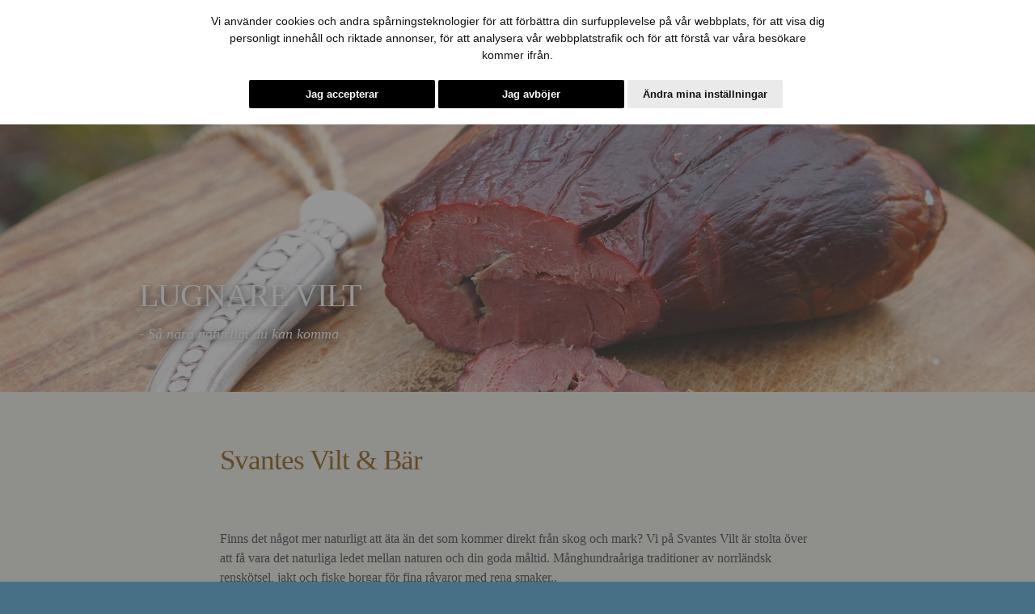

--- FILE ---
content_type: text/html; charset=UTF-8
request_url: https://svantesvilt.se/
body_size: 10528
content:
<!DOCTYPE html> <html lang="sv"> <head> <meta charset="utf-8"> <meta http-equiv="X-UA-Compatible" content="IE=edge"> <meta name="viewport" content="width=device-width, initial-scale=1, shrink-to-fit=no"> <meta name="description" content=""> <meta name="generator" content="YAGO Content 2.1.13"> <meta property="og:title" content="Start - Svantes Vilt & Bär"> <meta property="og:description" content=""> <meta property="og:url" content="https://svantesvilt.se/"> <meta property="og:image" content=""> <meta name="google-site-verification" content="we3T4rZlW_5aST--qyLtGkGgdxg7gkPA6ErlApY2zlY" /> <title>Start - Svantes Vilt & Bär</title> <link href="https://svantesvilt.se/tmp/assetcache/default_css_a181a603769c1f98ad927e7367c7aa51_6844649676.php" rel="stylesheet" type="text/css" media="all" /> <script src="https://ajax.googleapis.com/ajax/libs/jquery/1.12.2/jquery.min.js"></script> <link href="https://fonts.googleapis.com/css2?family=Noto+Sans:ital,wght@0,400;0,700;1,400&display=swap" rel="stylesheet"> <script src="https://kit.fontawesome.com/f7184c244c.js" crossorigin="anonymous"></script> <script src="https://svantesvilt.se/tmp/assetcache/bottom_js_8596362021.php" type="text/javascript"></script> <script src="https://svantesvilt.se/site/yec_core/assets/js/frontend.js" type="text/javascript"></script><script src="https://svantesvilt.se/site/fs_suppliers/assets/js/init.js" type="text/javascript"></script> <script type="text/plain" cookie-consent="targeting" async src="https://www.googletagmanager.com/gtag/js?id=AW-16721258029"></script> <!-- End Google Tag Manager --> <script async defer src="https://maps.googleapis.com/maps/api/js?key=AIzaSyAzP-A2ls0XQjYJBT8ARp5kJrTVJe9z16o"></script> </head> <body class="template_start"> <!-- Google Tag Manager (noscript) --> <noscript><iframe src="https://www.googletagmanager.com/ns.html?id=GTM-PCT59TC" height="0" width="0" style="display:none;visibility:hidden"></iframe></noscript> <!-- End Google Tag Manager (noscript) --> <a href="#main" class="sr-only">Hoppa till innehållet</a> <div class="navbar navbar-light navbar-expand-xl"> <div class="container-fluid"> <a class="navbar-brand" href="https://svantesvilt.se/"> <img src="/site/frontend/assets/images/svantes-logo-vit.svg" alt="Svantes Vilt & Bär"> </a> <a class="lang " href="https://svantesvilt.se/en/"><img src="/site/frontend/assets/images/gb.gif" alt="English"></a> <a class="lang hidden" href="https://svantesvilt.se/"><img src="/site/frontend/assets/images/se.gif" alt="Svenska"></a> <a class="lang " href="https://svantesvilt.se/de/"><img src="/site/frontend/assets/images/de.gif" alt="Deutsch"></a> <!-- <button class="navbar-toggler collapsed" type="button" data-toggle="collapse" data-target="#navbarSupportedContent" aria-controls="navbarSupportedContent" aria-expanded="false" aria-label="Visa menyn"> <div class="l1"></div> <div class="l2"></div> <div class="l3"></div> </button> --> <a class="webshop-button ms-auto" href="/produkterna">Webshop</a> <button class="navbar-toggler closed" type="button" data-toggle="collapse" data-target="#navbarSupportedContent" aria-controls="navbarSupportedContent" aria-expanded="false" aria-label="Visa menyn"> <div class="navbar-toggler--bar l1"></div> <div class="navbar-toggler--bar l2"></div> <div class="navbar-toggler--bar l3"></div> </button> <div class="navbar-collapse collapse" id="navbarSupportedContent"> <ul class="navbar-nav"><li id="pg_id_7" class="first-child"><a class="level-0" href="https://svantesvilt.se/aterforsaljare"><span class="level-0">&Aring;terf&ouml;rs&auml;ljare</span></a></li><li id="pg_id_2" ><a class="level-0" href="https://svantesvilt.se/filosofin"><span class="level-0">Filosofin</span></a></li><li id="pg_id_3" class="has-children"><a class="level-0" href="https://svantesvilt.se/foretaget"><span class="level-0">F&ouml;retaget</span></a> <ul class="submenu-1"><li id="pg_id_13" class="first-child last-child"><a class="level-1" href="https://svantesvilt.se/foretaget/press-och-media"><span class="level-1">Press och media</span></a></li></ul></li><li id="pg_id_4" ><a class="level-0" href="https://svantesvilt.se/inspiration"><span class="level-0">Inspiration</span></a></li><li id="pg_id_31" ><a class="level-0" href="https://svantesvilt.se/kopvillkor"><span class="level-0">K&ouml;pvillkor</span></a></li><li id="pg_id_6" ><a class="level-0" href="https://svantesvilt.se/partners"><span class="level-0">Partners</span></a></li><li id="pg_id_5" ><a class="level-0" href="https://svantesvilt.se/produkterna"><span class="level-0">Webbshop</span></a> </li><li id="pg_id_33" ><a class="level-0" href="https://svantesvilt.se/svantes-bistro-cafe"><span class="level-0">Bistro</span></a></li><li id="pg_id_34" class="last-child"><a class="level-0" href="https://svantesvilt.se/tegelbruket"><span class="level-0">Tegelbruket</span></a></li></ul> <div class="lunch"> <i class="fa-solid fa-utensils lunch-icon"></i> <div class="lunch-wrapper"> <img src="/upload/images/bistro/svantes_bistro_cafe.svg" alt="Svantes Bistro &amp; Café" width="35"> <aside class="lunch-menu"> <h2 class="lunch-menu__header">Dagens lunch v.06</h2> <p>Det finns ingen meny tillgänglig för den här veckan.</p> </aside> </div> </div> <div class="d-none d-lg-block"> <div class="cart-overview"> <span class="cart-overview__icon nav-link"> <i class="fas fa-shopping-cart"></i> <span class="cart-overview__count">0</span> </span> <div class="cart-overview__body"> Din varukorg är tom.<br>Besök vår <a href="/produkterna">webshop</a> </div> </div> </div> </div> <div class="d-xl-none cart-wrapper-xs"> <div class="cart-overview"> <span class="cart-overview__icon nav-link"> <i class="fas fa-shopping-cart"></i> <span class="cart-overview__count">0</span> </span> <div class="cart-overview__body"> Din varukorg är tom.<br>Besök vår <a href="/produkterna">webshop</a> </div> </div> </div> </div> </div> <div id="main"> <div class="monitor"> <div class="monitor-swiper-container"> <div class="monitor-swiper-button-prev swiper-button-prev"></div> <div class="monitor-swiper-button-next swiper-button-next"></div> <ul class="swiper-wrapper"> <li class="swiper-slide"> <a href="/produkterna" class="swiper-link"> <picture class="lazyload img-fluid"> <source srcset="https://svantes.imgix.net//monitor/Torkat-lgktt2.jpg?w=2000&h=500&fit=crop&crop=faces,entropy" media="(min-width: 1280px)" > <source srcset="https://svantes.imgix.net//monitor/Torkat-lgktt2.jpg?w=1024&h=400&fit=crop&cropfaces,=entropy" media="(min-width: 1024px)" > <source srcset="https://svantes.imgix.net//monitor/Torkat-lgktt2.jpg?w=768&h=400&fit=crop&crop=faces,entropy" media="(min-width: 768px)" > <img class="lazy-load" src="https://svantes.imgix.net//monitor/Torkat-lgktt2.jpg?w=375&h=400&fit=crop&crop=faces,entropy" alt="LUGNARE VILT" /> </picture> <div class="flex-caption-wrapper position-center"> <span class="flex-caption-inner"> <h3 class="h1">LUGNARE VILT</h3> <p><em>- Så nära naturligt du kan komma</em></p> </span> </div> </a> </li> </ul> </div> </div> <div class="bg-color-bone"> <div class="main-text-wrap"> <div class="container"> <div class="row justify-content-center"> <div class="col-12 col-lg-8"> <h1>Svantes Vilt &amp; Bär</h1> <p> </p> <p>Finns det något mer naturligt att äta än det som kommer direkt från skog och mark? Vi på Svantes Vilt är stolta över att få vara det naturliga ledet mellan naturen och din goda måltid. Månghundraåriga traditioner av norrländsk renskötsel, jakt och fiske borgar för fina råvaror med rena smaker..</p> <p><a class="btn btn-svantes" href="/foretaget">Läs mer om Svantes</a></p> <p> </p> <div id="awebChromeHelper"> </div> </div> </div> <div class="row justify-content-center"> <div class="col-12 col-lg-8"> <h3 class="header-title">Ett hantverk för smak, tradition och hälsa</h3> </div> <div class="col-12 col-xl-11"> <div class="article-listing-slider article-listing-swiper-container"> <div class="article-listing-swiper-button-prev swiper-button-prev"></div> <div class="article-listing-swiper-button-next swiper-button-next"></div> <div class="swiper-wrapper"> <div class="swiper-slide article-item"> <a class="article-item__img" href="https://svantesvilt.se/produkterna/1--ren/1--sjaunjagravat-reninnanlar"> <h4 class="article-header-title">Sjaunjagravat Reninnanlår</h4> <picture class="lazyload img-fluid"> <source srcset="https://svantes.imgix.net/produkter/nya-bilder/Sjaunjagravad-ren.jpg?w=300&h=300&fit=crop&corp=entropy" media="(min-width: 768px)" > <img class="lazyload" src="https://svantes.imgix.net/produkter/nya-bilder/Sjaunjagravad-ren.jpg?w=280&h=200&fit=crop&corp=entropy" alt="Sjaunjagravat Reninnanlår" /> </picture> </a> <div class="article-item__text"> <span>Från 300 kr</span> <p>En smakupplevelse utöver det vanliga, så mört att det...</p> </div> </div> <div class="swiper-slide article-item"> <a class="article-item__img" href="https://svantesvilt.se/produkterna/2--alg/7--delikatessrokt-algstek"> <h4 class="article-header-title">Delikatessrökt Älgstek</h4> <picture class="lazyload img-fluid"> <source srcset="https://svantes.imgix.net/produkter/nya-bilder/Delikatessrkt-lg.jpg?w=300&h=300&fit=crop&corp=entropy" media="(min-width: 768px)" > <img class="lazyload" src="https://svantes.imgix.net/produkter/nya-bilder/Delikatessrkt-lg.jpg?w=280&h=200&fit=crop&corp=entropy" alt="Delikatessrökt Älgstek" /> </picture> </a> <div class="article-item__text"> <span>Från 182 kr</span> <p>Vi jobbar kvällar och helger för att ta hand om de älgar...</p> </div> </div> <div class="swiper-slide article-item"> <a class="article-item__img" href="https://svantesvilt.se/produkterna/2--alg/5--kallrokt-algstek"> <h4 class="article-header-title">Kallrökt Älgstek</h4> <picture class="lazyload img-fluid"> <source srcset="https://svantes.imgix.net/produkter/nya-bilder/Kallrkt-lg.jpg?w=300&h=300&fit=crop&corp=entropy" media="(min-width: 768px)" > <img class="lazyload" src="https://svantes.imgix.net/produkter/nya-bilder/Kallrkt-lg.jpg?w=280&h=200&fit=crop&corp=entropy" alt="Kallrökt Älgstek" /> </picture> </a> <div class="article-item__text"> <span>Från 262 kr</span> <p>Vår gamla klassiska rökning helt utan värme som...</p> </div> </div> <div class="swiper-slide article-item"> <a class="article-item__img" href="https://svantesvilt.se/produkterna/1--ren/3--varmrokt-renstek"> <h4 class="article-header-title">Varmrökt Renstek</h4> <picture class="lazyload img-fluid"> <source srcset="https://svantes.imgix.net/produkter/nya-bilder/Flatrkt-Ren.jpg?w=300&h=300&fit=crop&corp=entropy" media="(min-width: 768px)" > <img class="lazyload" src="https://svantes.imgix.net/produkter/nya-bilder/Flatrkt-Ren.jpg?w=280&h=200&fit=crop&corp=entropy" alt="Varmrökt Renstek" /> </picture> </a> <div class="article-item__text"> <span>Från 188 kr</span> <p>Passar bra som tilltugg till någon ädlare dryck eller äts...</p> </div> </div> </div> <div class="article-listing-swiper-pagination"></div> </div> </div> <div class="col-12 col-lg-8"> <a class="btn btn-svantes" href="/produkterna#produktlista">Se alla produkter</a> </div> </div> </div> </div> <div class="container"> <div class="row justify-content-center"> <div class="col-12 col-lg-8"> <h3 class="header-title">Återförsäljare</h3> <p>Svantes Vilt finns i välsorterade delikatessbutiker, saluhallar, charkuterier och butiker runt om i Sverige.</p> <p><a class="btn btn-svantes" href="/aterforsaljare#Suppliers_form">Hitta en återförsäljare nära dig</a></p> <p> </p> </div> </div> </div> <div id="map"></div> <script>
			var labels = [
											    {
				        label : 'Stora Coop Tomtebo',
				        title : 'Stora Coop Tomtebo<span></span>',
				        id : '1',
				        lat: 63.81118014299136,
				        lng: 20.331383770261905,
				        short_description: 'Mineralvägen 7. ',
				        // description: '',
				        url : '#stora-coop-tomtebo'
				    },
															    {
				        label : 'Stora Coop Ersboda',
				        title : 'Stora Coop Ersboda<span></span>',
				        id : '2',
				        lat: 63.85156229080759,
				        lng: 20.298482298761154,
				        short_description: 'Formvägen 4. ',
				        // description: '',
				        url : '#stora-coop-ersboda'
				    },
															    {
				        label : 'Stora Coop Skellefteå',
				        title : 'Stora Coop Skellefteå<span></span>',
				        id : '3',
				        lat: 64.73869631106108,
				        lng: 20.96680709912575,
				        short_description: 'Gymnasievägen 8. ',
				        // description: '',
				        url : '#stora-coop-skelleftea'
				    },
															    {
				        label : 'Coop Robertsfors',
				        title : 'Coop Robertsfors<span></span>',
				        id : '4',
				        lat: 64.19329373818572,
				        lng: 20.84748400095971,
				        short_description: 'Storgatan 31. ',
				        // description: '',
				        url : '#coop-robertsfors'
				    },
															    {
				        label : 'Coop Sorsele',
				        title : 'Coop Sorsele<span></span>',
				        id : '5',
				        lat: 65.53538441995484,
				        lng: 17.53219001264257,
				        short_description: 'Fritidsvägen 1. ',
				        // description: '',
				        url : '#coop-sorsele'
				    },
															    {
				        label : 'Coop Tärnaby',
				        title : 'Coop Tärnaby<span><a href="tel:004695253990" class="btn btn-primary"><i class="fas fa-phone-alt"></i></a> </span>',
				        id : '6',
				        lat: 65.5353710905146,
				        lng: 17.532275843328925,
				        short_description: 'Västra Stransvägen 15. ',
				        // description: '',
				        url : '#coop-tarnaby'
				    },
															    {
				        label : 'Coop MatCity',
				        title : 'Coop MatCity<span></span>',
				        id : '7',
				        lat: 63.82585066858089,
				        lng: 20.261625641426473,
				        short_description: 'Kungsgatan 54. ',
				        // description: '',
				        url : '#coop-matcity'
				    },
															    {
				        label : 'Tages',
				        title : 'Tages<span></span>',
				        id : '8',
				        lat: 65.31735591473907,
				        lng: 21.476554404898014,
				        short_description: 'Hamngatan 60. ',
				        // description: '',
				        url : '#tages'
				    },
															    {
				        label : 'Restaurang CG´s',
				        title : 'Restaurang CG´s<span></span>',
				        id : '9',
				        lat: 65.58350382310313,
				        lng: 22.142887299151543,
				        short_description: 'Storgatan 9. ',
				        // description: '',
				        url : '#restaurang-cgs'
				    },
															    {
				        label : 'MF Grillen',
				        title : 'MF Grillen<span></span>',
				        id : '11',
				        lat: 67.13397742688463,
				        lng: 20.666438955020276,
				        short_description: 'Schaktmästaregatan 5. ',
				        // description: '',
				        url : '#mf-grillen'
				    },
															    {
				        label : 'Vildfångat',
				        title : 'Vildfångat<span><a href="https://xn--vildfngat-92a.se/" target="_BLANK" class="btn btn-primary"><i class="far fa-external-link"></i></a> </span>',
				        id : '12',
				        lat: 59.48956468049127,
				        lng: 18.292925212462496,
				        short_description: 'Smedbyvägen 94. ',
				        // description: '',
				        url : '#vildfangat'
				    },
															    {
				        label : 'Hellbergs Fågel & Vilt',
				        title : 'Hellbergs Fågel & Vilt<span><a href="https://hotorgshallen.se/handlare/hellbergs-fagel-vilt/" target="_BLANK" class="btn btn-primary"><i class="far fa-external-link"></i></a> </span>',
				        id : '13',
				        lat: 59.334485725378826,
				        lng: 18.062400612167266,
				        short_description: 'Hötorgshallen 46. ',
				        // description: '',
				        url : '#hellbergs-fagel-vilt'
				    },
															    {
				        label : 'Melanders Fisk & Vilt',
				        title : 'Melanders Fisk & Vilt<span></span>',
				        id : '14',
				        lat: 59.3361294769253,
				        lng: 18.077613696823615,
				        short_description: 'Östermalms Saluhall. ',
				        // description: '',
				        url : '#melanders-fisk-vilt'
				    },
															    {
				        label : 'Ica Nära Skeppet',
				        title : 'Ica Nära Skeppet<span></span>',
				        id : '15',
				        lat: 56.239920897026444,
				        lng: 12.542007746027759,
				        short_description: 'Eleshultsvägen 13 A. ',
				        // description: '',
				        url : '#ica-nara-skeppet'
				    },
															    {
				        label : 'Josefssons Lanthandel',
				        title : 'Josefssons Lanthandel<span></span>',
				        id : '16',
				        lat: 59.86336013264154,
				        lng: 17.621660314641886,
				        short_description: 'Geijersgatan 15. ',
				        // description: '',
				        url : '#josefssons-lanthandel'
				    },
															    {
				        label : 'Saluhallen Majorna Deli & Vilt AB',
				        title : 'Saluhallen Majorna Deli & Vilt AB<span><a href="tel:031-14 23 00" class="btn btn-primary"><i class="fas fa-phone-alt"></i></a> <a href="https://saluhallenmajorna.business.site/" target="_BLANK" class="btn btn-primary"><i class="far fa-external-link"></i></a> </span>',
				        id : '17',
				        lat: 57.69068,
				        lng: 11.91351,
				        short_description: 'Karl Johansgatan 116. ',
				        // description: '',
				        url : '#saluhallen-majorna-deli-vilt-ab'
				    },
															    {
				        label : 'Viltsmak',
				        title : 'Viltsmak<span></span>',
				        id : '18',
				        lat: 57.70385042011527,
				        lng: 11.968121112748973,
				        short_description: 'Stora Saluhallen. ',
				        // description: '',
				        url : '#viltsmak'
				    },
															    {
				        label : 'Ica Maxi Umeå',
				        title : 'Ica Maxi Umeå<span></span>',
				        id : '19',
				        lat: 63.79713056614359,
				        lng: 20.302738168691008,
				        short_description: 'Strömpilsplatsen 41. ',
				        // description: '',
				        url : '#ica-maxi-umea'
				    },
															    {
				        label : 'Ica Maxi Skellefteå',
				        title : 'Ica Maxi Skellefteå<span></span>',
				        id : '20',
				        lat: 64.7657762536931,
				        lng: 21.02481231474077,
				        short_description: 'Varugatan 28. ',
				        // description: '',
				        url : '#ica-maxi-skelleftea'
				    },
															    {
				        label : 'Ica Kvantum Kronoparken',
				        title : 'Ica Kvantum Kronoparken<span></span>',
				        id : '21',
				        lat: 63.84097487262623,
				        lng: 20.191503712870993,
				        short_description: 'Kronoskogsvägen 18. ',
				        // description: '',
				        url : '#ica-kvantum-kronoparken'
				    },
															    {
				        label : 'Ica Kvantum Skellefteå',
				        title : 'Ica Kvantum Skellefteå<span></span>',
				        id : '22',
				        lat: 64.75575379869419,
				        lng: 20.917269170561564,
				        short_description: 'Kronbodgatan 4. ',
				        // description: '',
				        url : '#ica-kvantum-skelleftea'
				    },
															    {
				        label : 'Ica Torget Skellefteå',
				        title : 'Ica Torget Skellefteå<span></span>',
				        id : '23',
				        lat: 64.75169135731039,
				        lng: 20.951709270561384,
				        short_description: 'Stationsgatan 16. ',
				        // description: '',
				        url : '#ica-torget-skelleftea'
				    },
															    {
				        label : 'Ica Fjällboden',
				        title : 'Ica Fjällboden<span></span>',
				        id : '24',
				        lat: 65.81916383685615,
				        lng: 15.08478550127011,
				        short_description: 'Blå Vägen 35. ',
				        // description: '',
				        url : '#ica-fjallboden'
				    },
															    {
				        label : 'Ica Supermarket Teg',
				        title : 'Ica Supermarket Teg<span></span>',
				        id : '25',
				        lat: 63.81907018900646,
				        lng: 20.24826285704968,
				        short_description: 'Verkstadsgatan 1. ',
				        // description: '',
				        url : '#ica-supermarket-teg'
				    },
															    {
				        label : 'Ica Gourmet',
				        title : 'Ica Gourmet<span></span>',
				        id : '26',
				        lat: 63.826465190791694,
				        lng: 20.259204357049764,
				        short_description: 'Renmarkstorget 5 A. ',
				        // description: '',
				        url : '#ica-gourmet'
				    },
															    {
				        label : 'Ica Supermarket Storuman',
				        title : 'Ica Supermarket Storuman<span></span>',
				        id : '27',
				        lat: 65.09613949539373,
				        lng: 17.11434520125511,
				        short_description: 'Skolgatan 21. ',
				        // description: '',
				        url : '#ica-supermarket-storuman'
				    },
															    {
				        label : 'Ica Nära Sorsele',
				        title : 'Ica Nära Sorsele<span></span>',
				        id : '28',
				        lat: 65.53659790082962,
				        lng: 17.53030927057761,
				        short_description: 'Strandvägen 5. ',
				        // description: '',
				        url : '#ica-nara-sorsele'
				    },
															    {
				        label : 'Ica Nära Gargnäs',
				        title : 'Ica Nära Gargnäs<span></span>',
				        id : '29',
				        lat: 65.31335592234088,
				        lng: 17.96231712639388,
				        short_description: 'Byvägen 46. ',
				        // description: '',
				        url : '#ica-nara-gargnas'
				    },
															    {
				        label : 'Ica Nära Södermalm',
				        title : 'Ica Nära Södermalm<span></span>',
				        id : '30',
				        lat: 64.58768607724463,
				        lng: 18.663148214737173,
				        short_description: 'Linnévägen 3. ',
				        // description: '',
				        url : '#ica-nara-sodermalm'
				    },
															    {
				        label : 'Gränslöst Köpcenter Hemavan',
				        title : 'Gränslöst Köpcenter Hemavan<span></span>',
				        id : '31',
				        lat: 65.94709505722422,
				        lng: 15.036455074824618,
				        short_description: 'Umfors 2220. ',
				        // description: '',
				        url : '#granslost-kopcenter-hemavan'
				    },
															    {
				        label : 'Ica Kvantum Luleå',
				        title : 'Ica Kvantum Luleå<span></span>',
				        id : '32',
				        lat: 65.59469974416257,
				        lng: 22.150147514820237,
				        short_description: 'Delfingatan 4. ',
				        // description: '',
				        url : '#ica-kvantum-lulea'
				    },
															    {
				        label : 'Ica Kvantum Boden',
				        title : 'Ica Kvantum Boden<span></span>',
				        id : '33',
				        lat: 65.81727584588558,
				        lng: 21.708562770644217,
				        short_description: 'Lulevägen 27. ',
				        // description: '',
				        url : '#ica-kvantum-boden'
				    },
															    {
				        label : 'Ica Supermarket Hertsön',
				        title : 'Ica Supermarket Hertsön<span></span>',
				        id : '35',
				        lat: 65.58959996592571,
				        lng: 22.242781657147958,
				        short_description: 'Hertsötorget 40. ',
				        // description: '',
				        url : '#ica-supermarket-hertson'
				    },
															    {
				        label : 'Ica Nära Sävast',
				        title : 'Ica Nära Sävast<span></span>',
				        id : '37',
				        lat: 65.7700372811706,
				        lng: 21.73876028413493,
				        short_description: 'Mandelvägen 13. ',
				        // description: '',
				        url : '#ica-nara-savast'
				    },
															    {
				        label : 'Ica Maxi Luleå',
				        title : 'Ica Maxi Luleå<span></span>',
				        id : '38',
				        lat: 65.61755609621852,
				        lng: 22.048788512967906,
				        short_description: 'Storhedsvägen 14. ',
				        // description: '',
				        url : '#ica-maxi-lulea'
				    },
															    {
				        label : 'Ica Maxi Haparanda',
				        title : 'Ica Maxi Haparanda<span></span>',
				        id : '39',
				        lat: 65.84237904426212,
				        lng: 24.118409170644814,
				        short_description: 'Hästskovägen 2. ',
				        // description: '',
				        url : '#ica-maxi-haparanda'
				    },
															    {
				        label : 'Ica Supermarket Pärlan',
				        title : 'Ica Supermarket Pärlan<span></span>',
				        id : '40',
				        lat: 65.67157314231102,
				        lng: 21.010721572494173,
				        short_description: 'Skolgatan 17. ',
				        // description: '',
				        url : '#ica-supermarket-parlan'
				    },
															    {
				        label : 'Ica Supermarket Rajden',
				        title : 'Ica Supermarket Rajden<span></span>',
				        id : '41',
				        lat: 66.60617766196081,
				        lng: 19.829678112988503,
				        short_description: 'Berggatan 6. ',
				        // description: '',
				        url : '#ica-supermarket-rajden'
				    },
															    {
				        label : 'Ica Kvantum Gällivare',
				        title : 'Ica Kvantum Gällivare<span></span>',
				        id : '42',
				        lat: 67.14805818251041,
				        lng: 20.662497472524972,
				        short_description: 'Sommarvägen 2. ',
				        // description: '',
				        url : '#ica-kvantum-gallivare'
				    },
															    {
				        label : 'Ica Kvantum Kiruna',
				        title : 'Ica Kvantum Kiruna<span></span>',
				        id : '43',
				        lat: 67.84847363859704,
				        lng: 20.253987772539684,
				        short_description: 'Österleden 2. ',
				        // description: '',
				        url : '#ica-kvantum-kiruna'
				    },
															    {
				        label : 'Ica Nära Riksgränsen',
				        title : 'Ica Nära Riksgränsen<span></span>',
				        id : '44',
				        lat: 68.4283814101894,
				        lng: 18.118726570699067,
				        short_description: 'Riksgränsvägen 2 A. ',
				        // description: '',
				        url : '#ica-nara-riksgransen'
				    },
															    {
				        label : 'Ica Kvantum Piteå',
				        title : 'Ica Kvantum Piteå<span></span>',
				        id : '45',
				        lat: 65.31474322522918,
				        lng: 21.479977370633797,
				        short_description: 'Hamnplan 7. ',
				        // description: '',
				        url : '#ica-kvantum-pitea'
				    },
															    {
				        label : 'Ica Nära Lombolo',
				        title : 'Ica Nära Lombolo<span></span>',
				        id : '46',
				        lat: 67.83875043274466,
				        lng: 20.28451175719505,
				        short_description: 'Forskarevägen 6. ',
				        // description: '',
				        url : '#ica-nara-lombolo'
				    },
															    {
				        label : 'Ica Polar',
				        title : 'Ica Polar<span></span>',
				        id : '47',
				        lat: 66.918539132109,
				        lng: 21.55451347066724,
				        short_description: 'Kalixvägen 78. ',
				        // description: '',
				        url : '#ica-polar'
				    },
															    {
				        label : 'Ica Nära We-Hås',
				        title : 'Ica Nära We-Hås<span></span>',
				        id : '48',
				        lat: 66.84952699929033,
				        lng: 23.052735201354835,
				        short_description: 'Tegelgatan 2. ',
				        // description: '',
				        url : '#ica-nara-weminushas'
				    },
															    {
				        label : 'Ica Malmen Pajala',
				        title : 'Ica Malmen Pajala<span></span>',
				        id : '49',
				        lat: 67.21111168722724,
				        lng: 23.366896113001083,
				        short_description: 'Tornedalsvägen 4. ',
				        // description: '',
				        url : '#ica-malmen-pajala'
				    },
															    {
				        label : 'Ica Nära Lahtis',
				        title : 'Ica Nära Lahtis<span></span>',
				        id : '50',
				        lat: 67.3134119072864,
				        lng: 23.743899728347817,
				        short_description: 'Kaunisjoensuu 4. ',
				        // description: '',
				        url : '#ica-nara-lahtis'
				    },
															    {
				        label : 'Pellohallen',
				        title : 'Pellohallen<span></span>',
				        id : '51',
				        lat: 66.8022912862884,
				        lng: 23.976473557173158,
				        short_description: 'Pellovägen 137. ',
				        // description: '',
				        url : '#pellohallen'
				    },
															    {
				        label : 'Handlar`n Nattavaara',
				        title : 'Handlar`n Nattavaara<span></span>',
				        id : '52',
				        lat: 66.75499560775731,
				        lng: 20.94838575717216,
				        short_description: 'Stationsgatan 44. ',
				        // description: '',
				        url : '#handlarn-nattavaara'
				    },
															    {
				        label : 'Ica Supermarket Kalix',
				        title : 'Ica Supermarket Kalix<span></span>',
				        id : '53',
				        lat: 65.85465316710213,
				        lng: 23.13757787064513,
				        short_description: 'Strandgatan 8. ',
				        // description: '',
				        url : '#ica-supermarket-kalix'
				    },
															    {
				        label : 'Ica Supermarket Näsbyn',
				        title : 'Ica Supermarket Näsbyn<span></span>',
				        id : '54',
				        lat: 65.84814941863098,
				        lng: 23.173863226464288,
				        short_description: 'Flygfältsvägen 27. ',
				        // description: '',
				        url : '#ica-supermarket-nasbyn'
				    },
															    {
				        label : 'Ica Supermarket Norrskenet Överkalix',
				        title : 'Ica Supermarket Norrskenet Överkalix<span></span>',
				        id : '55',
				        lat: 66.32290663147026,
				        lng: 22.847058484146462,
				        short_description: 'Storgatan 40. ',
				        // description: '',
				        url : '#ica-supermarket-norrskenet-overkalix'
				    },
															    {
				        label : 'Ica Lundmans Köpcenter',
				        title : 'Ica Lundmans Köpcenter<span></span>',
				        id : '56',
				        lat: 65.28121427197048,
				        lng: 21.403632657141575,
				        short_description: 'Hortlaxvägen 47. ',
				        // description: '',
				        url : '#ica-lundmans-kopcenter'
				    },
															    {
				        label : 'Ica Nära Ankaret',
				        title : 'Ica Nära Ankaret<span></span>',
				        id : '57',
				        lat: 65.32710637105316,
				        lng: 21.487230357142415,
				        short_description: 'Klumgatan 13. ',
				        // description: '',
				        url : '#ica-nara-ankaret'
				    },
															    {
				        label : 'Ica Nära Handelsboden Rånea',
				        title : 'Ica Nära Handelsboden Rånea<span></span>',
				        id : '58',
				        lat: 65.85560610847553,
				        lng: 22.28844371482575,
				        short_description: 'Affärsvägen 6. ',
				        // description: '',
				        url : '#ica-nara-handelsboden-ranea'
				    },
															    {
				        label : 'Ica Nära Lillpite',
				        title : 'Ica Nära Lillpite<span></span>',
				        id : '59',
				        lat: 65.37372302206788,
				        lng: 21.156127870635107,
				        short_description: 'Lillpitevägen 48. ',
				        // description: '',
				        url : '#ica-nara-lillpite'
				    },
															    {
				        label : 'Ica Supermarket Arvidsjaur',
				        title : 'Ica Supermarket Arvidsjaur<span></span>',
				        id : '60',
				        lat: 65.5926784183391,
				        lng: 19.175288928311947,
				        short_description: 'Stationsgatan 27 B. ',
				        // description: '',
				        url : '#ica-supermarket-arvidsjaur'
				    },
															    {
				        label : 'Stora Coop Storheden',
				        title : 'Stora Coop Storheden<span></span>',
				        id : '61',
				        lat: 65.61865697917047,
				        lng: 22.041592757148553,
				        short_description: 'Storhedsvägen 1. ',
				        // description: '',
				        url : '#stora-coop-storheden'
				    },
															    {
				        label : 'Stora Coop Piteå',
				        title : 'Stora Coop Piteå<span></span>',
				        id : '62',
				        lat: 65.31691583229558,
				        lng: 21.47351917063385,
				        short_description: 'Hamnplan 41. ',
				        // description: '',
				        url : '#stora-coop-pitea'
				    },
															    {
				        label : 'Stora Coop Boden',
				        title : 'Stora Coop Boden<span></span>',
				        id : '63',
				        lat: 65.82543937521424,
				        lng: 21.68451082831675,
				        short_description: 'Kungsgatan 42. ',
				        // description: '',
				        url : '#stora-coop-boden'
				    },
															    {
				        label : 'Stora Coop Örnäset',
				        title : 'Stora Coop Örnäset<span></span>',
				        id : '64',
				        lat: 65.57896481306834,
				        lng: 22.198038657147695,
				        short_description: 'Rödkallensväg 1. ',
				        // description: '',
				        url : '#stora-coop-ornaset'
				    },
															    {
				        label : 'Stora Coop Gällivare',
				        title : 'Stora Coop Gällivare<span></span>',
				        id : '65',
				        lat: 67.14976224057563,
				        lng: 20.658754557180554,
				        short_description: 'Metallvägen 16. ',
				        // description: '',
				        url : '#stora-coop-gallivare'
				    },
															    {
				        label : 'Stora Coop Kiruna',
				        title : 'Stora Coop Kiruna<span><a href="tel:010-747 41 30" class="btn btn-primary"><i class="fas fa-phone-alt"></i></a> <a href="https://www.coop.se/butiker-erbjudanden/stora-coop/stora-coop-kiruna/" target="_BLANK" class="btn btn-primary"><i class="far fa-external-link"></i></a> </span>',
				        id : '66',
				        lat: 67.84488275167334,
				        lng: 20.25457690137583,
				        short_description: 'Österleden 12. ',
				        // description: '',
				        url : '#stora-coop-kiruna'
				    },
															    {
				        label : 'Stora Coop Kalix',
				        title : 'Stora Coop Kalix<span></span>',
				        id : '67',
				        lat: 65.85508787898978,
				        lng: 23.144845284136732,
				        short_description: 'Strandgatan 22. ',
				        // description: '',
				        url : '#stora-coop-kalix'
				    },
															    {
				        label : 'Coop Jokkmokk',
				        title : 'Coop Jokkmokk<span></span>',
				        id : '68',
				        lat: 66.60650294018,
				        lng: 19.827625557169092,
				        short_description: 'Storgatan 29-31. ',
				        // description: '',
				        url : '#coop-jokkmokk'
				    },
															    {
				        label : 'Coop Harads',
				        title : 'Coop Harads<span></span>',
				        id : '69',
				        lat: 66.08605181538937,
				        lng: 20.952156184141497,
				        short_description: 'Edeforsvägen 60. ',
				        // description: '',
				        url : '#coop-harads'
				    },
															    {
				        label : 'Coop Vuollerim',
				        title : 'Coop Vuollerim<span></span>',
				        id : '70',
				        lat: 66.43054735564381,
				        lng: 20.60442232832931,
				        short_description: 'Bodenvägen 16. ',
				        // description: '',
				        url : '#coop-vuollerim'
				    },
															    {
				        label : 'Coop Loet',
				        title : 'Coop Loet<span></span>',
				        id : '71',
				        lat: 65.58511578174478,
				        lng: 22.15811201296716,
				        short_description: 'Hermelinsgatan 23. ',
				        // description: '',
				        url : '#coop-loet'
				    },
															    {
				        label : 'Coop Bergnäset',
				        title : 'Coop Bergnäset<span></span>',
				        id : '72',
				        lat: 65.57418793424156,
				        lng: 22.106667457147648,
				        short_description: 'Producentvägen 2. ',
				        // description: '',
				        url : '#coop-bergnaset'
				    },
															    {
				        label : 'Coop Haparanda',
				        title : 'Coop Haparanda<span></span>',
				        id : '73',
				        lat: 65.84086389582191,
				        lng: 24.132942501333783,
				        short_description: 'Norra esplanaden 8. ',
				        // description: '',
				        url : '#coop-haparanda'
				    },
															    {
				        label : 'Coop Älvsbyn',
				        title : 'Coop Älvsbyn<span></span>',
				        id : '74',
				        lat: 65.67325559496558,
				        lng: 21.009848572494185,
				        short_description: 'Storgatan 15. ',
				        // description: '',
				        url : '#coop-alvsbyn'
				    },
															    {
				        label : 'Coop Pajala',
				        title : 'Coop Pajala<span></span>',
				        id : '75',
				        lat: 67.21283001423652,
				        lng: 23.369191857181747,
				        short_description: 'Förvaltningsvägen 2. ',
				        // description: '',
				        url : '#coop-pajala'
				    },
															    {
				        label : 'Coop Arvidsjaur',
				        title : 'Coop Arvidsjaur<span></span>',
				        id : '76',
				        lat: 65.59235578680517,
				        lng: 19.178036057147978,
				        short_description: 'Storgatan 23. ',
				        // description: '',
				        url : '#coop-arvidsjaur'
				    },
															    {
				        label : 'Coop Varvet',
				        title : 'Coop Varvet<span></span>',
				        id : '77',
				        lat: 65.57970388101403,
				        lng: 22.13915682645864,
				        short_description: 'Västra Varvsgatan 18. ',
				        // description: '',
				        url : '#coop-varvet'
				    },
															    {
				        label : 'Willys Storheden',
				        title : 'Willys Storheden<span></span>',
				        id : '78',
				        lat: 65.620548442786,
				        lng: 22.053522801329212,
				        short_description: 'Storhedsvägen 5,. ',
				        // description: '',
				        url : '#willys-storheden'
				    },
															    {
				        label : 'Arjeplog Vilt & Kafé',
				        title : 'Arjeplog Vilt & Kafé<span></span>',
				        id : '81',
				        lat: 66.051908298559,
				        lng: 17.88752721482981,
				        short_description: 'Torget 1. ',
				        // description: '',
				        url : '#arjeplog-vilt-kafe'
				    },
															    {
				        label : 'Quality Hotell Bodensia',
				        title : 'Quality Hotell Bodensia<span></span>',
				        id : '85',
				        lat: 65.8247713411133,
				        lng: 21.687256957152837,
				        short_description: 'Kungsgatan 47. ',
				        // description: '',
				        url : '#quality-hotell-bodensia'
				    },
															    {
				        label : 'Restaurang Norrigården',
				        title : 'Restaurang Norrigården<span></span>',
				        id : '86',
				        lat: 65.82911215190025,
				        lng: 21.684487668791597,
				        short_description: 'Kyrkkläppen 3. ',
				        // description: '',
				        url : '#restaurang-norrigarden'
				    },
															    {
				        label : 'Rönnbäcks Gatukök',
				        title : 'Rönnbäcks Gatukök<span></span>',
				        id : '87',
				        lat: 65.82213632263989,
				        lng: 21.680681728316667,
				        short_description: 'Drottninggatan 27. ',
				        // description: '',
				        url : '#ronnbacks-gatukok'
				    },
															    {
				        label : 'Allemans Restaurang',
				        title : 'Allemans Restaurang<span></span>',
				        id : '88',
				        lat: 67.13624926279697,
				        lng: 20.664088757180213,
				        short_description: 'Västra Kyrkallén 11. ',
				        // description: '',
				        url : '#allemans-restaurang'
				    },
															    {
				        label : 'Ennas Mat & Dryck',
				        title : 'Ennas Mat & Dryck<span></span>',
				        id : '89',
				        lat: 66.96030176259845,
				        lng: 19.82188691299583,
				        short_description: 'Industrivägen 1. ',
				        // description: '',
				        url : '#ennas-mat-dryck'
				    },
															    {
				        label : 'Norrdelikatesser',
				        title : 'Norrdelikatesser<span><a href="tel:0702473203" class="btn btn-primary"><i class="fas fa-phone-alt"></i></a> <a href="https://norrdelikatesser.se/" target="_BLANK" class="btn btn-primary"><i class="far fa-external-link"></i></a> </span>',
				        id : '91',
				        lat: 59.24285,
				        lng: 18.23327,
				        short_description: 'Myggdalsvägen 38. ',
				        // description: '',
				        url : '#norrdelikatesser'
				    },
															    {
				        label : 'GULF',
				        title : 'GULF<span><a href="tel:092810075" class="btn btn-primary"><i class="fas fa-phone-alt"></i></a> </span>',
				        id : '92',
				        lat: 66.08870,
				        lng: 20.95974,
				        short_description: 'Edeforsvägen 41. ',
				        // description: '',
				        url : '#gulf'
				    },
															    {
				        label : 'Fruktaffären',
				        title : 'Fruktaffären<span><a href="tel:08-650 34 08" class="btn btn-primary"><i class="fas fa-phone-alt"></i></a> <a href="https://www.fruktaffaren.se/" target="_BLANK" class="btn btn-primary"><i class="far fa-external-link"></i></a> </span>',
				        id : '93',
				        lat: 59.32880,
				        lng: 18.04657,
				        short_description: 'Hantverkargatan 8. ',
				        // description: '',
				        url : '#fruktaffaren'
				    },
															    {
				        label : 'Norrlandsboden',
				        title : 'Norrlandsboden<span><a href="https://www.norrlandsboden.se/" target="_BLANK" class="btn btn-primary"><i class="far fa-external-link"></i></a> </span>',
				        id : '94',
				        lat: 59.33924,
				        lng: 18.03790,
				        short_description: 'S:t Eriksplan 9. ',
				        // description: '',
				        url : '#norrlandsboden'
				    },
															    {
				        label : 'Lappkåtans Rökeri',
				        title : 'Lappkåtans Rökeri<span></span>',
				        id : '95',
				        lat: 63.16858,
				        lng: 17.26600,
				        short_description: 'Storgatan 45. ',
				        // description: '',
				        url : '#lappkatans-rokeri'
				    },
															    {
				        label : 'Fiskbilen',
				        title : 'Fiskbilen<span></span>',
				        id : '96',
				        lat: 65.8196039696419,
				        lng: 21.691214800000004,
				        short_description: 'Kyrkgatan 17. ',
				        // description: '',
				        url : '#fiskbilen'
				    },
															    {
				        label : 'Viltboa',
				        title : 'Viltboa<span><a href="tel:070-390 02 92" class="btn btn-primary"><i class="fas fa-phone-alt"></i></a> </span>',
				        id : '97',
				        lat: 64.59633814727924,
				        lng: 18.676257176713058,
				        short_description: 'Storgatan 36. ',
				        // description: '',
				        url : '#viltboa'
				    },
															    {
				        label : 'Vildora',
				        title : 'Vildora<span><a href="https://www.vildora.se/" target="_BLANK" class="btn btn-primary"><i class="far fa-external-link"></i></a> </span>',
				        id : '98',
				        lat: 59.336249855238705,
				        lng: 18.089646398666357,
				        short_description: 'Gumshornsgatan 11. ',
				        // description: '',
				        url : '#vildora'
				    },
															    {
				        label : 'Wäsby viltdelikatesser',
				        title : 'Wäsby viltdelikatesser<span><a href="tel:0703183870" class="btn btn-primary"><i class="fas fa-phone-alt"></i></a> <a href="https://www.wasbyvilt.se/" target="_BLANK" class="btn btn-primary"><i class="far fa-external-link"></i></a> </span>',
				        id : '99',
				        lat: 59.44396021411069,
				        lng: 16.446555555222833,
				        short_description: 'Rosells väg 10. ',
				        // description: '',
				        url : '#wasby-viltdelikatesser'
				    },
															    {
				        label : 'Ica supermarket Bergsviken',
				        title : 'Ica supermarket Bergsviken<span><a href="tel:0911-349 83" class="btn btn-primary"><i class="fas fa-phone-alt"></i></a> <a href="https://www.ica.se/butiker/supermarket/pitea/ica-supermarket-bergsviken-101/start/" target="_BLANK" class="btn btn-primary"><i class="far fa-external-link"></i></a> </span>',
				        id : '100',
				        lat: 65.30803439117601,
				        lng: 21.38871983863699,
				        short_description: 'Tolvmansvägen 21. ',
				        // description: '',
				        url : '#ica-supermarket-bergsviken'
				    },
															    {
				        label : 'Ammarnäs Livs & Fix AB',
				        title : 'Ammarnäs Livs & Fix AB<span></span>',
				        id : '101',
				        lat: 65.95824,
				        lng: 16.21258,
				        short_description: 'Strandvägen 7. ',
				        // description: '',
				        url : '#ammarnas-livs-fix-ab'
				    },
															    {
				        label : 'Nära Mat Boden',
				        title : 'Nära Mat Boden<span><a href="https://naramatboden.se/" target="_BLANK" class="btn btn-primary"><i class="far fa-external-link"></i></a> </span>',
				        id : '102',
				        lat: 65.82520611219628,
				        lng: 21.686176566709626,
				        short_description: 'Kungsgatan 40. ',
				        // description: '',
				        url : '#nara-mat-boden'
				    },
															    {
				        label : 'Ica Maxi Enköping',
				        title : 'Ica Maxi Enköping<span></span>',
				        id : '103',
				        lat: 59.6515895,
				        lng: 17.0873714,
				        short_description: 'Lastbilsgatan 1. ',
				        // description: '',
				        url : '#ica-maxi-enkoping'
				    },
										];
		// console.log(labels)
</script> <div class="main-content-wrap wrap"> <div class="container"> <div class="row justify-content-center"> <div class="col-12 col-lg-8"> <p><video id="video_1" class="video" autoplay="autoplay" muted="" controls="controls" width="300" height="150"> <source src="https://svantesvilt.se/upload/images/video/Svantes_film2020_final_1080.mp4" data-src="https://svantesvilt.se/upload/images/video/Svantes_film2020_final_1080.mp4" type="video/mp4" /></video></p> <div id="awebChromeHelper"> </div> </div> </div> </div> <div class="container"> <div class="row justify-content-center"> <div class="col-12 col-lg-8"> <h3 class="header-title">Inspiration</h3> <p><strong>Vilda rena smaker. </strong>Utan fina råvaror uteblir de godaste maträtterna, något som vi på Svantes Vilt är väl medvetna om.</p> </div> <div class="col-12 col-xl-11"> <hr> <div class="container"> <div class="row justify-content-center"> <div class="col-12 col-xl-11"> <div class="news-listing-slider news-listing-swiper-container wrap"> <div class="swiper-wrapper"> <div class="swiper-slide"> <a href="https://svantesvilt.se/inspiration/6--akes-suovasskav" class="item-img "> <picture class="lazyload img-fluid"> <source class="lazyload" data-srcset="https://svantes.imgix.net//inspiration/kes-suovasskav.jpg?w=304&h=300&fit=crop&crop=center&auto=format" media="(min-width: 768px)" > <img data-src="https://svantes.imgix.net//inspiration/kes-suovasskav.jpg?w=280&h=280&fit=crop&crop=center&auto=format" alt="ÅKES SUOVASSKAV" class="lazyload"> </picture> </a> <div class="swiper-slide__inner"> <h4><a href="https://svantesvilt.se/inspiration/6--akes-suovasskav">ÅKES SUOVASSKAV</a></h4> <!-- <div class="item-meta"> <span class="item-date"> 7 apr 2021 </span> </div> <div class="yc-smalllist-item-text"> 4 personer 1 grovhackad gullök120 gram skogschampinjoner400 gram Skivad Suovas1 msk ljus soya2... </div> <a class="item-link" href="https://svantesvilt.se/inspiration/6--akes-suovasskav">Läs mer</a> --> </div> </div> <div class="swiper-slide"> <a href="https://svantesvilt.se/inspiration/10--herr-kantarell-moter-alg" class="item-img "> <picture class="lazyload img-fluid"> <source class="lazyload" data-srcset="https://svantes.imgix.net//inspiration/algkantarell.jpg?w=304&h=300&fit=crop&crop=center&auto=format" media="(min-width: 768px)" > <img data-src="https://svantes.imgix.net//inspiration/algkantarell.jpg?w=280&h=280&fit=crop&crop=center&auto=format" alt="HERR KANTARELL MÖTER ÄLG" class="lazyload"> </picture> </a> <div class="swiper-slide__inner"> <h4><a href="https://svantesvilt.se/inspiration/10--herr-kantarell-moter-alg">HERR KANTARELL MÖTER ÄLG</a></h4> <!-- <div class="item-meta"> <span class="item-date"> 7 apr 2021 </span> </div> <div class="yc-smalllist-item-text"> Ingredienser500g älgfärs2 msk ströbröd2 dl mjölk2 ägg2 tsk salt4 krm vitpeppar2 rödlökar,... </div> <a class="item-link" href="https://svantesvilt.se/inspiration/10--herr-kantarell-moter-alg">Läs mer</a> --> </div> </div> <div class="swiper-slide"> <a href="https://svantesvilt.se/inspiration/11--nyfiken-i-en-strut" class="item-img "> <picture class="lazyload img-fluid"> <source class="lazyload" data-srcset="https://svantes.imgix.net//inspiration/strut.jpg?w=304&h=300&fit=crop&crop=center&auto=format" media="(min-width: 768px)" > <img data-src="https://svantes.imgix.net//inspiration/strut.jpg?w=280&h=280&fit=crop&crop=center&auto=format" alt="NYFIKEN I EN STRUT" class="lazyload"> </picture> </a> <div class="swiper-slide__inner"> <h4><a href="https://svantesvilt.se/inspiration/11--nyfiken-i-en-strut">NYFIKEN I EN STRUT</a></h4> <!-- <div class="item-meta"> <span class="item-date"> 7 apr 2021 </span> </div> <div class="yc-smalllist-item-text"> IngredienserFoliepapper i lagom bitar till brödets storlek4 bitar hembakt eller köpt mjukt... </div> <a class="item-link" href="https://svantesvilt.se/inspiration/11--nyfiken-i-en-strut">Läs mer</a> --> </div> </div> <div class="swiper-slide"> <a href="https://svantesvilt.se/inspiration/14--potatiscreps-med-flatrokt-renstek" class="item-img "> <picture class="lazyload img-fluid"> <source class="lazyload" data-srcset="https://svantes.imgix.net//produkter/ren/Flatrkt-Renstek2.jpg?w=304&h=300&fit=crop&crop=center&auto=format" media="(min-width: 768px)" > <img data-src="https://svantes.imgix.net//produkter/ren/Flatrkt-Renstek2.jpg?w=280&h=280&fit=crop&crop=center&auto=format" alt="POTATISCRÊPS MED FLATRÖKT RENSTEK" class="lazyload"> </picture> </a> <div class="swiper-slide__inner"> <h4><a href="https://svantesvilt.se/inspiration/14--potatiscreps-med-flatrokt-renstek">POTATISCRÊPS MED FLATRÖKT RENSTEK</a></h4> <!-- <div class="item-meta"> <span class="item-date"> 7 apr 2021 </span> </div> <div class="yc-smalllist-item-text"> Potatiscrêps:2 dl mjöl2 kokta potatisar½ tsk salt6 dl mjölk3 msk smält smör3 äggMosa de kokta och... </div> <a class="item-link" href="https://svantesvilt.se/inspiration/14--potatiscreps-med-flatrokt-renstek">Läs mer</a> --> </div> </div> </div> <div class="news-listing-swiper-pagination"></div> </div> </div> </div> </div> </div> </div> </div> </div> </div> <div class="wavy-border"></div> </div> <footer> <div class="container"> <div class="row justify-content-center"> <div class="col-3 col-lg-2"> <a href="https://www.facebook.com/Svantes-Vilt-B%C3%A4r-153511868041320" target="_blank" aria-label="Hitta oss i Facebook" class="yc-share-link" data-tooltip data-placement="right" data-title="Hitta oss i Facebook"> <i class="fab fa-facebook-f"></i> </a> </div> <div class="col-9 col-xl-8"> <p>Konsumentkontakt:<br /><strong>Svantes Vilt &amp; Bär. Edeforsvägen 73, 961 78 Harads.</strong></p> <p>Tfn. <a href="tel:004692810050">0928-100 50</a><br /><a href="mailto:info@svantesvilt.se">info@svantesvilt.se</a></p> </div> </div> </div> <!-- <a href="http://get.adobe.com/reader/" rel="nofollow">Adobe® Reader®</a> --> </footer> <div class="back-to-top"> <i class="fal fa-arrow-up"></i> </div> <div class="modal fade" id="description-modal" tabindex="-1" role="dialog" aria-hidden="true"> <div class="modal-dialog" role="document"> <div class="modal-content"> <div class="modal-header"> <h5 class="modal-title"></h5> <button type="button" class="close" data-dismiss="modal" aria-label="Close"> <span aria-hidden="true">&times;</span> </button> </div> <div class="modal-body"></div> </div> </div> </div> <div class="signature" style="padding:1rem; text-align:center; background-color:#333"><a href="https://formsmedjan.se/" target="_BLANK"><img width="220" height="16" src="/site/frontend/assets/images/formsmedjan-yago-white.svg" title="By Formsmedjan. Powered by Yago" alt="By Formsmedjan. Powered by Yago"></a></div> <script>
		// GTM consent implementation
		// Add the different functions that will send consent to GTM
		window.dataLayer = window.dataLayer || [];
		function gtag() { dataLayer.push(arguments); }
		if(localStorage.getItem('consentMode') === null){
			gtag('consent', 'default', {
				'ad_user_data': 'denied',
				'ad_personalization': 'denied',
				'ad_storage': 'denied',
				'analytics_storage': 'denied',
				'wait_for_update': 500,
			});
		} else {
			gtag('consent', 'default', JSON.parse(localStorage.getItem('consentMode')));
		}
		dataLayer.push({'gtm.start': new Date().getTime(), 'event': 'gtm.js'});

		function consentGrantedAnalyticStorage() {
			console.log('analytics_storage: granted');
			gtag('consent', 'update', {
			'analytics_storage': 'granted'
			});
		}
		function consentGrantedAdStorage() {
			console.log('ad_storage: granted');

			gtag('consent', 'update', {
			'ad_storage': 'granted'
			});
		}
		function consentGrantedAdUserData() {
			console.log('ad_user_data: granted');

			gtag('consent', 'update', {
			'ad_user_data': 'granted'
			});
		}
		function consentGrantedAdPersonalization() {
			console.log('ad_personalization: granted');

			gtag('consent', 'update', {
			'ad_personalization': 'granted'
			});
		}
		// end of consent code
		
		// Load Tag Manager script.
		var gtmScript = document.createElement('script');
		gtmScript.async = true;
		gtmScript.src = 'https://www.googletagmanager.com/gtm.js?id=GTM-PCT59TC';
		var firstScript = document.getElementsByTagName('script')[0];
		firstScript.parentNode.insertBefore(gtmScript,firstScript);
	</script> <!-- Cookie Consent by https://www.TermsFeed.com --> <script type="text/javascript" charset="UTF-8">
			document.addEventListener('DOMContentLoaded', function () {
			cookieconsent.run({"notice_banner_type":"headline","consent_type":"express","palette":"light","language":"sv","page_load_consent_levels":["strictly-necessary"],"notice_banner_reject_button_hide":false,"preferences_center_close_button_hide":false,"website_privacy_policy_url":"https://svantesvilt.se/integritetspolicy/cookies"});
			});
		</script> <!-- End Cookie Consent --> </body> </html> 

--- FILE ---
content_type: text/css; charset: UTF-8;charset=UTF-8
request_url: https://svantesvilt.se/tmp/assetcache/default_css_a181a603769c1f98ad927e7367c7aa51_6844649676.php
body_size: 219182
content:
body.compensate-for-scrollbar{overflow:hidden}.fancybox-active{height:auto}.fancybox-is-hidden{left:-9999px;margin:0;position:absolute!important;top:-9999px;visibility:hidden}.fancybox-container{-webkit-backface-visibility:hidden;height:100%;left:0;outline:none;position:fixed;-webkit-tap-highlight-color:transparent;top:0;-ms-touch-action:manipulation;touch-action:manipulation;transform:translateZ(0);width:100%;z-index:99992}.fancybox-container *{box-sizing:border-box}.fancybox-bg,.fancybox-inner,.fancybox-outer,.fancybox-stage{bottom:0;left:0;position:absolute;right:0;top:0}.fancybox-outer{-webkit-overflow-scrolling:touch;overflow-y:auto}.fancybox-bg{background:#1e1e1e;opacity:0;transition-duration:inherit;transition-property:opacity;transition-timing-function:cubic-bezier(.47,0,.74,.71)}.fancybox-is-open .fancybox-bg{opacity:.9;transition-timing-function:cubic-bezier(.22,.61,.36,1)}.fancybox-caption,.fancybox-infobar,.fancybox-navigation .fancybox-button,.fancybox-toolbar{direction:ltr;opacity:0;position:absolute;transition:opacity .25s ease,visibility 0s ease .25s;visibility:hidden;z-index:99997}.fancybox-show-caption .fancybox-caption,.fancybox-show-infobar .fancybox-infobar,.fancybox-show-nav .fancybox-navigation .fancybox-button,.fancybox-show-toolbar .fancybox-toolbar{opacity:1;transition:opacity .25s ease 0s,visibility 0s ease 0s;visibility:visible}.fancybox-infobar{color:#ccc;font-size:13px;-webkit-font-smoothing:subpixel-antialiased;height:44px;left:0;line-height:44px;min-width:44px;mix-blend-mode:difference;padding:0 10px;pointer-events:none;top:0;-webkit-touch-callout:none;-webkit-user-select:none;-moz-user-select:none;-ms-user-select:none;user-select:none}.fancybox-toolbar{right:0;top:0}.fancybox-stage{direction:ltr;overflow:visible;transform:translateZ(0);z-index:99994}.fancybox-is-open .fancybox-stage{overflow:hidden}.fancybox-slide{-webkit-backface-visibility:hidden;display:none;height:100%;left:0;outline:none;overflow:auto;-webkit-overflow-scrolling:touch;padding:44px;position:absolute;text-align:center;top:0;transition-property:transform,opacity;white-space:normal;width:100%;z-index:99994}.fancybox-slide:before{content:"";display:inline-block;font-size:0;height:100%;vertical-align:middle;width:0}.fancybox-is-sliding .fancybox-slide,.fancybox-slide--current,.fancybox-slide--next,.fancybox-slide--previous{display:block}.fancybox-slide--image{overflow:hidden;padding:44px 0}.fancybox-slide--image:before{display:none}.fancybox-slide--html{padding:6px}.fancybox-content{background:#fff;display:inline-block;margin:0;max-width:100%;overflow:auto;-webkit-overflow-scrolling:touch;padding:44px;position:relative;text-align:left;vertical-align:middle}.fancybox-slide--image .fancybox-content{animation-timing-function:cubic-bezier(.5,0,.14,1);-webkit-backface-visibility:hidden;background:transparent;background-repeat:no-repeat;background-size:100% 100%;left:0;max-width:none;overflow:visible;padding:0;position:absolute;top:0;transform-origin:top left;transition-property:transform,opacity;-webkit-user-select:none;-moz-user-select:none;-ms-user-select:none;user-select:none;z-index:99995}.fancybox-can-zoomOut .fancybox-content{cursor:zoom-out}.fancybox-can-zoomIn .fancybox-content{cursor:zoom-in}.fancybox-can-pan .fancybox-content,.fancybox-can-swipe .fancybox-content{cursor:grab}.fancybox-is-grabbing .fancybox-content{cursor:grabbing}.fancybox-container [data-selectable=true]{cursor:text}.fancybox-image,.fancybox-spaceball{background:transparent;border:0;height:100%;left:0;margin:0;max-height:none;max-width:none;padding:0;position:absolute;top:0;-webkit-user-select:none;-moz-user-select:none;-ms-user-select:none;user-select:none;width:100%}.fancybox-spaceball{z-index:1}.fancybox-slide--iframe .fancybox-content,.fancybox-slide--map .fancybox-content,.fancybox-slide--pdf .fancybox-content,.fancybox-slide--video .fancybox-content{height:100%;overflow:visible;padding:0;width:100%}.fancybox-slide--video .fancybox-content{background:#000}.fancybox-slide--map .fancybox-content{background:#e5e3df}.fancybox-slide--iframe .fancybox-content{background:#fff}.fancybox-iframe,.fancybox-video{background:transparent;border:0;display:block;height:100%;margin:0;overflow:hidden;padding:0;width:100%}.fancybox-iframe{left:0;position:absolute;top:0}.fancybox-error{background:#fff;cursor:default;max-width:400px;padding:40px;width:100%}.fancybox-error p{color:#444;font-size:16px;line-height:20px;margin:0;padding:0}.fancybox-button{background:rgba(30,30,30,.6);border:0;border-radius:0;box-shadow:none;cursor:pointer;display:inline-block;height:44px;margin:0;padding:10px;position:relative;transition:color .2s;vertical-align:top;visibility:inherit;width:44px}.fancybox-button,.fancybox-button:link,.fancybox-button:visited{color:#ccc}.fancybox-button:hover{color:#fff}.fancybox-button:focus{outline:none}.fancybox-button.fancybox-focus{outline:1px dotted}.fancybox-button[disabled],.fancybox-button[disabled]:hover{color:#888;cursor:default;outline:none}.fancybox-button div{height:100%}.fancybox-button svg{display:block;height:100%;overflow:visible;position:relative;width:100%}.fancybox-button svg path{fill:currentColor;stroke-width:0}.fancybox-button--fsenter svg:nth-child(2),.fancybox-button--fsexit svg:first-child,.fancybox-button--pause svg:first-child,.fancybox-button--play svg:nth-child(2){display:none}.fancybox-progress{background:#ff5268;height:2px;left:0;position:absolute;right:0;top:0;transform:scaleX(0);transform-origin:0;transition-property:transform;transition-timing-function:linear;z-index:99998}.fancybox-close-small{background:transparent;border:0;border-radius:0;color:#ccc;cursor:pointer;opacity:.8;padding:8px;position:absolute;right:-12px;top:-44px;z-index:401}.fancybox-close-small:hover{color:#fff;opacity:1}.fancybox-slide--html .fancybox-close-small{color:currentColor;padding:10px;right:0;top:0}.fancybox-slide--image.fancybox-is-scaling .fancybox-content{overflow:hidden}.fancybox-is-scaling .fancybox-close-small,.fancybox-is-zoomable.fancybox-can-pan .fancybox-close-small{display:none}.fancybox-navigation .fancybox-button{background-clip:content-box;height:100px;opacity:0;position:absolute;top:calc(50% - 50px);width:70px}.fancybox-navigation .fancybox-button div{padding:7px}.fancybox-navigation .fancybox-button--arrow_left{left:0;left:env(safe-area-inset-left);padding:31px 26px 31px 6px}.fancybox-navigation .fancybox-button--arrow_right{padding:31px 6px 31px 26px;right:0;right:env(safe-area-inset-right)}.fancybox-caption{background:linear-gradient(0deg,rgba(0,0,0,.85) 0,rgba(0,0,0,.3) 50%,rgba(0,0,0,.15) 65%,rgba(0,0,0,.075) 75.5%,rgba(0,0,0,.037) 82.85%,rgba(0,0,0,.019) 88%,transparent);bottom:0;color:#eee;font-size:14px;font-weight:400;left:0;line-height:1.5;padding:75px 44px 25px;pointer-events:none;right:0;text-align:center;z-index:99996}@supports (padding:max(0px)){.fancybox-caption{padding:75px max(44px,env(safe-area-inset-right)) max(25px,env(safe-area-inset-bottom)) max(44px,env(safe-area-inset-left))}}.fancybox-caption--separate{margin-top:-50px}.fancybox-caption__body{max-height:50vh;overflow:auto;pointer-events:all}.fancybox-caption a,.fancybox-caption a:link,.fancybox-caption a:visited{color:#ccc;text-decoration:none}.fancybox-caption a:hover{color:#fff;text-decoration:underline}.fancybox-loading{animation:a 1s linear infinite;background:transparent;border:4px solid #888;border-bottom-color:#fff;border-radius:50%;height:50px;left:50%;margin:-25px 0 0 -25px;opacity:.7;padding:0;position:absolute;top:50%;width:50px;z-index:99999}@keyframes a{to{transform:rotate(1turn)}}.fancybox-animated{transition-timing-function:cubic-bezier(0,0,.25,1)}.fancybox-fx-slide.fancybox-slide--previous{opacity:0;transform:translate3d(-100%,0,0)}.fancybox-fx-slide.fancybox-slide--next{opacity:0;transform:translate3d(100%,0,0)}.fancybox-fx-slide.fancybox-slide--current{opacity:1;transform:translateZ(0)}.fancybox-fx-fade.fancybox-slide--next,.fancybox-fx-fade.fancybox-slide--previous{opacity:0;transition-timing-function:cubic-bezier(.19,1,.22,1)}.fancybox-fx-fade.fancybox-slide--current{opacity:1}.fancybox-fx-zoom-in-out.fancybox-slide--previous{opacity:0;transform:scale3d(1.5,1.5,1.5)}.fancybox-fx-zoom-in-out.fancybox-slide--next{opacity:0;transform:scale3d(.5,.5,.5)}.fancybox-fx-zoom-in-out.fancybox-slide--current{opacity:1;transform:scaleX(1)}.fancybox-fx-rotate.fancybox-slide--previous{opacity:0;transform:rotate(-1turn)}.fancybox-fx-rotate.fancybox-slide--next{opacity:0;transform:rotate(1turn)}.fancybox-fx-rotate.fancybox-slide--current{opacity:1;transform:rotate(0deg)}.fancybox-fx-circular.fancybox-slide--previous{opacity:0;transform:scale3d(0,0,0) translate3d(-100%,0,0)}.fancybox-fx-circular.fancybox-slide--next{opacity:0;transform:scale3d(0,0,0) translate3d(100%,0,0)}.fancybox-fx-circular.fancybox-slide--current{opacity:1;transform:scaleX(1) translateZ(0)}.fancybox-fx-tube.fancybox-slide--previous{transform:translate3d(-100%,0,0) scale(.1) skew(-10deg)}.fancybox-fx-tube.fancybox-slide--next{transform:translate3d(100%,0,0) scale(.1) skew(10deg)}.fancybox-fx-tube.fancybox-slide--current{transform:translateZ(0) scale(1)}@media (max-height:576px){.fancybox-slide{padding-left:6px;padding-right:6px}.fancybox-slide--image{padding:6px 0}.fancybox-close-small{right:-6px}.fancybox-slide--image .fancybox-close-small{background:#4e4e4e;color:#f2f4f6;height:36px;opacity:1;padding:6px;right:0;top:0;width:36px}.fancybox-caption{padding-left:12px;padding-right:12px}@supports (padding:max(0px)){.fancybox-caption{padding-left:max(12px,env(safe-area-inset-left));padding-right:max(12px,env(safe-area-inset-right))}}}.fancybox-share{background:#f4f4f4;border-radius:3px;max-width:90%;padding:30px;text-align:center}.fancybox-share h1{color:#222;font-size:35px;font-weight:700;margin:0 0 20px}.fancybox-share p{margin:0;padding:0}.fancybox-share__button{border:0;border-radius:3px;display:inline-block;font-size:14px;font-weight:700;line-height:40px;margin:0 5px 10px;min-width:130px;padding:0 15px;text-decoration:none;transition:all .2s;-webkit-user-select:none;-moz-user-select:none;-ms-user-select:none;user-select:none;white-space:nowrap}.fancybox-share__button:link,.fancybox-share__button:visited{color:#fff}.fancybox-share__button:hover{text-decoration:none}.fancybox-share__button--fb{background:#3b5998}.fancybox-share__button--fb:hover{background:#344e86}.fancybox-share__button--pt{background:#bd081d}.fancybox-share__button--pt:hover{background:#aa0719}.fancybox-share__button--tw{background:#1da1f2}.fancybox-share__button--tw:hover{background:#0d95e8}.fancybox-share__button svg{height:25px;margin-right:7px;position:relative;top:-1px;vertical-align:middle;width:25px}.fancybox-share__button svg path{fill:#fff}.fancybox-share__input{background:transparent;border:0;border-bottom:1px solid #d7d7d7;border-radius:0;color:#5d5b5b;font-size:14px;margin:10px 0 0;outline:none;padding:10px 15px;width:100%}.fancybox-thumbs{background:#ddd;bottom:0;display:none;margin:0;-webkit-overflow-scrolling:touch;-ms-overflow-style:-ms-autohiding-scrollbar;padding:2px 2px 4px;position:absolute;right:0;-webkit-tap-highlight-color:rgba(0,0,0,0);top:0;width:212px;z-index:99995}.fancybox-thumbs-x{overflow-x:auto;overflow-y:hidden}.fancybox-show-thumbs .fancybox-thumbs{display:block}.fancybox-show-thumbs .fancybox-inner{right:212px}.fancybox-thumbs__list{font-size:0;height:100%;list-style:none;margin:0;overflow-x:hidden;overflow-y:auto;padding:0;position:absolute;position:relative;white-space:nowrap;width:100%}.fancybox-thumbs-x .fancybox-thumbs__list{overflow:hidden}.fancybox-thumbs-y .fancybox-thumbs__list::-webkit-scrollbar{width:7px}.fancybox-thumbs-y .fancybox-thumbs__list::-webkit-scrollbar-track{background:#fff;border-radius:10px;box-shadow:inset 0 0 6px rgba(0,0,0,.3)}.fancybox-thumbs-y .fancybox-thumbs__list::-webkit-scrollbar-thumb{background:#2a2a2a;border-radius:10px}.fancybox-thumbs__list a{-webkit-backface-visibility:hidden;backface-visibility:hidden;background-color:rgba(0,0,0,.1);background-position:50%;background-repeat:no-repeat;background-size:cover;cursor:pointer;float:left;height:75px;margin:2px;max-height:calc(100% - 8px);max-width:calc(50% - 4px);outline:none;overflow:hidden;padding:0;position:relative;-webkit-tap-highlight-color:transparent;width:100px}.fancybox-thumbs__list a:before{border:6px solid #ff5268;bottom:0;content:"";left:0;opacity:0;position:absolute;right:0;top:0;transition:all .2s cubic-bezier(.25,.46,.45,.94);z-index:99991}.fancybox-thumbs__list a:focus:before{opacity:.5}.fancybox-thumbs__list a.fancybox-thumbs-active:before{opacity:1}@media (max-width:576px){.fancybox-thumbs{width:110px}.fancybox-show-thumbs .fancybox-inner{right:110px}.fancybox-thumbs__list a{max-width:calc(100% - 10px)}}@font-face{font-family:swiper-icons;src:url('data:application/font-woff;charset=utf-8;base64, [base64]//wADZ2x5ZgAAAywAAADMAAAD2MHtryVoZWFkAAABbAAAADAAAAA2E2+eoWhoZWEAAAGcAAAAHwAAACQC9gDzaG10eAAAAigAAAAZAAAArgJkABFsb2NhAAAC0AAAAFoAAABaFQAUGG1heHAAAAG8AAAAHwAAACAAcABAbmFtZQAAA/gAAAE5AAACXvFdBwlwb3N0AAAFNAAAAGIAAACE5s74hXjaY2BkYGAAYpf5Hu/j+W2+MnAzMYDAzaX6QjD6/4//Bxj5GA8AuRwMYGkAPywL13jaY2BkYGA88P8Agx4j+/8fQDYfA1AEBWgDAIB2BOoAeNpjYGRgYNBh4GdgYgABEMnIABJzYNADCQAACWgAsQB42mNgYfzCOIGBlYGB0YcxjYGBwR1Kf2WQZGhhYGBiYGVmgAFGBiQQkOaawtDAoMBQxXjg/wEGPcYDDA4wNUA2CCgwsAAAO4EL6gAAeNpj2M0gyAACqxgGNWBkZ2D4/wMA+xkDdgAAAHjaY2BgYGaAYBkGRgYQiAHyGMF8FgYHIM3DwMHABGQrMOgyWDLEM1T9/w8UBfEMgLzE////P/5//f/V/xv+r4eaAAeMbAxwIUYmIMHEgKYAYjUcsDAwsLKxc3BycfPw8jEQA/[base64]/uznmfPFBNODM2K7MTQ45YEAZqGP81AmGGcF3iPqOop0r1SPTaTbVkfUe4HXj97wYE+yNwWYxwWu4v1ugWHgo3S1XdZEVqWM7ET0cfnLGxWfkgR42o2PvWrDMBSFj/IHLaF0zKjRgdiVMwScNRAoWUoH78Y2icB/yIY09An6AH2Bdu/UB+yxopYshQiEvnvu0dURgDt8QeC8PDw7Fpji3fEA4z/PEJ6YOB5hKh4dj3EvXhxPqH/SKUY3rJ7srZ4FZnh1PMAtPhwP6fl2PMJMPDgeQ4rY8YT6Gzao0eAEA409DuggmTnFnOcSCiEiLMgxCiTI6Cq5DZUd3Qmp10vO0LaLTd2cjN4fOumlc7lUYbSQcZFkutRG7g6JKZKy0RmdLY680CDnEJ+UMkpFFe1RN7nxdVpXrC4aTtnaurOnYercZg2YVmLN/d/gczfEimrE/fs/bOuq29Zmn8tloORaXgZgGa78yO9/cnXm2BpaGvq25Dv9S4E9+5SIc9PqupJKhYFSSl47+Qcr1mYNAAAAeNptw0cKwkAAAMDZJA8Q7OUJvkLsPfZ6zFVERPy8qHh2YER+3i/BP83vIBLLySsoKimrqKqpa2hp6+jq6RsYGhmbmJqZSy0sraxtbO3sHRydnEMU4uR6yx7JJXveP7WrDycAAAAAAAH//wACeNpjYGRgYOABYhkgZgJCZgZNBkYGLQZtIJsFLMYAAAw3ALgAeNolizEKgDAQBCchRbC2sFER0YD6qVQiBCv/H9ezGI6Z5XBAw8CBK/m5iQQVauVbXLnOrMZv2oLdKFa8Pjuru2hJzGabmOSLzNMzvutpB3N42mNgZGBg4GKQYzBhYMxJLMlj4GBgAYow/P/PAJJhLM6sSoWKfWCAAwDAjgbRAAB42mNgYGBkAIIbCZo5IPrmUn0hGA0AO8EFTQAA') format('woff');font-weight:400;font-style:normal}:root{--swiper-theme-color:#007aff}.swiper-container{margin-left:auto;margin-right:auto;position:relative;overflow:hidden;list-style:none;padding:0;z-index:1}.swiper-container-vertical>.swiper-wrapper{flex-direction:column}.swiper-wrapper{position:relative;width:100%;height:100%;z-index:1;display:flex;transition-property:transform;box-sizing:content-box}.swiper-container-android .swiper-slide,.swiper-wrapper{transform:translate3d(0px,0,0)}.swiper-container-multirow>.swiper-wrapper{flex-wrap:wrap}.swiper-container-multirow-column>.swiper-wrapper{flex-wrap:wrap;flex-direction:column}.swiper-container-free-mode>.swiper-wrapper{transition-timing-function:ease-out;margin:0 auto}.swiper-slide{flex-shrink:0;width:100%;height:100%;position:relative;transition-property:transform}.swiper-slide-invisible-blank{visibility:hidden}.swiper-container-autoheight,.swiper-container-autoheight .swiper-slide{height:auto}.swiper-container-autoheight .swiper-wrapper{align-items:flex-start;transition-property:transform,height}.swiper-container-3d{perspective:1200px}.swiper-container-3d .swiper-cube-shadow,.swiper-container-3d .swiper-slide,.swiper-container-3d .swiper-slide-shadow-bottom,.swiper-container-3d .swiper-slide-shadow-left,.swiper-container-3d .swiper-slide-shadow-right,.swiper-container-3d .swiper-slide-shadow-top,.swiper-container-3d .swiper-wrapper{transform-style:preserve-3d}.swiper-container-3d .swiper-slide-shadow-bottom,.swiper-container-3d .swiper-slide-shadow-left,.swiper-container-3d .swiper-slide-shadow-right,.swiper-container-3d .swiper-slide-shadow-top{position:absolute;left:0;top:0;width:100%;height:100%;pointer-events:none;z-index:10}.swiper-container-3d .swiper-slide-shadow-left{background-image:linear-gradient(to left,rgba(0,0,0,.5),rgba(0,0,0,0))}.swiper-container-3d .swiper-slide-shadow-right{background-image:linear-gradient(to right,rgba(0,0,0,.5),rgba(0,0,0,0))}.swiper-container-3d .swiper-slide-shadow-top{background-image:linear-gradient(to top,rgba(0,0,0,.5),rgba(0,0,0,0))}.swiper-container-3d .swiper-slide-shadow-bottom{background-image:linear-gradient(to bottom,rgba(0,0,0,.5),rgba(0,0,0,0))}.swiper-container-css-mode>.swiper-wrapper{overflow:auto;scrollbar-width:none;-ms-overflow-style:none}.swiper-container-css-mode>.swiper-wrapper::-webkit-scrollbar{display:none}.swiper-container-css-mode>.swiper-wrapper>.swiper-slide{scroll-snap-align:start start}.swiper-container-horizontal.swiper-container-css-mode>.swiper-wrapper{scroll-snap-type:x mandatory}.swiper-container-vertical.swiper-container-css-mode>.swiper-wrapper{scroll-snap-type:y mandatory}:root{--swiper-navigation-size:44px}.swiper-button-next,.swiper-button-prev{position:absolute;top:50%;width:calc(var(--swiper-navigation-size)/ 44 * 27);height:var(--swiper-navigation-size);margin-top:calc(-1 * var(--swiper-navigation-size)/ 2);z-index:10;cursor:pointer;display:flex;align-items:center;justify-content:center;color:var(--swiper-navigation-color,var(--swiper-theme-color))}.swiper-button-next.swiper-button-disabled,.swiper-button-prev.swiper-button-disabled{opacity:.35;cursor:auto;pointer-events:none}.swiper-button-next:after,.swiper-button-prev:after{font-family:swiper-icons;font-size:var(--swiper-navigation-size);text-transform:none!important;letter-spacing:0;text-transform:none;font-variant:initial;line-height:1}.swiper-button-prev,.swiper-container-rtl .swiper-button-next{left:10px;right:auto}.swiper-button-prev:after,.swiper-container-rtl .swiper-button-next:after{content:'prev'}.swiper-button-next,.swiper-container-rtl .swiper-button-prev{right:10px;left:auto}.swiper-button-next:after,.swiper-container-rtl .swiper-button-prev:after{content:'next'}.swiper-button-next.swiper-button-white,.swiper-button-prev.swiper-button-white{--swiper-navigation-color:#fff}.swiper-button-next.swiper-button-black,.swiper-button-prev.swiper-button-black{--swiper-navigation-color:#000}.swiper-button-lock{display:none}.swiper-pagination{position:absolute;text-align:center;transition:.3s opacity;transform:translate3d(0,0,0);z-index:10}.swiper-pagination.swiper-pagination-hidden{opacity:0}.swiper-container-horizontal>.swiper-pagination-bullets,.swiper-pagination-custom,.swiper-pagination-fraction{bottom:10px;left:0;width:100%}.swiper-pagination-bullets-dynamic{overflow:hidden;font-size:0}.swiper-pagination-bullets-dynamic .swiper-pagination-bullet{transform:scale(.33);position:relative}.swiper-pagination-bullets-dynamic .swiper-pagination-bullet-active{transform:scale(1)}.swiper-pagination-bullets-dynamic .swiper-pagination-bullet-active-main{transform:scale(1)}.swiper-pagination-bullets-dynamic .swiper-pagination-bullet-active-prev{transform:scale(.66)}.swiper-pagination-bullets-dynamic .swiper-pagination-bullet-active-prev-prev{transform:scale(.33)}.swiper-pagination-bullets-dynamic .swiper-pagination-bullet-active-next{transform:scale(.66)}.swiper-pagination-bullets-dynamic .swiper-pagination-bullet-active-next-next{transform:scale(.33)}.swiper-pagination-bullet{width:8px;height:8px;display:inline-block;border-radius:100%;background:#000;opacity:.2}button.swiper-pagination-bullet{border:none;margin:0;padding:0;box-shadow:none;-webkit-appearance:none;-moz-appearance:none;appearance:none}.swiper-pagination-clickable .swiper-pagination-bullet{cursor:pointer}.swiper-pagination-bullet-active{opacity:1;background:var(--swiper-pagination-color,var(--swiper-theme-color))}.swiper-container-vertical>.swiper-pagination-bullets{right:10px;top:50%;transform:translate3d(0px,-50%,0)}.swiper-container-vertical>.swiper-pagination-bullets .swiper-pagination-bullet{margin:6px 0;display:block}.swiper-container-vertical>.swiper-pagination-bullets.swiper-pagination-bullets-dynamic{top:50%;transform:translateY(-50%);width:8px}.swiper-container-vertical>.swiper-pagination-bullets.swiper-pagination-bullets-dynamic .swiper-pagination-bullet{display:inline-block;transition:.2s transform,.2s top}.swiper-container-horizontal>.swiper-pagination-bullets .swiper-pagination-bullet{margin:0 4px}.swiper-container-horizontal>.swiper-pagination-bullets.swiper-pagination-bullets-dynamic{left:50%;transform:translateX(-50%);white-space:nowrap}.swiper-container-horizontal>.swiper-pagination-bullets.swiper-pagination-bullets-dynamic .swiper-pagination-bullet{transition:.2s transform,.2s left}.swiper-container-horizontal.swiper-container-rtl>.swiper-pagination-bullets-dynamic .swiper-pagination-bullet{transition:.2s transform,.2s right}.swiper-pagination-progressbar{background:rgba(0,0,0,.25);position:absolute}.swiper-pagination-progressbar .swiper-pagination-progressbar-fill{background:var(--swiper-pagination-color,var(--swiper-theme-color));position:absolute;left:0;top:0;width:100%;height:100%;transform:scale(0);transform-origin:left top}.swiper-container-rtl .swiper-pagination-progressbar .swiper-pagination-progressbar-fill{transform-origin:right top}.swiper-container-horizontal>.swiper-pagination-progressbar,.swiper-container-vertical>.swiper-pagination-progressbar.swiper-pagination-progressbar-opposite{width:100%;height:4px;left:0;top:0}.swiper-container-horizontal>.swiper-pagination-progressbar.swiper-pagination-progressbar-opposite,.swiper-container-vertical>.swiper-pagination-progressbar{width:4px;height:100%;left:0;top:0}.swiper-pagination-white{--swiper-pagination-color:#fff}.swiper-pagination-black{--swiper-pagination-color:#000}.swiper-pagination-lock{display:none}.swiper-scrollbar{border-radius:10px;position:relative;-ms-touch-action:none;background:rgba(0,0,0,.1)}.swiper-container-horizontal>.swiper-scrollbar{position:absolute;left:1%;bottom:3px;z-index:50;height:5px;width:98%}.swiper-container-vertical>.swiper-scrollbar{position:absolute;right:3px;top:1%;z-index:50;width:5px;height:98%}.swiper-scrollbar-drag{height:100%;width:100%;position:relative;background:rgba(0,0,0,.5);border-radius:10px;left:0;top:0}.swiper-scrollbar-cursor-drag{cursor:move}.swiper-scrollbar-lock{display:none}.swiper-zoom-container{width:100%;height:100%;display:flex;justify-content:center;align-items:center;text-align:center}.swiper-zoom-container>canvas,.swiper-zoom-container>img,.swiper-zoom-container>svg{max-width:100%;max-height:100%;object-fit:contain}.swiper-slide-zoomed{cursor:move}.swiper-lazy-preloader{width:42px;height:42px;position:absolute;left:50%;top:50%;margin-left:-21px;margin-top:-21px;z-index:10;transform-origin:50%;animation:swiper-preloader-spin 1s infinite linear;box-sizing:border-box;border:4px solid var(--swiper-preloader-color,var(--swiper-theme-color));border-radius:50%;border-top-color:transparent}.swiper-lazy-preloader-white{--swiper-preloader-color:#fff}.swiper-lazy-preloader-black{--swiper-preloader-color:#000}@keyframes swiper-preloader-spin{100%{transform:rotate(360deg)}}.swiper-container .swiper-notification{position:absolute;left:0;top:0;pointer-events:none;opacity:0;z-index:-1000}.swiper-container-fade.swiper-container-free-mode .swiper-slide{transition-timing-function:ease-out}.swiper-container-fade .swiper-slide{pointer-events:none;transition-property:opacity}.swiper-container-fade .swiper-slide .swiper-slide{pointer-events:none}.swiper-container-fade .swiper-slide-active,.swiper-container-fade .swiper-slide-active .swiper-slide-active{pointer-events:auto}.swiper-container-cube{overflow:visible}.swiper-container-cube .swiper-slide{pointer-events:none;-webkit-backface-visibility:hidden;backface-visibility:hidden;z-index:1;visibility:hidden;transform-origin:0 0;width:100%;height:100%}.swiper-container-cube .swiper-slide .swiper-slide{pointer-events:none}.swiper-container-cube.swiper-container-rtl .swiper-slide{transform-origin:100% 0}.swiper-container-cube .swiper-slide-active,.swiper-container-cube .swiper-slide-active .swiper-slide-active{pointer-events:auto}.swiper-container-cube .swiper-slide-active,.swiper-container-cube .swiper-slide-next,.swiper-container-cube .swiper-slide-next+.swiper-slide,.swiper-container-cube .swiper-slide-prev{pointer-events:auto;visibility:visible}.swiper-container-cube .swiper-slide-shadow-bottom,.swiper-container-cube .swiper-slide-shadow-left,.swiper-container-cube .swiper-slide-shadow-right,.swiper-container-cube .swiper-slide-shadow-top{z-index:0;-webkit-backface-visibility:hidden;backface-visibility:hidden}.swiper-container-cube .swiper-cube-shadow{position:absolute;left:0;bottom:0px;width:100%;height:100%;background:#000;opacity:.6;-webkit-filter:blur(50px);filter:blur(50px);z-index:0}.swiper-container-flip{overflow:visible}.swiper-container-flip .swiper-slide{pointer-events:none;-webkit-backface-visibility:hidden;backface-visibility:hidden;z-index:1}.swiper-container-flip .swiper-slide .swiper-slide{pointer-events:none}.swiper-container-flip .swiper-slide-active,.swiper-container-flip .swiper-slide-active .swiper-slide-active{pointer-events:auto}.swiper-container-flip .swiper-slide-shadow-bottom,.swiper-container-flip .swiper-slide-shadow-left,.swiper-container-flip .swiper-slide-shadow-right,.swiper-container-flip .swiper-slide-shadow-top{z-index:0;-webkit-backface-visibility:hidden;backface-visibility:hidden}@charset "UTF-8";:root{--bs-blue:#0d6efd;--bs-indigo:#2C4453;--bs-purple:#6f42c1;--bs-pink:#d63384;--bs-red:#dc3545;--bs-orange:#fd7e14;--bs-yellow:#ffc107;--bs-green:#3c8d6b;--bs-teal:#20c997;--bs-cyan:#0dcaf0;--bs-black:#000;--bs-white:#fff;--bs-gray:#6c757d;--bs-gray-dark:#343a40;--bs-gray-100:#f8f9fa;--bs-gray-200:#e9ecef;--bs-gray-300:#dee2e6;--bs-gray-400:#ced4da;--bs-gray-500:#adb5bd;--bs-gray-600:#6c757d;--bs-gray-700:#495057;--bs-gray-800:#343a40;--bs-gray-900:#212529;--bs-primary:#476f86;--bs-secondary:#fd7e14;--bs-success:#3c8d6b;--bs-info:#0dcaf0;--bs-warning:#ffc107;--bs-danger:#dc3545;--bs-light:#f8f9fa;--bs-dark:#212529;--bs-primary-rgb:71, 111, 134;--bs-secondary-rgb:253, 126, 20;--bs-success-rgb:60, 141, 107;--bs-info-rgb:13, 202, 240;--bs-warning-rgb:255, 193, 7;--bs-danger-rgb:220, 53, 69;--bs-light-rgb:248, 249, 250;--bs-dark-rgb:33, 37, 41;--bs-white-rgb:255, 255, 255;--bs-black-rgb:0, 0, 0;--bs-body-color-rgb:33, 37, 41;--bs-body-bg-rgb:255, 255, 255;--bs-font-sans-serif:system-ui, -apple-system, "Segoe UI", Roboto, "Helvetica Neue", "Noto Sans", "Liberation Sans", Arial, sans-serif, "Apple Color Emoji", "Segoe UI Emoji", "Segoe UI Symbol", "Noto Color Emoji";--bs-font-monospace:SFMono-Regular, Menlo, Monaco, Consolas, "Liberation Mono", "Courier New",monospace;--bs-gradient:linear-gradient(180deg,rgba(255,255,255,0.15),rgba(255,255,255,0));--bs-body-font-family:var(--bs-font-sans-serif);--bs-body-font-size:1rem;--bs-body-font-weight:400;--bs-body-line-height:1.5;--bs-body-color:#212529;--bs-body-bg:#fff;--bs-border-width:1px;--bs-border-style:solid;--bs-border-color:#dee2e6;--bs-border-color-translucent:rgba(0,0,0,0.175);--bs-border-radius:0.375rem;--bs-border-radius-sm:0.25rem;--bs-border-radius-lg:0.5rem;--bs-border-radius-xl:1rem;--bs-border-radius-2xl:2rem;--bs-border-radius-pill:50rem;--bs-link-color:#476f86;--bs-link-hover-color:#39596b;--bs-code-color:#d63384;--bs-highlight-bg:#fff3cd}*,*::before,*::after{box-sizing:border-box}@media (prefers-reduced-motion: no-preference){:root{scroll-behavior:smooth}}body{margin:0;font-family:var(--bs-body-font-family);font-size:var(--bs-body-font-size);font-weight:var(--bs-body-font-weight);line-height:var(--bs-body-line-height);color:var(--bs-body-color);text-align:var(--bs-body-text-align);background-color:var(--bs-body-bg);-webkit-text-size-adjust:100%;-webkit-tap-highlight-color:rgba(0,0,0,0)}hr{margin:1rem 0;color:inherit;border:0;border-top:1px solid;opacity:0.25}h6,.h6,h5,.h5,h4,.h4,h3,.h3,h2,.h2,h1,.h1{margin-top:0;margin-bottom:0.5rem;font-weight:500;line-height:1.2}h1,.h1{font-size:calc(1.375rem + 1.5vw)}@media (min-width: 1200px){h1,.h1{font-size:2.5rem}}h2,.h2{font-size:calc(1.325rem + 0.9vw)}@media (min-width: 1200px){h2,.h2{font-size:2rem}}h3,.h3{font-size:calc(1.3rem + 0.6vw)}@media (min-width: 1200px){h3,.h3{font-size:1.75rem}}h4,.h4{font-size:calc(1.275rem + 0.3vw)}@media (min-width: 1200px){h4,.h4{font-size:1.5rem}}h5,.h5{font-size:1.25rem}h6,.h6{font-size:1rem}p{margin-top:0;margin-bottom:1rem}abbr[title]{-webkit-text-decoration:underline dotted;text-decoration:underline dotted;cursor:help;-webkit-text-decoration-skip-ink:none;text-decoration-skip-ink:none}address{margin-bottom:1rem;font-style:normal;line-height:inherit}ol,ul{padding-left:2rem}ol,ul,dl{margin-top:0;margin-bottom:1rem}ol ol, ul ul, ol ul, ul ol{margin-bottom:0}dt{font-weight:700}dd{margin-bottom:0.5rem;margin-left:0}blockquote{margin:0 0 1rem}b,strong{font-weight:bolder}small,.small{font-size:0.875em}mark,.mark{padding:0.1875em;background-color:var(--bs-highlight-bg)}sub,sup{position:relative;font-size:0.75em;line-height:0;vertical-align:baseline}sub{bottom: -0.25em}sup{top: -0.5em}a{color:var(--bs-link-color);text-decoration:underline}a:hover{color:var(--bs-link-hover-color)}a:not([href]):not([class]),a:not([href]):not([class]):hover{color:inherit;text-decoration:none}pre,code,kbd,samp{font-family:var(--bs-font-monospace);font-size:1em}pre{display:block;margin-top:0;margin-bottom:1rem;overflow:auto;font-size:0.875em}pre code{font-size:inherit;color:inherit;word-break:normal}code{font-size:0.875em;color:var(--bs-code-color);word-wrap:break-word}a>code{color:inherit}kbd{padding:0.1875rem 0.375rem;font-size:0.875em;color:var(--bs-body-bg);background-color:var(--bs-body-color);border-radius:0.25rem}kbd kbd{padding:0;font-size:1em}figure{margin:0 0 1rem}img,svg{vertical-align:middle}table{caption-side:bottom;border-collapse:collapse}caption{padding-top:0.5rem;padding-bottom:0.5rem;color:#6c757d;text-align:left}th{text-align:inherit;text-align: -webkit-match-parent}thead,tbody,tfoot,tr,td,th{border-color:inherit;border-style:solid;border-width:0}label{display:inline-block}button{border-radius:0}button:focus:not(:focus-visible){outline:0}input,button,select,optgroup,textarea{margin:0;font-family:inherit;font-size:inherit;line-height:inherit}button,select{text-transform:none}[role=button]{cursor:pointer}select{word-wrap:normal}select:disabled{opacity:1}[list]:not([type=date]):not([type=datetime-local]):not([type=month]):not([type=week]):not([type=time])::-webkit-calendar-picker-indicator{display:none !important}button,[type=button],[type=reset],[type=submit]{-webkit-appearance:button}button:not(:disabled),[type=button]:not(:disabled),[type=reset]:not(:disabled),[type=submit]:not(:disabled){cursor:pointer}::-moz-focus-inner{padding:0;border-style:none}textarea{resize:vertical}fieldset{min-width:0;padding:0;margin:0;border:0}legend{float:left;width:100%;padding:0;margin-bottom:0.5rem;font-size:calc(1.275rem + 0.3vw);line-height:inherit}@media (min-width: 1200px){legend{font-size:1.5rem}}legend+*{clear:left}::-webkit-datetime-edit-fields-wrapper,::-webkit-datetime-edit-text,::-webkit-datetime-edit-minute,::-webkit-datetime-edit-hour-field,::-webkit-datetime-edit-day-field,::-webkit-datetime-edit-month-field,::-webkit-datetime-edit-year-field{padding:0}::-webkit-inner-spin-button{height:auto}[type=search]{outline-offset: -2px;-webkit-appearance:textfield}::-webkit-search-decoration{-webkit-appearance:none}::-webkit-color-swatch-wrapper{padding:0}::file-selector-button{font:inherit;-webkit-appearance:button}output{display:inline-block}iframe{border:0}summary{display:list-item;cursor:pointer}progress{vertical-align:baseline}[hidden]{display:none !important}.lead{font-size:1.25rem;font-weight:300}.display-1{font-size:calc(1.625rem + 4.5vw);font-weight:300;line-height:1.2}@media (min-width: 1200px){.display-1{font-size:5rem}}.display-2{font-size:calc(1.575rem + 3.9vw);font-weight:300;line-height:1.2}@media (min-width: 1200px){.display-2{font-size:4.5rem}}.display-3{font-size:calc(1.525rem + 3.3vw);font-weight:300;line-height:1.2}@media (min-width: 1200px){.display-3{font-size:4rem}}.display-4{font-size:calc(1.475rem + 2.7vw);font-weight:300;line-height:1.2}@media (min-width: 1200px){.display-4{font-size:3.5rem}}.display-5{font-size:calc(1.425rem + 2.1vw);font-weight:300;line-height:1.2}@media (min-width: 1200px){.display-5{font-size:3rem}}.display-6{font-size:calc(1.375rem + 1.5vw);font-weight:300;line-height:1.2}@media (min-width: 1200px){.display-6{font-size:2.5rem}}.list-unstyled{padding-left:0;list-style:none}.list-inline{padding-left:0;list-style:none}.list-inline-item{display:inline-block}.list-inline-item:not(:last-child){margin-right:0.5rem}.initialism{font-size:0.875em;text-transform:uppercase}.blockquote{margin-bottom:1rem;font-size:1.25rem}.blockquote>:last-child{margin-bottom:0}.blockquote-footer{margin-top: -1rem;margin-bottom:1rem;font-size:0.875em;color:#6c757d}.blockquote-footer::before{content:"— "}.img-fluid, .content-wrapper__inner img, .featured-img img, .featured-img picture{max-width:100%;height:auto}.img-thumbnail{padding:0.25rem;background-color:#fff;border:1px solid var(--bs-border-color);border-radius:0.375rem;max-width:100%;height:auto}.figure{display:inline-block}.figure-img{margin-bottom:0.5rem;line-height:1}.figure-caption{font-size:0.875em;color:#6c757d}.container,.container-fluid,.container-xxl,.container-xl,.container-lg,.container-md,.container-sm{--bs-gutter-x:1.5rem;--bs-gutter-y:0;width:100%;padding-right:calc(var(--bs-gutter-x) * 0.5);padding-left:calc(var(--bs-gutter-x) * 0.5);margin-right:auto;margin-left:auto}@media (min-width: 576px){.container-sm,.container{max-width:540px}}@media (min-width: 768px){.container-md,.container-sm,.container{max-width:720px}}@media (min-width: 992px){.container-lg,.container-md,.container-sm,.container{max-width:960px}}@media (min-width: 1200px){.container-xl,.container-lg,.container-md,.container-sm,.container{max-width:1140px}}@media (min-width: 1400px){.container-xxl,.container-xl,.container-lg,.container-md,.container-sm,.container{max-width:1320px}}.row{--bs-gutter-x:1.5rem;--bs-gutter-y:0;display:flex;flex-wrap:wrap;margin-top:calc(-1 * var(--bs-gutter-y));margin-right:calc(-0.5 * var(--bs-gutter-x));margin-left:calc(-0.5 * var(--bs-gutter-x))}.row>*{flex-shrink:0;width:100%;max-width:100%;padding-right:calc(var(--bs-gutter-x) * 0.5);padding-left:calc(var(--bs-gutter-x) * 0.5);margin-top:var(--bs-gutter-y)}.col{flex:1 0 0%}.row-cols-auto>*{flex:0 0 auto;width:auto}.row-cols-1>*{flex:0 0 auto;width:100%}.row-cols-2>*{flex:0 0 auto;width:50%}.row-cols-3>*{flex:0 0 auto;width:33.3333333333%}.row-cols-4>*{flex:0 0 auto;width:25%}.row-cols-5>*{flex:0 0 auto;width:20%}.row-cols-6>*{flex:0 0 auto;width:16.6666666667%}.col-auto{flex:0 0 auto;width:auto}.col-1{flex:0 0 auto;width:8.33333333%}.col-2{flex:0 0 auto;width:16.66666667%}.col-3{flex:0 0 auto;width:25%}.col-4{flex:0 0 auto;width:33.33333333%}.col-5{flex:0 0 auto;width:41.66666667%}.col-6{flex:0 0 auto;width:50%}.col-7{flex:0 0 auto;width:58.33333333%}.col-8{flex:0 0 auto;width:66.66666667%}.col-9{flex:0 0 auto;width:75%}.col-10{flex:0 0 auto;width:83.33333333%}.col-11{flex:0 0 auto;width:91.66666667%}.col-12{flex:0 0 auto;width:100%}.offset-1{margin-left:8.33333333%}.offset-2{margin-left:16.66666667%}.offset-3{margin-left:25%}.offset-4{margin-left:33.33333333%}.offset-5{margin-left:41.66666667%}.offset-6{margin-left:50%}.offset-7{margin-left:58.33333333%}.offset-8{margin-left:66.66666667%}.offset-9{margin-left:75%}.offset-10{margin-left:83.33333333%}.offset-11{margin-left:91.66666667%}.g-0,.gx-0{--bs-gutter-x:0}.g-0,.gy-0{--bs-gutter-y:0}.g-1,.gx-1{--bs-gutter-x:0.25rem}.g-1,.gy-1{--bs-gutter-y:0.25rem}.g-2,.gx-2{--bs-gutter-x:0.5rem}.g-2,.gy-2{--bs-gutter-y:0.5rem}.g-3,.gx-3{--bs-gutter-x:1rem}.g-3,.gy-3{--bs-gutter-y:1rem}.g-4,.gx-4{--bs-gutter-x:1.5rem}.g-4,.gy-4{--bs-gutter-y:1.5rem}.g-5,.gx-5{--bs-gutter-x:3rem}.g-5,.gy-5{--bs-gutter-y:3rem}@media (min-width: 576px){.col-sm{flex:1 0 0%}.row-cols-sm-auto>*{flex:0 0 auto;width:auto}.row-cols-sm-1>*{flex:0 0 auto;width:100%}.row-cols-sm-2>*{flex:0 0 auto;width:50%}.row-cols-sm-3>*{flex:0 0 auto;width:33.3333333333%}.row-cols-sm-4>*{flex:0 0 auto;width:25%}.row-cols-sm-5>*{flex:0 0 auto;width:20%}.row-cols-sm-6>*{flex:0 0 auto;width:16.6666666667%}.col-sm-auto{flex:0 0 auto;width:auto}.col-sm-1{flex:0 0 auto;width:8.33333333%}.col-sm-2{flex:0 0 auto;width:16.66666667%}.col-sm-3{flex:0 0 auto;width:25%}.col-sm-4{flex:0 0 auto;width:33.33333333%}.col-sm-5{flex:0 0 auto;width:41.66666667%}.col-sm-6{flex:0 0 auto;width:50%}.col-sm-7{flex:0 0 auto;width:58.33333333%}.col-sm-8{flex:0 0 auto;width:66.66666667%}.col-sm-9{flex:0 0 auto;width:75%}.col-sm-10{flex:0 0 auto;width:83.33333333%}.col-sm-11{flex:0 0 auto;width:91.66666667%}.col-sm-12{flex:0 0 auto;width:100%}.offset-sm-0{margin-left:0}.offset-sm-1{margin-left:8.33333333%}.offset-sm-2{margin-left:16.66666667%}.offset-sm-3{margin-left:25%}.offset-sm-4{margin-left:33.33333333%}.offset-sm-5{margin-left:41.66666667%}.offset-sm-6{margin-left:50%}.offset-sm-7{margin-left:58.33333333%}.offset-sm-8{margin-left:66.66666667%}.offset-sm-9{margin-left:75%}.offset-sm-10{margin-left:83.33333333%}.offset-sm-11{margin-left:91.66666667%}.g-sm-0,.gx-sm-0{--bs-gutter-x:0}.g-sm-0,.gy-sm-0{--bs-gutter-y:0}.g-sm-1,.gx-sm-1{--bs-gutter-x:0.25rem}.g-sm-1,.gy-sm-1{--bs-gutter-y:0.25rem}.g-sm-2,.gx-sm-2{--bs-gutter-x:0.5rem}.g-sm-2,.gy-sm-2{--bs-gutter-y:0.5rem}.g-sm-3,.gx-sm-3{--bs-gutter-x:1rem}.g-sm-3,.gy-sm-3{--bs-gutter-y:1rem}.g-sm-4,.gx-sm-4{--bs-gutter-x:1.5rem}.g-sm-4,.gy-sm-4{--bs-gutter-y:1.5rem}.g-sm-5,.gx-sm-5{--bs-gutter-x:3rem}.g-sm-5,.gy-sm-5{--bs-gutter-y:3rem}}@media (min-width: 768px){.col-md{flex:1 0 0%}.row-cols-md-auto>*{flex:0 0 auto;width:auto}.row-cols-md-1>*{flex:0 0 auto;width:100%}.row-cols-md-2>*{flex:0 0 auto;width:50%}.row-cols-md-3>*{flex:0 0 auto;width:33.3333333333%}.row-cols-md-4>*{flex:0 0 auto;width:25%}.row-cols-md-5>*{flex:0 0 auto;width:20%}.row-cols-md-6>*{flex:0 0 auto;width:16.6666666667%}.col-md-auto{flex:0 0 auto;width:auto}.col-md-1{flex:0 0 auto;width:8.33333333%}.col-md-2{flex:0 0 auto;width:16.66666667%}.col-md-3{flex:0 0 auto;width:25%}.col-md-4{flex:0 0 auto;width:33.33333333%}.col-md-5{flex:0 0 auto;width:41.66666667%}.col-md-6{flex:0 0 auto;width:50%}.col-md-7{flex:0 0 auto;width:58.33333333%}.col-md-8{flex:0 0 auto;width:66.66666667%}.col-md-9{flex:0 0 auto;width:75%}.col-md-10{flex:0 0 auto;width:83.33333333%}.col-md-11{flex:0 0 auto;width:91.66666667%}.col-md-12{flex:0 0 auto;width:100%}.offset-md-0{margin-left:0}.offset-md-1{margin-left:8.33333333%}.offset-md-2{margin-left:16.66666667%}.offset-md-3{margin-left:25%}.offset-md-4{margin-left:33.33333333%}.offset-md-5{margin-left:41.66666667%}.offset-md-6{margin-left:50%}.offset-md-7{margin-left:58.33333333%}.offset-md-8{margin-left:66.66666667%}.offset-md-9{margin-left:75%}.offset-md-10{margin-left:83.33333333%}.offset-md-11{margin-left:91.66666667%}.g-md-0,.gx-md-0{--bs-gutter-x:0}.g-md-0,.gy-md-0{--bs-gutter-y:0}.g-md-1,.gx-md-1{--bs-gutter-x:0.25rem}.g-md-1,.gy-md-1{--bs-gutter-y:0.25rem}.g-md-2,.gx-md-2{--bs-gutter-x:0.5rem}.g-md-2,.gy-md-2{--bs-gutter-y:0.5rem}.g-md-3,.gx-md-3{--bs-gutter-x:1rem}.g-md-3,.gy-md-3{--bs-gutter-y:1rem}.g-md-4,.gx-md-4{--bs-gutter-x:1.5rem}.g-md-4,.gy-md-4{--bs-gutter-y:1.5rem}.g-md-5,.gx-md-5{--bs-gutter-x:3rem}.g-md-5,.gy-md-5{--bs-gutter-y:3rem}}@media (min-width: 992px){.col-lg{flex:1 0 0%}.row-cols-lg-auto>*{flex:0 0 auto;width:auto}.row-cols-lg-1>*{flex:0 0 auto;width:100%}.row-cols-lg-2>*{flex:0 0 auto;width:50%}.row-cols-lg-3>*{flex:0 0 auto;width:33.3333333333%}.row-cols-lg-4>*{flex:0 0 auto;width:25%}.row-cols-lg-5>*{flex:0 0 auto;width:20%}.row-cols-lg-6>*{flex:0 0 auto;width:16.6666666667%}.col-lg-auto{flex:0 0 auto;width:auto}.col-lg-1{flex:0 0 auto;width:8.33333333%}.col-lg-2{flex:0 0 auto;width:16.66666667%}.col-lg-3{flex:0 0 auto;width:25%}.col-lg-4{flex:0 0 auto;width:33.33333333%}.col-lg-5{flex:0 0 auto;width:41.66666667%}.col-lg-6{flex:0 0 auto;width:50%}.col-lg-7{flex:0 0 auto;width:58.33333333%}.col-lg-8{flex:0 0 auto;width:66.66666667%}.col-lg-9{flex:0 0 auto;width:75%}.col-lg-10{flex:0 0 auto;width:83.33333333%}.col-lg-11{flex:0 0 auto;width:91.66666667%}.col-lg-12{flex:0 0 auto;width:100%}.offset-lg-0{margin-left:0}.offset-lg-1{margin-left:8.33333333%}.offset-lg-2{margin-left:16.66666667%}.offset-lg-3{margin-left:25%}.offset-lg-4{margin-left:33.33333333%}.offset-lg-5{margin-left:41.66666667%}.offset-lg-6{margin-left:50%}.offset-lg-7{margin-left:58.33333333%}.offset-lg-8{margin-left:66.66666667%}.offset-lg-9{margin-left:75%}.offset-lg-10{margin-left:83.33333333%}.offset-lg-11{margin-left:91.66666667%}.g-lg-0,.gx-lg-0{--bs-gutter-x:0}.g-lg-0,.gy-lg-0{--bs-gutter-y:0}.g-lg-1,.gx-lg-1{--bs-gutter-x:0.25rem}.g-lg-1,.gy-lg-1{--bs-gutter-y:0.25rem}.g-lg-2,.gx-lg-2{--bs-gutter-x:0.5rem}.g-lg-2,.gy-lg-2{--bs-gutter-y:0.5rem}.g-lg-3,.gx-lg-3{--bs-gutter-x:1rem}.g-lg-3,.gy-lg-3{--bs-gutter-y:1rem}.g-lg-4,.gx-lg-4{--bs-gutter-x:1.5rem}.g-lg-4,.gy-lg-4{--bs-gutter-y:1.5rem}.g-lg-5,.gx-lg-5{--bs-gutter-x:3rem}.g-lg-5,.gy-lg-5{--bs-gutter-y:3rem}}@media (min-width: 1200px){.col-xl{flex:1 0 0%}.row-cols-xl-auto>*{flex:0 0 auto;width:auto}.row-cols-xl-1>*{flex:0 0 auto;width:100%}.row-cols-xl-2>*{flex:0 0 auto;width:50%}.row-cols-xl-3>*{flex:0 0 auto;width:33.3333333333%}.row-cols-xl-4>*{flex:0 0 auto;width:25%}.row-cols-xl-5>*{flex:0 0 auto;width:20%}.row-cols-xl-6>*{flex:0 0 auto;width:16.6666666667%}.col-xl-auto{flex:0 0 auto;width:auto}.col-xl-1{flex:0 0 auto;width:8.33333333%}.col-xl-2{flex:0 0 auto;width:16.66666667%}.col-xl-3{flex:0 0 auto;width:25%}.col-xl-4{flex:0 0 auto;width:33.33333333%}.col-xl-5{flex:0 0 auto;width:41.66666667%}.col-xl-6{flex:0 0 auto;width:50%}.col-xl-7{flex:0 0 auto;width:58.33333333%}.col-xl-8{flex:0 0 auto;width:66.66666667%}.col-xl-9{flex:0 0 auto;width:75%}.col-xl-10{flex:0 0 auto;width:83.33333333%}.col-xl-11{flex:0 0 auto;width:91.66666667%}.col-xl-12{flex:0 0 auto;width:100%}.offset-xl-0{margin-left:0}.offset-xl-1{margin-left:8.33333333%}.offset-xl-2{margin-left:16.66666667%}.offset-xl-3{margin-left:25%}.offset-xl-4{margin-left:33.33333333%}.offset-xl-5{margin-left:41.66666667%}.offset-xl-6{margin-left:50%}.offset-xl-7{margin-left:58.33333333%}.offset-xl-8{margin-left:66.66666667%}.offset-xl-9{margin-left:75%}.offset-xl-10{margin-left:83.33333333%}.offset-xl-11{margin-left:91.66666667%}.g-xl-0,.gx-xl-0{--bs-gutter-x:0}.g-xl-0,.gy-xl-0{--bs-gutter-y:0}.g-xl-1,.gx-xl-1{--bs-gutter-x:0.25rem}.g-xl-1,.gy-xl-1{--bs-gutter-y:0.25rem}.g-xl-2,.gx-xl-2{--bs-gutter-x:0.5rem}.g-xl-2,.gy-xl-2{--bs-gutter-y:0.5rem}.g-xl-3,.gx-xl-3{--bs-gutter-x:1rem}.g-xl-3,.gy-xl-3{--bs-gutter-y:1rem}.g-xl-4,.gx-xl-4{--bs-gutter-x:1.5rem}.g-xl-4,.gy-xl-4{--bs-gutter-y:1.5rem}.g-xl-5,.gx-xl-5{--bs-gutter-x:3rem}.g-xl-5,.gy-xl-5{--bs-gutter-y:3rem}}@media (min-width: 1400px){.col-xxl{flex:1 0 0%}.row-cols-xxl-auto>*{flex:0 0 auto;width:auto}.row-cols-xxl-1>*{flex:0 0 auto;width:100%}.row-cols-xxl-2>*{flex:0 0 auto;width:50%}.row-cols-xxl-3>*{flex:0 0 auto;width:33.3333333333%}.row-cols-xxl-4>*{flex:0 0 auto;width:25%}.row-cols-xxl-5>*{flex:0 0 auto;width:20%}.row-cols-xxl-6>*{flex:0 0 auto;width:16.6666666667%}.col-xxl-auto{flex:0 0 auto;width:auto}.col-xxl-1{flex:0 0 auto;width:8.33333333%}.col-xxl-2{flex:0 0 auto;width:16.66666667%}.col-xxl-3{flex:0 0 auto;width:25%}.col-xxl-4{flex:0 0 auto;width:33.33333333%}.col-xxl-5{flex:0 0 auto;width:41.66666667%}.col-xxl-6{flex:0 0 auto;width:50%}.col-xxl-7{flex:0 0 auto;width:58.33333333%}.col-xxl-8{flex:0 0 auto;width:66.66666667%}.col-xxl-9{flex:0 0 auto;width:75%}.col-xxl-10{flex:0 0 auto;width:83.33333333%}.col-xxl-11{flex:0 0 auto;width:91.66666667%}.col-xxl-12{flex:0 0 auto;width:100%}.offset-xxl-0{margin-left:0}.offset-xxl-1{margin-left:8.33333333%}.offset-xxl-2{margin-left:16.66666667%}.offset-xxl-3{margin-left:25%}.offset-xxl-4{margin-left:33.33333333%}.offset-xxl-5{margin-left:41.66666667%}.offset-xxl-6{margin-left:50%}.offset-xxl-7{margin-left:58.33333333%}.offset-xxl-8{margin-left:66.66666667%}.offset-xxl-9{margin-left:75%}.offset-xxl-10{margin-left:83.33333333%}.offset-xxl-11{margin-left:91.66666667%}.g-xxl-0,.gx-xxl-0{--bs-gutter-x:0}.g-xxl-0,.gy-xxl-0{--bs-gutter-y:0}.g-xxl-1,.gx-xxl-1{--bs-gutter-x:0.25rem}.g-xxl-1,.gy-xxl-1{--bs-gutter-y:0.25rem}.g-xxl-2,.gx-xxl-2{--bs-gutter-x:0.5rem}.g-xxl-2,.gy-xxl-2{--bs-gutter-y:0.5rem}.g-xxl-3,.gx-xxl-3{--bs-gutter-x:1rem}.g-xxl-3,.gy-xxl-3{--bs-gutter-y:1rem}.g-xxl-4,.gx-xxl-4{--bs-gutter-x:1.5rem}.g-xxl-4,.gy-xxl-4{--bs-gutter-y:1.5rem}.g-xxl-5,.gx-xxl-5{--bs-gutter-x:3rem}.g-xxl-5,.gy-xxl-5{--bs-gutter-y:3rem}}.clearfix::after{display:block;clear:both;content:""}.text-bg-primary{color:#fff !important;background-color:RGBA(71, 111, 134, var(--bs-bg-opacity, 1)) !important}.text-bg-secondary{color:#000 !important;background-color:RGBA(253, 126, 20, var(--bs-bg-opacity, 1)) !important}.text-bg-success{color:#000 !important;background-color:RGBA(60, 141, 107, var(--bs-bg-opacity, 1)) !important}.text-bg-info{color:#000 !important;background-color:RGBA(13, 202, 240, var(--bs-bg-opacity, 1)) !important}.text-bg-warning{color:#000 !important;background-color:RGBA(255, 193, 7, var(--bs-bg-opacity, 1)) !important}.text-bg-danger{color:#fff !important;background-color:RGBA(220, 53, 69, var(--bs-bg-opacity, 1)) !important}.text-bg-light{color:#000 !important;background-color:RGBA(248, 249, 250, var(--bs-bg-opacity, 1)) !important}.text-bg-dark{color:#fff !important;background-color:RGBA(33, 37, 41, var(--bs-bg-opacity, 1)) !important}.link-primary{color:#476f86 !important}.link-primary:hover,.link-primary:focus{color:#39596b !important}.link-secondary{color:#fd7e14 !important}.link-secondary:hover,.link-secondary:focus{color:#fd9843 !important}.link-success{color:#3c8d6b !important}.link-success:hover,.link-success:focus{color:#63a489 !important}.link-info{color:#0dcaf0 !important}.link-info:hover,.link-info:focus{color:#3dd5f3 !important}.link-warning{color:#ffc107 !important}.link-warning:hover,.link-warning:focus{color:#ffcd39 !important}.link-danger{color:#dc3545 !important}.link-danger:hover,.link-danger:focus{color:#b02a37 !important}.link-light{color:#f8f9fa !important}.link-light:hover,.link-light:focus{color:#f9fafb !important}.link-dark{color:#212529 !important}.link-dark:hover,.link-dark:focus{color:#1a1e21 !important}.ratio{position:relative;width:100%}.ratio::before{display:block;padding-top:var(--bs-aspect-ratio);content:""}.ratio>*{position:absolute;top:0;left:0;width:100%;height:100%}.ratio-1x1{--bs-aspect-ratio:100%}.ratio-4x3{--bs-aspect-ratio:75%}.ratio-16x9{--bs-aspect-ratio:56.25%}.ratio-21x9{--bs-aspect-ratio:42.8571428571%}.fixed-top{position:fixed;top:0;right:0;left:0;z-index:1030}.fixed-bottom{position:fixed;right:0;bottom:0;left:0;z-index:1030}.sticky-top{position:sticky;top:0;z-index:1020}.sticky-bottom{position:sticky;bottom:0;z-index:1020}@media (min-width: 576px){.sticky-sm-top{position:sticky;top:0;z-index:1020}.sticky-sm-bottom{position:sticky;bottom:0;z-index:1020}}@media (min-width: 768px){.sticky-md-top{position:sticky;top:0;z-index:1020}.sticky-md-bottom{position:sticky;bottom:0;z-index:1020}}@media (min-width: 992px){.sticky-lg-top{position:sticky;top:0;z-index:1020}.sticky-lg-bottom{position:sticky;bottom:0;z-index:1020}}@media (min-width: 1200px){.sticky-xl-top{position:sticky;top:0;z-index:1020}.sticky-xl-bottom{position:sticky;bottom:0;z-index:1020}}@media (min-width: 1400px){.sticky-xxl-top{position:sticky;top:0;z-index:1020}.sticky-xxl-bottom{position:sticky;bottom:0;z-index:1020}}.hstack{display:flex;flex-direction:row;align-items:center;align-self:stretch}.vstack{display:flex;flex:1 1 auto;flex-direction:column;align-self:stretch}.visually-hidden,.visually-hidden-focusable:not(:focus):not(:focus-within){position:absolute !important;width:1px !important;height:1px !important;padding:0 !important;margin: -1px !important;overflow:hidden !important;clip:rect(0, 0, 0, 0) !important;white-space:nowrap !important;border:0 !important}.stretched-link::after{position:absolute;top:0;right:0;bottom:0;left:0;z-index:1;content:""}.text-truncate{overflow:hidden;text-overflow:ellipsis;white-space:nowrap}.vr{display:inline-block;align-self:stretch;width:1px;min-height:1em;background-color:currentcolor;opacity:0.25}.align-baseline{vertical-align:baseline !important}.align-top{vertical-align:top !important}.align-middle{vertical-align:middle !important}.align-bottom{vertical-align:bottom !important}.align-text-bottom{vertical-align:text-bottom !important}.align-text-top{vertical-align:text-top !important}.float-start{float:left !important}.float-end{float:right !important}.float-none{float:none !important}.opacity-0{opacity:0 !important}.opacity-25{opacity:0.25 !important}.opacity-50{opacity:0.5 !important}.opacity-75{opacity:0.75 !important}.opacity-100{opacity:1 !important}.overflow-auto{overflow:auto !important}.overflow-hidden{overflow:hidden !important}.overflow-visible{overflow:visible !important}.overflow-scroll{overflow:scroll !important}.d-inline{display:inline !important}.d-inline-block{display:inline-block !important}.d-block{display:block !important}.d-grid{display:grid !important}.d-table{display:table !important}.d-table-row{display:table-row !important}.d-table-cell{display:table-cell !important}.d-flex, .checkout .cart table .img-cell{display:flex !important}.d-inline-flex{display:inline-flex !important}.d-none{display:none !important}.shadow{box-shadow:0 0.5rem 1rem rgba(0, 0, 0, 0.15) !important}.shadow-sm{box-shadow:0 0.125rem 0.25rem rgba(0, 0, 0, 0.075) !important}.shadow-lg{box-shadow:0 1rem 3rem rgba(0, 0, 0, 0.175) !important}.shadow-none{box-shadow:none !important}.position-static{position:static !important}.position-relative{position:relative !important}.position-absolute{position:absolute !important}.position-fixed{position:fixed !important}.position-sticky{position:sticky !important}.top-0{top:0 !important}.top-50{top:50% !important}.top-100{top:100% !important}.bottom-0{bottom:0 !important}.bottom-50{bottom:50% !important}.bottom-100{bottom:100% !important}.start-0{left:0 !important}.start-50{left:50% !important}.start-100{left:100% !important}.end-0{right:0 !important}.end-50{right:50% !important}.end-100{right:100% !important}.translate-middle{transform:translate(-50%, -50%) !important}.translate-middle-x{transform:translateX(-50%) !important}.translate-middle-y{transform:translateY(-50%) !important}.border{border:var(--bs-border-width) var(--bs-border-style) var(--bs-border-color) !important}.border-0{border:0 !important}.border-top{border-top:var(--bs-border-width) var(--bs-border-style) var(--bs-border-color) !important}.border-top-0{border-top:0 !important}.border-end{border-right:var(--bs-border-width) var(--bs-border-style) var(--bs-border-color) !important}.border-end-0{border-right:0 !important}.border-bottom{border-bottom:var(--bs-border-width) var(--bs-border-style) var(--bs-border-color) !important}.border-bottom-0{border-bottom:0 !important}.border-start{border-left:var(--bs-border-width) var(--bs-border-style) var(--bs-border-color) !important}.border-start-0{border-left:0 !important}.border-primary{--bs-border-opacity:1;border-color:rgba(var(--bs-primary-rgb), var(--bs-border-opacity)) !important}.border-secondary{--bs-border-opacity:1;border-color:rgba(var(--bs-secondary-rgb), var(--bs-border-opacity)) !important}.border-success{--bs-border-opacity:1;border-color:rgba(var(--bs-success-rgb), var(--bs-border-opacity)) !important}.border-info{--bs-border-opacity:1;border-color:rgba(var(--bs-info-rgb), var(--bs-border-opacity)) !important}.border-warning{--bs-border-opacity:1;border-color:rgba(var(--bs-warning-rgb), var(--bs-border-opacity)) !important}.border-danger{--bs-border-opacity:1;border-color:rgba(var(--bs-danger-rgb), var(--bs-border-opacity)) !important}.border-light{--bs-border-opacity:1;border-color:rgba(var(--bs-light-rgb), var(--bs-border-opacity)) !important}.border-dark{--bs-border-opacity:1;border-color:rgba(var(--bs-dark-rgb), var(--bs-border-opacity)) !important}.border-white{--bs-border-opacity:1;border-color:rgba(var(--bs-white-rgb), var(--bs-border-opacity)) !important}.border-1{--bs-border-width:1px}.border-2{--bs-border-width:2px}.border-3{--bs-border-width:3px}.border-4{--bs-border-width:4px}.border-5{--bs-border-width:5px}.border-opacity-10{--bs-border-opacity:0.1}.border-opacity-25{--bs-border-opacity:0.25}.border-opacity-50{--bs-border-opacity:0.5}.border-opacity-75{--bs-border-opacity:0.75}.border-opacity-100{--bs-border-opacity:1}.w-25{width:25% !important}.w-50{width:50% !important}.w-75{width:75% !important}.w-100{width:100% !important}.w-auto{width:auto !important}.mw-100{max-width:100% !important}.vw-100{width:100vw !important}.min-vw-100{min-width:100vw !important}.h-25{height:25% !important}.h-50{height:50% !important}.h-75{height:75% !important}.h-100{height:100% !important}.h-auto{height:auto !important}.mh-100{max-height:100% !important}.vh-100{height:100vh !important}.min-vh-100{min-height:100vh !important}.flex-fill{flex:1 1 auto !important}.flex-row{flex-direction:row !important}.flex-column{flex-direction:column !important}.flex-row-reverse{flex-direction:row-reverse !important}.flex-column-reverse{flex-direction:column-reverse !important}.flex-grow-0{flex-grow:0 !important}.flex-grow-1{flex-grow:1 !important}.flex-shrink-0{flex-shrink:0 !important}.flex-shrink-1{flex-shrink:1 !important}.flex-wrap{flex-wrap:wrap !important}.flex-nowrap{flex-wrap:nowrap !important}.flex-wrap-reverse{flex-wrap:wrap-reverse !important}.justify-content-start{justify-content:flex-start !important}.justify-content-end{justify-content:flex-end !important}.justify-content-center{justify-content:center !important}.justify-content-between{justify-content:space-between !important}.justify-content-around{justify-content:space-around !important}.justify-content-evenly{justify-content:space-evenly !important}.align-items-start{align-items:flex-start !important}.align-items-end{align-items:flex-end !important}.align-items-center{align-items:center !important}.align-items-baseline{align-items:baseline !important}.align-items-stretch{align-items:stretch !important}.align-content-start{align-content:flex-start !important}.align-content-end{align-content:flex-end !important}.align-content-center{align-content:center !important}.align-content-between{align-content:space-between !important}.align-content-around{align-content:space-around !important}.align-content-stretch{align-content:stretch !important}.align-self-auto{align-self:auto !important}.align-self-start{align-self:flex-start !important}.align-self-end{align-self:flex-end !important}.align-self-center{align-self:center !important}.align-self-baseline{align-self:baseline !important}.align-self-stretch{align-self:stretch !important}.order-first{order: -1 !important}.order-0{order:0 !important}.order-1{order:1 !important}.order-2{order:2 !important}.order-3{order:3 !important}.order-4{order:4 !important}.order-5{order:5 !important}.order-last{order:6 !important}.m-0{margin:0 !important}.m-1{margin:0.25rem !important}.m-2{margin:0.5rem !important}.m-3{margin:1rem !important}.m-4{margin:1.5rem !important}.m-5{margin:3rem !important}.m-auto{margin:auto !important}.mx-0{margin-right:0 !important;margin-left:0 !important}.mx-1{margin-right:0.25rem !important;margin-left:0.25rem !important}.mx-2{margin-right:0.5rem !important;margin-left:0.5rem !important}.mx-3{margin-right:1rem !important;margin-left:1rem !important}.mx-4{margin-right:1.5rem !important;margin-left:1.5rem !important}.mx-5{margin-right:3rem !important;margin-left:3rem !important}.mx-auto{margin-right:auto !important;margin-left:auto !important}.my-0{margin-top:0 !important;margin-bottom:0 !important}.my-1{margin-top:0.25rem !important;margin-bottom:0.25rem !important}.my-2{margin-top:0.5rem !important;margin-bottom:0.5rem !important}.my-3{margin-top:1rem !important;margin-bottom:1rem !important}.my-4{margin-top:1.5rem !important;margin-bottom:1.5rem !important}.my-5{margin-top:3rem !important;margin-bottom:3rem !important}.my-auto{margin-top:auto !important;margin-bottom:auto !important}.mt-0{margin-top:0 !important}.mt-1{margin-top:0.25rem !important}.mt-2{margin-top:0.5rem !important}.mt-3{margin-top:1rem !important}.mt-4{margin-top:1.5rem !important}.mt-5{margin-top:3rem !important}.mt-auto{margin-top:auto !important}.me-0{margin-right:0 !important}.me-1{margin-right:0.25rem !important}.me-2{margin-right:0.5rem !important}.me-3{margin-right:1rem !important}.me-4{margin-right:1.5rem !important}.me-5{margin-right:3rem !important}.me-auto{margin-right:auto !important}.mb-0{margin-bottom:0 !important}.mb-1{margin-bottom:0.25rem !important}.mb-2{margin-bottom:0.5rem !important}.mb-3{margin-bottom:1rem !important}.mb-4{margin-bottom:1.5rem !important}.mb-5{margin-bottom:3rem !important}.mb-auto{margin-bottom:auto !important}.ms-0{margin-left:0 !important}.ms-1{margin-left:0.25rem !important}.ms-2{margin-left:0.5rem !important}.ms-3{margin-left:1rem !important}.ms-4{margin-left:1.5rem !important}.ms-5{margin-left:3rem !important}.ms-auto{margin-left:auto !important}.p-0{padding:0 !important}.p-1{padding:0.25rem !important}.p-2{padding:0.5rem !important}.p-3{padding:1rem !important}.p-4{padding:1.5rem !important}.p-5{padding:3rem !important}.px-0{padding-right:0 !important;padding-left:0 !important}.px-1{padding-right:0.25rem !important;padding-left:0.25rem !important}.px-2{padding-right:0.5rem !important;padding-left:0.5rem !important}.px-3{padding-right:1rem !important;padding-left:1rem !important}.px-4{padding-right:1.5rem !important;padding-left:1.5rem !important}.px-5{padding-right:3rem !important;padding-left:3rem !important}.py-0{padding-top:0 !important;padding-bottom:0 !important}.py-1{padding-top:0.25rem !important;padding-bottom:0.25rem !important}.py-2{padding-top:0.5rem !important;padding-bottom:0.5rem !important}.py-3{padding-top:1rem !important;padding-bottom:1rem !important}.py-4{padding-top:1.5rem !important;padding-bottom:1.5rem !important}.py-5{padding-top:3rem !important;padding-bottom:3rem !important}.pt-0{padding-top:0 !important}.pt-1{padding-top:0.25rem !important}.pt-2{padding-top:0.5rem !important}.pt-3{padding-top:1rem !important}.pt-4{padding-top:1.5rem !important}.pt-5{padding-top:3rem !important}.pe-0{padding-right:0 !important}.pe-1{padding-right:0.25rem !important}.pe-2{padding-right:0.5rem !important}.pe-3{padding-right:1rem !important}.pe-4{padding-right:1.5rem !important}.pe-5{padding-right:3rem !important}.pb-0{padding-bottom:0 !important}.pb-1{padding-bottom:0.25rem !important}.pb-2{padding-bottom:0.5rem !important}.pb-3{padding-bottom:1rem !important}.pb-4{padding-bottom:1.5rem !important}.pb-5{padding-bottom:3rem !important}.ps-0{padding-left:0 !important}.ps-1{padding-left:0.25rem !important}.ps-2{padding-left:0.5rem !important}.ps-3{padding-left:1rem !important}.ps-4{padding-left:1.5rem !important}.ps-5{padding-left:3rem !important}.gap-0{gap:0 !important}.gap-1{gap:0.25rem !important}.gap-2{gap:0.5rem !important}.gap-3{gap:1rem !important}.gap-4{gap:1.5rem !important}.gap-5{gap:3rem !important}.font-monospace{font-family:var(--bs-font-monospace) !important}.fs-1{font-size:calc(1.375rem + 1.5vw) !important}.fs-2{font-size:calc(1.325rem + 0.9vw) !important}.fs-3{font-size:calc(1.3rem + 0.6vw) !important}.fs-4{font-size:calc(1.275rem + 0.3vw) !important}.fs-5{font-size:1.25rem !important}.fs-6{font-size:1rem !important}.fst-italic{font-style:italic !important}.fst-normal{font-style:normal !important}.fw-light{font-weight:300 !important}.fw-lighter{font-weight:lighter !important}.fw-normal{font-weight:400 !important}.fw-bold{font-weight:700 !important}.fw-semibold{font-weight:600 !important}.fw-bolder{font-weight:bolder !important}.lh-1{line-height:1 !important}.lh-sm{line-height:1.25 !important}.lh-base{line-height:1.5 !important}.lh-lg{line-height:2 !important}.text-start{text-align:left !important}.text-end{text-align:right !important}.text-center{text-align:center !important}.text-decoration-none{text-decoration:none !important}.text-decoration-underline{text-decoration:underline !important}.text-decoration-line-through{text-decoration:line-through !important}.text-lowercase{text-transform:lowercase !important}.text-uppercase{text-transform:uppercase !important}.text-capitalize{text-transform:capitalize !important}.text-wrap{white-space:normal !important}.text-nowrap{white-space:nowrap !important}.text-break{word-wrap:break-word !important;word-break:break-word !important}.text-primary{--bs-text-opacity:1;color:rgba(var(--bs-primary-rgb), var(--bs-text-opacity)) !important}.text-secondary{--bs-text-opacity:1;color:rgba(var(--bs-secondary-rgb), var(--bs-text-opacity)) !important}.text-success{--bs-text-opacity:1;color:rgba(var(--bs-success-rgb), var(--bs-text-opacity)) !important}.text-info{--bs-text-opacity:1;color:rgba(var(--bs-info-rgb), var(--bs-text-opacity)) !important}.text-warning{--bs-text-opacity:1;color:rgba(var(--bs-warning-rgb), var(--bs-text-opacity)) !important}.text-danger{--bs-text-opacity:1;color:rgba(var(--bs-danger-rgb), var(--bs-text-opacity)) !important}.text-light{--bs-text-opacity:1;color:rgba(var(--bs-light-rgb), var(--bs-text-opacity)) !important}.text-dark{--bs-text-opacity:1;color:rgba(var(--bs-dark-rgb), var(--bs-text-opacity)) !important}.text-black{--bs-text-opacity:1;color:rgba(var(--bs-black-rgb), var(--bs-text-opacity)) !important}.text-white{--bs-text-opacity:1;color:rgba(var(--bs-white-rgb), var(--bs-text-opacity)) !important}.text-body{--bs-text-opacity:1;color:rgba(var(--bs-body-color-rgb), var(--bs-text-opacity)) !important}.text-muted{--bs-text-opacity:1;color:#6c757d !important}.text-black-50{--bs-text-opacity:1;color:rgba(0, 0, 0, 0.5) !important}.text-white-50{--bs-text-opacity:1;color:rgba(255, 255, 255, 0.5) !important}.text-reset{--bs-text-opacity:1;color:inherit !important}.text-opacity-25{--bs-text-opacity:0.25}.text-opacity-50{--bs-text-opacity:0.5}.text-opacity-75{--bs-text-opacity:0.75}.text-opacity-100{--bs-text-opacity:1}.bg-primary{--bs-bg-opacity:1;background-color:rgba(var(--bs-primary-rgb), var(--bs-bg-opacity)) !important}.bg-secondary{--bs-bg-opacity:1;background-color:rgba(var(--bs-secondary-rgb), var(--bs-bg-opacity)) !important}.bg-success{--bs-bg-opacity:1;background-color:rgba(var(--bs-success-rgb), var(--bs-bg-opacity)) !important}.bg-info{--bs-bg-opacity:1;background-color:rgba(var(--bs-info-rgb), var(--bs-bg-opacity)) !important}.bg-warning{--bs-bg-opacity:1;background-color:rgba(var(--bs-warning-rgb), var(--bs-bg-opacity)) !important}.bg-danger{--bs-bg-opacity:1;background-color:rgba(var(--bs-danger-rgb), var(--bs-bg-opacity)) !important}.bg-light{--bs-bg-opacity:1;background-color:rgba(var(--bs-light-rgb), var(--bs-bg-opacity)) !important}.bg-dark{--bs-bg-opacity:1;background-color:rgba(var(--bs-dark-rgb), var(--bs-bg-opacity)) !important}.bg-black{--bs-bg-opacity:1;background-color:rgba(var(--bs-black-rgb), var(--bs-bg-opacity)) !important}.bg-white{--bs-bg-opacity:1;background-color:rgba(var(--bs-white-rgb), var(--bs-bg-opacity)) !important}.bg-body{--bs-bg-opacity:1;background-color:rgba(var(--bs-body-bg-rgb), var(--bs-bg-opacity)) !important}.bg-transparent{--bs-bg-opacity:1;background-color:transparent !important}.bg-opacity-10{--bs-bg-opacity:0.1}.bg-opacity-25{--bs-bg-opacity:0.25}.bg-opacity-50{--bs-bg-opacity:0.5}.bg-opacity-75{--bs-bg-opacity:0.75}.bg-opacity-100{--bs-bg-opacity:1}.bg-gradient{background-image:var(--bs-gradient) !important}.user-select-all{-webkit-user-select:all !important;-moz-user-select:all !important;user-select:all !important}.user-select-auto{-webkit-user-select:auto !important;-moz-user-select:auto !important;user-select:auto !important}.user-select-none{-webkit-user-select:none !important;-moz-user-select:none !important;user-select:none !important}.pe-none{pointer-events:none !important}.pe-auto{pointer-events:auto !important}.rounded{border-radius:var(--bs-border-radius) !important}.rounded-0{border-radius:0 !important}.rounded-1{border-radius:var(--bs-border-radius-sm) !important}.rounded-2{border-radius:var(--bs-border-radius) !important}.rounded-3{border-radius:var(--bs-border-radius-lg) !important}.rounded-4{border-radius:var(--bs-border-radius-xl) !important}.rounded-5{border-radius:var(--bs-border-radius-2xl) !important}.rounded-circle{border-radius:50% !important}.rounded-pill{border-radius:var(--bs-border-radius-pill) !important}.rounded-top{border-top-left-radius:var(--bs-border-radius) !important;border-top-right-radius:var(--bs-border-radius) !important}.rounded-end{border-top-right-radius:var(--bs-border-radius) !important;border-bottom-right-radius:var(--bs-border-radius) !important}.rounded-bottom{border-bottom-right-radius:var(--bs-border-radius) !important;border-bottom-left-radius:var(--bs-border-radius) !important}.rounded-start{border-bottom-left-radius:var(--bs-border-radius) !important;border-top-left-radius:var(--bs-border-radius) !important}.visible{visibility:visible !important}.invisible{visibility:hidden !important}@media (min-width: 576px){.float-sm-start{float:left !important}.float-sm-end{float:right !important}.float-sm-none{float:none !important}.d-sm-inline{display:inline !important}.d-sm-inline-block{display:inline-block !important}.d-sm-block{display:block !important}.d-sm-grid{display:grid !important}.d-sm-table{display:table !important}.d-sm-table-row{display:table-row !important}.d-sm-table-cell{display:table-cell !important}.d-sm-flex{display:flex !important}.d-sm-inline-flex{display:inline-flex !important}.d-sm-none{display:none !important}.flex-sm-fill{flex:1 1 auto !important}.flex-sm-row{flex-direction:row !important}.flex-sm-column{flex-direction:column !important}.flex-sm-row-reverse{flex-direction:row-reverse !important}.flex-sm-column-reverse{flex-direction:column-reverse !important}.flex-sm-grow-0{flex-grow:0 !important}.flex-sm-grow-1{flex-grow:1 !important}.flex-sm-shrink-0{flex-shrink:0 !important}.flex-sm-shrink-1{flex-shrink:1 !important}.flex-sm-wrap{flex-wrap:wrap !important}.flex-sm-nowrap{flex-wrap:nowrap !important}.flex-sm-wrap-reverse{flex-wrap:wrap-reverse !important}.justify-content-sm-start{justify-content:flex-start !important}.justify-content-sm-end{justify-content:flex-end !important}.justify-content-sm-center{justify-content:center !important}.justify-content-sm-between{justify-content:space-between !important}.justify-content-sm-around{justify-content:space-around !important}.justify-content-sm-evenly{justify-content:space-evenly !important}.align-items-sm-start{align-items:flex-start !important}.align-items-sm-end{align-items:flex-end !important}.align-items-sm-center{align-items:center !important}.align-items-sm-baseline{align-items:baseline !important}.align-items-sm-stretch{align-items:stretch !important}.align-content-sm-start{align-content:flex-start !important}.align-content-sm-end{align-content:flex-end !important}.align-content-sm-center{align-content:center !important}.align-content-sm-between{align-content:space-between !important}.align-content-sm-around{align-content:space-around !important}.align-content-sm-stretch{align-content:stretch !important}.align-self-sm-auto{align-self:auto !important}.align-self-sm-start{align-self:flex-start !important}.align-self-sm-end{align-self:flex-end !important}.align-self-sm-center{align-self:center !important}.align-self-sm-baseline{align-self:baseline !important}.align-self-sm-stretch{align-self:stretch !important}.order-sm-first{order: -1 !important}.order-sm-0{order:0 !important}.order-sm-1{order:1 !important}.order-sm-2{order:2 !important}.order-sm-3{order:3 !important}.order-sm-4{order:4 !important}.order-sm-5{order:5 !important}.order-sm-last{order:6 !important}.m-sm-0{margin:0 !important}.m-sm-1{margin:0.25rem !important}.m-sm-2{margin:0.5rem !important}.m-sm-3{margin:1rem !important}.m-sm-4{margin:1.5rem !important}.m-sm-5{margin:3rem !important}.m-sm-auto{margin:auto !important}.mx-sm-0{margin-right:0 !important;margin-left:0 !important}.mx-sm-1{margin-right:0.25rem !important;margin-left:0.25rem !important}.mx-sm-2{margin-right:0.5rem !important;margin-left:0.5rem !important}.mx-sm-3{margin-right:1rem !important;margin-left:1rem !important}.mx-sm-4{margin-right:1.5rem !important;margin-left:1.5rem !important}.mx-sm-5{margin-right:3rem !important;margin-left:3rem !important}.mx-sm-auto{margin-right:auto !important;margin-left:auto !important}.my-sm-0{margin-top:0 !important;margin-bottom:0 !important}.my-sm-1{margin-top:0.25rem !important;margin-bottom:0.25rem !important}.my-sm-2{margin-top:0.5rem !important;margin-bottom:0.5rem !important}.my-sm-3{margin-top:1rem !important;margin-bottom:1rem !important}.my-sm-4{margin-top:1.5rem !important;margin-bottom:1.5rem !important}.my-sm-5{margin-top:3rem !important;margin-bottom:3rem !important}.my-sm-auto{margin-top:auto !important;margin-bottom:auto !important}.mt-sm-0{margin-top:0 !important}.mt-sm-1{margin-top:0.25rem !important}.mt-sm-2{margin-top:0.5rem !important}.mt-sm-3{margin-top:1rem !important}.mt-sm-4{margin-top:1.5rem !important}.mt-sm-5{margin-top:3rem !important}.mt-sm-auto{margin-top:auto !important}.me-sm-0{margin-right:0 !important}.me-sm-1{margin-right:0.25rem !important}.me-sm-2{margin-right:0.5rem !important}.me-sm-3{margin-right:1rem !important}.me-sm-4{margin-right:1.5rem !important}.me-sm-5{margin-right:3rem !important}.me-sm-auto{margin-right:auto !important}.mb-sm-0{margin-bottom:0 !important}.mb-sm-1{margin-bottom:0.25rem !important}.mb-sm-2{margin-bottom:0.5rem !important}.mb-sm-3{margin-bottom:1rem !important}.mb-sm-4{margin-bottom:1.5rem !important}.mb-sm-5{margin-bottom:3rem !important}.mb-sm-auto{margin-bottom:auto !important}.ms-sm-0{margin-left:0 !important}.ms-sm-1{margin-left:0.25rem !important}.ms-sm-2{margin-left:0.5rem !important}.ms-sm-3{margin-left:1rem !important}.ms-sm-4{margin-left:1.5rem !important}.ms-sm-5{margin-left:3rem !important}.ms-sm-auto{margin-left:auto !important}.p-sm-0{padding:0 !important}.p-sm-1{padding:0.25rem !important}.p-sm-2{padding:0.5rem !important}.p-sm-3{padding:1rem !important}.p-sm-4{padding:1.5rem !important}.p-sm-5{padding:3rem !important}.px-sm-0{padding-right:0 !important;padding-left:0 !important}.px-sm-1{padding-right:0.25rem !important;padding-left:0.25rem !important}.px-sm-2{padding-right:0.5rem !important;padding-left:0.5rem !important}.px-sm-3{padding-right:1rem !important;padding-left:1rem !important}.px-sm-4{padding-right:1.5rem !important;padding-left:1.5rem !important}.px-sm-5{padding-right:3rem !important;padding-left:3rem !important}.py-sm-0{padding-top:0 !important;padding-bottom:0 !important}.py-sm-1{padding-top:0.25rem !important;padding-bottom:0.25rem !important}.py-sm-2{padding-top:0.5rem !important;padding-bottom:0.5rem !important}.py-sm-3{padding-top:1rem !important;padding-bottom:1rem !important}.py-sm-4{padding-top:1.5rem !important;padding-bottom:1.5rem !important}.py-sm-5{padding-top:3rem !important;padding-bottom:3rem !important}.pt-sm-0{padding-top:0 !important}.pt-sm-1{padding-top:0.25rem !important}.pt-sm-2{padding-top:0.5rem !important}.pt-sm-3{padding-top:1rem !important}.pt-sm-4{padding-top:1.5rem !important}.pt-sm-5{padding-top:3rem !important}.pe-sm-0{padding-right:0 !important}.pe-sm-1{padding-right:0.25rem !important}.pe-sm-2{padding-right:0.5rem !important}.pe-sm-3{padding-right:1rem !important}.pe-sm-4{padding-right:1.5rem !important}.pe-sm-5{padding-right:3rem !important}.pb-sm-0{padding-bottom:0 !important}.pb-sm-1{padding-bottom:0.25rem !important}.pb-sm-2{padding-bottom:0.5rem !important}.pb-sm-3{padding-bottom:1rem !important}.pb-sm-4{padding-bottom:1.5rem !important}.pb-sm-5{padding-bottom:3rem !important}.ps-sm-0{padding-left:0 !important}.ps-sm-1{padding-left:0.25rem !important}.ps-sm-2{padding-left:0.5rem !important}.ps-sm-3{padding-left:1rem !important}.ps-sm-4{padding-left:1.5rem !important}.ps-sm-5{padding-left:3rem !important}.gap-sm-0{gap:0 !important}.gap-sm-1{gap:0.25rem !important}.gap-sm-2{gap:0.5rem !important}.gap-sm-3{gap:1rem !important}.gap-sm-4{gap:1.5rem !important}.gap-sm-5{gap:3rem !important}.text-sm-start{text-align:left !important}.text-sm-end{text-align:right !important}.text-sm-center{text-align:center !important}}@media (min-width: 768px){.float-md-start{float:left !important}.float-md-end{float:right !important}.float-md-none{float:none !important}.d-md-inline{display:inline !important}.d-md-inline-block{display:inline-block !important}.d-md-block{display:block !important}.d-md-grid{display:grid !important}.d-md-table{display:table !important}.d-md-table-row{display:table-row !important}.d-md-table-cell{display:table-cell !important}.d-md-flex{display:flex !important}.d-md-inline-flex{display:inline-flex !important}.d-md-none{display:none !important}.flex-md-fill{flex:1 1 auto !important}.flex-md-row{flex-direction:row !important}.flex-md-column{flex-direction:column !important}.flex-md-row-reverse{flex-direction:row-reverse !important}.flex-md-column-reverse{flex-direction:column-reverse !important}.flex-md-grow-0{flex-grow:0 !important}.flex-md-grow-1{flex-grow:1 !important}.flex-md-shrink-0{flex-shrink:0 !important}.flex-md-shrink-1{flex-shrink:1 !important}.flex-md-wrap{flex-wrap:wrap !important}.flex-md-nowrap{flex-wrap:nowrap !important}.flex-md-wrap-reverse{flex-wrap:wrap-reverse !important}.justify-content-md-start{justify-content:flex-start !important}.justify-content-md-end{justify-content:flex-end !important}.justify-content-md-center{justify-content:center !important}.justify-content-md-between{justify-content:space-between !important}.justify-content-md-around{justify-content:space-around !important}.justify-content-md-evenly{justify-content:space-evenly !important}.align-items-md-start{align-items:flex-start !important}.align-items-md-end{align-items:flex-end !important}.align-items-md-center{align-items:center !important}.align-items-md-baseline{align-items:baseline !important}.align-items-md-stretch{align-items:stretch !important}.align-content-md-start{align-content:flex-start !important}.align-content-md-end{align-content:flex-end !important}.align-content-md-center{align-content:center !important}.align-content-md-between{align-content:space-between !important}.align-content-md-around{align-content:space-around !important}.align-content-md-stretch{align-content:stretch !important}.align-self-md-auto{align-self:auto !important}.align-self-md-start{align-self:flex-start !important}.align-self-md-end{align-self:flex-end !important}.align-self-md-center{align-self:center !important}.align-self-md-baseline{align-self:baseline !important}.align-self-md-stretch{align-self:stretch !important}.order-md-first{order: -1 !important}.order-md-0{order:0 !important}.order-md-1{order:1 !important}.order-md-2{order:2 !important}.order-md-3{order:3 !important}.order-md-4{order:4 !important}.order-md-5{order:5 !important}.order-md-last{order:6 !important}.m-md-0{margin:0 !important}.m-md-1{margin:0.25rem !important}.m-md-2{margin:0.5rem !important}.m-md-3{margin:1rem !important}.m-md-4{margin:1.5rem !important}.m-md-5{margin:3rem !important}.m-md-auto{margin:auto !important}.mx-md-0{margin-right:0 !important;margin-left:0 !important}.mx-md-1{margin-right:0.25rem !important;margin-left:0.25rem !important}.mx-md-2{margin-right:0.5rem !important;margin-left:0.5rem !important}.mx-md-3{margin-right:1rem !important;margin-left:1rem !important}.mx-md-4{margin-right:1.5rem !important;margin-left:1.5rem !important}.mx-md-5{margin-right:3rem !important;margin-left:3rem !important}.mx-md-auto{margin-right:auto !important;margin-left:auto !important}.my-md-0{margin-top:0 !important;margin-bottom:0 !important}.my-md-1{margin-top:0.25rem !important;margin-bottom:0.25rem !important}.my-md-2{margin-top:0.5rem !important;margin-bottom:0.5rem !important}.my-md-3{margin-top:1rem !important;margin-bottom:1rem !important}.my-md-4{margin-top:1.5rem !important;margin-bottom:1.5rem !important}.my-md-5{margin-top:3rem !important;margin-bottom:3rem !important}.my-md-auto{margin-top:auto !important;margin-bottom:auto !important}.mt-md-0{margin-top:0 !important}.mt-md-1{margin-top:0.25rem !important}.mt-md-2{margin-top:0.5rem !important}.mt-md-3{margin-top:1rem !important}.mt-md-4{margin-top:1.5rem !important}.mt-md-5{margin-top:3rem !important}.mt-md-auto{margin-top:auto !important}.me-md-0{margin-right:0 !important}.me-md-1{margin-right:0.25rem !important}.me-md-2{margin-right:0.5rem !important}.me-md-3{margin-right:1rem !important}.me-md-4{margin-right:1.5rem !important}.me-md-5{margin-right:3rem !important}.me-md-auto{margin-right:auto !important}.mb-md-0{margin-bottom:0 !important}.mb-md-1{margin-bottom:0.25rem !important}.mb-md-2{margin-bottom:0.5rem !important}.mb-md-3{margin-bottom:1rem !important}.mb-md-4{margin-bottom:1.5rem !important}.mb-md-5{margin-bottom:3rem !important}.mb-md-auto{margin-bottom:auto !important}.ms-md-0{margin-left:0 !important}.ms-md-1{margin-left:0.25rem !important}.ms-md-2{margin-left:0.5rem !important}.ms-md-3{margin-left:1rem !important}.ms-md-4{margin-left:1.5rem !important}.ms-md-5{margin-left:3rem !important}.ms-md-auto{margin-left:auto !important}.p-md-0{padding:0 !important}.p-md-1{padding:0.25rem !important}.p-md-2{padding:0.5rem !important}.p-md-3{padding:1rem !important}.p-md-4{padding:1.5rem !important}.p-md-5{padding:3rem !important}.px-md-0{padding-right:0 !important;padding-left:0 !important}.px-md-1{padding-right:0.25rem !important;padding-left:0.25rem !important}.px-md-2{padding-right:0.5rem !important;padding-left:0.5rem !important}.px-md-3{padding-right:1rem !important;padding-left:1rem !important}.px-md-4{padding-right:1.5rem !important;padding-left:1.5rem !important}.px-md-5{padding-right:3rem !important;padding-left:3rem !important}.py-md-0{padding-top:0 !important;padding-bottom:0 !important}.py-md-1{padding-top:0.25rem !important;padding-bottom:0.25rem !important}.py-md-2{padding-top:0.5rem !important;padding-bottom:0.5rem !important}.py-md-3{padding-top:1rem !important;padding-bottom:1rem !important}.py-md-4{padding-top:1.5rem !important;padding-bottom:1.5rem !important}.py-md-5{padding-top:3rem !important;padding-bottom:3rem !important}.pt-md-0{padding-top:0 !important}.pt-md-1{padding-top:0.25rem !important}.pt-md-2{padding-top:0.5rem !important}.pt-md-3{padding-top:1rem !important}.pt-md-4{padding-top:1.5rem !important}.pt-md-5{padding-top:3rem !important}.pe-md-0{padding-right:0 !important}.pe-md-1{padding-right:0.25rem !important}.pe-md-2{padding-right:0.5rem !important}.pe-md-3{padding-right:1rem !important}.pe-md-4{padding-right:1.5rem !important}.pe-md-5{padding-right:3rem !important}.pb-md-0{padding-bottom:0 !important}.pb-md-1{padding-bottom:0.25rem !important}.pb-md-2{padding-bottom:0.5rem !important}.pb-md-3{padding-bottom:1rem !important}.pb-md-4{padding-bottom:1.5rem !important}.pb-md-5{padding-bottom:3rem !important}.ps-md-0{padding-left:0 !important}.ps-md-1{padding-left:0.25rem !important}.ps-md-2{padding-left:0.5rem !important}.ps-md-3{padding-left:1rem !important}.ps-md-4{padding-left:1.5rem !important}.ps-md-5{padding-left:3rem !important}.gap-md-0{gap:0 !important}.gap-md-1{gap:0.25rem !important}.gap-md-2{gap:0.5rem !important}.gap-md-3{gap:1rem !important}.gap-md-4{gap:1.5rem !important}.gap-md-5{gap:3rem !important}.text-md-start{text-align:left !important}.text-md-end{text-align:right !important}.text-md-center{text-align:center !important}}@media (min-width: 992px){.float-lg-start{float:left !important}.float-lg-end{float:right !important}.float-lg-none{float:none !important}.d-lg-inline{display:inline !important}.d-lg-inline-block{display:inline-block !important}.d-lg-block{display:block !important}.d-lg-grid{display:grid !important}.d-lg-table{display:table !important}.d-lg-table-row{display:table-row !important}.d-lg-table-cell{display:table-cell !important}.d-lg-flex{display:flex !important}.d-lg-inline-flex{display:inline-flex !important}.d-lg-none{display:none !important}.flex-lg-fill{flex:1 1 auto !important}.flex-lg-row{flex-direction:row !important}.flex-lg-column{flex-direction:column !important}.flex-lg-row-reverse{flex-direction:row-reverse !important}.flex-lg-column-reverse{flex-direction:column-reverse !important}.flex-lg-grow-0{flex-grow:0 !important}.flex-lg-grow-1{flex-grow:1 !important}.flex-lg-shrink-0{flex-shrink:0 !important}.flex-lg-shrink-1{flex-shrink:1 !important}.flex-lg-wrap{flex-wrap:wrap !important}.flex-lg-nowrap{flex-wrap:nowrap !important}.flex-lg-wrap-reverse{flex-wrap:wrap-reverse !important}.justify-content-lg-start{justify-content:flex-start !important}.justify-content-lg-end{justify-content:flex-end !important}.justify-content-lg-center{justify-content:center !important}.justify-content-lg-between{justify-content:space-between !important}.justify-content-lg-around{justify-content:space-around !important}.justify-content-lg-evenly{justify-content:space-evenly !important}.align-items-lg-start{align-items:flex-start !important}.align-items-lg-end{align-items:flex-end !important}.align-items-lg-center{align-items:center !important}.align-items-lg-baseline{align-items:baseline !important}.align-items-lg-stretch{align-items:stretch !important}.align-content-lg-start{align-content:flex-start !important}.align-content-lg-end{align-content:flex-end !important}.align-content-lg-center{align-content:center !important}.align-content-lg-between{align-content:space-between !important}.align-content-lg-around{align-content:space-around !important}.align-content-lg-stretch{align-content:stretch !important}.align-self-lg-auto{align-self:auto !important}.align-self-lg-start{align-self:flex-start !important}.align-self-lg-end{align-self:flex-end !important}.align-self-lg-center{align-self:center !important}.align-self-lg-baseline{align-self:baseline !important}.align-self-lg-stretch{align-self:stretch !important}.order-lg-first{order: -1 !important}.order-lg-0{order:0 !important}.order-lg-1{order:1 !important}.order-lg-2{order:2 !important}.order-lg-3{order:3 !important}.order-lg-4{order:4 !important}.order-lg-5{order:5 !important}.order-lg-last{order:6 !important}.m-lg-0{margin:0 !important}.m-lg-1{margin:0.25rem !important}.m-lg-2{margin:0.5rem !important}.m-lg-3{margin:1rem !important}.m-lg-4{margin:1.5rem !important}.m-lg-5{margin:3rem !important}.m-lg-auto{margin:auto !important}.mx-lg-0{margin-right:0 !important;margin-left:0 !important}.mx-lg-1{margin-right:0.25rem !important;margin-left:0.25rem !important}.mx-lg-2{margin-right:0.5rem !important;margin-left:0.5rem !important}.mx-lg-3{margin-right:1rem !important;margin-left:1rem !important}.mx-lg-4{margin-right:1.5rem !important;margin-left:1.5rem !important}.mx-lg-5{margin-right:3rem !important;margin-left:3rem !important}.mx-lg-auto{margin-right:auto !important;margin-left:auto !important}.my-lg-0{margin-top:0 !important;margin-bottom:0 !important}.my-lg-1{margin-top:0.25rem !important;margin-bottom:0.25rem !important}.my-lg-2{margin-top:0.5rem !important;margin-bottom:0.5rem !important}.my-lg-3{margin-top:1rem !important;margin-bottom:1rem !important}.my-lg-4{margin-top:1.5rem !important;margin-bottom:1.5rem !important}.my-lg-5{margin-top:3rem !important;margin-bottom:3rem !important}.my-lg-auto{margin-top:auto !important;margin-bottom:auto !important}.mt-lg-0{margin-top:0 !important}.mt-lg-1{margin-top:0.25rem !important}.mt-lg-2{margin-top:0.5rem !important}.mt-lg-3{margin-top:1rem !important}.mt-lg-4{margin-top:1.5rem !important}.mt-lg-5{margin-top:3rem !important}.mt-lg-auto{margin-top:auto !important}.me-lg-0{margin-right:0 !important}.me-lg-1{margin-right:0.25rem !important}.me-lg-2{margin-right:0.5rem !important}.me-lg-3{margin-right:1rem !important}.me-lg-4{margin-right:1.5rem !important}.me-lg-5{margin-right:3rem !important}.me-lg-auto{margin-right:auto !important}.mb-lg-0{margin-bottom:0 !important}.mb-lg-1{margin-bottom:0.25rem !important}.mb-lg-2{margin-bottom:0.5rem !important}.mb-lg-3{margin-bottom:1rem !important}.mb-lg-4{margin-bottom:1.5rem !important}.mb-lg-5{margin-bottom:3rem !important}.mb-lg-auto{margin-bottom:auto !important}.ms-lg-0{margin-left:0 !important}.ms-lg-1{margin-left:0.25rem !important}.ms-lg-2{margin-left:0.5rem !important}.ms-lg-3{margin-left:1rem !important}.ms-lg-4{margin-left:1.5rem !important}.ms-lg-5{margin-left:3rem !important}.ms-lg-auto{margin-left:auto !important}.p-lg-0{padding:0 !important}.p-lg-1{padding:0.25rem !important}.p-lg-2{padding:0.5rem !important}.p-lg-3{padding:1rem !important}.p-lg-4{padding:1.5rem !important}.p-lg-5{padding:3rem !important}.px-lg-0{padding-right:0 !important;padding-left:0 !important}.px-lg-1{padding-right:0.25rem !important;padding-left:0.25rem !important}.px-lg-2{padding-right:0.5rem !important;padding-left:0.5rem !important}.px-lg-3{padding-right:1rem !important;padding-left:1rem !important}.px-lg-4{padding-right:1.5rem !important;padding-left:1.5rem !important}.px-lg-5{padding-right:3rem !important;padding-left:3rem !important}.py-lg-0{padding-top:0 !important;padding-bottom:0 !important}.py-lg-1{padding-top:0.25rem !important;padding-bottom:0.25rem !important}.py-lg-2{padding-top:0.5rem !important;padding-bottom:0.5rem !important}.py-lg-3{padding-top:1rem !important;padding-bottom:1rem !important}.py-lg-4{padding-top:1.5rem !important;padding-bottom:1.5rem !important}.py-lg-5{padding-top:3rem !important;padding-bottom:3rem !important}.pt-lg-0{padding-top:0 !important}.pt-lg-1{padding-top:0.25rem !important}.pt-lg-2{padding-top:0.5rem !important}.pt-lg-3{padding-top:1rem !important}.pt-lg-4{padding-top:1.5rem !important}.pt-lg-5{padding-top:3rem !important}.pe-lg-0{padding-right:0 !important}.pe-lg-1{padding-right:0.25rem !important}.pe-lg-2{padding-right:0.5rem !important}.pe-lg-3{padding-right:1rem !important}.pe-lg-4{padding-right:1.5rem !important}.pe-lg-5{padding-right:3rem !important}.pb-lg-0{padding-bottom:0 !important}.pb-lg-1{padding-bottom:0.25rem !important}.pb-lg-2{padding-bottom:0.5rem !important}.pb-lg-3{padding-bottom:1rem !important}.pb-lg-4{padding-bottom:1.5rem !important}.pb-lg-5{padding-bottom:3rem !important}.ps-lg-0{padding-left:0 !important}.ps-lg-1{padding-left:0.25rem !important}.ps-lg-2{padding-left:0.5rem !important}.ps-lg-3{padding-left:1rem !important}.ps-lg-4{padding-left:1.5rem !important}.ps-lg-5{padding-left:3rem !important}.gap-lg-0{gap:0 !important}.gap-lg-1{gap:0.25rem !important}.gap-lg-2{gap:0.5rem !important}.gap-lg-3{gap:1rem !important}.gap-lg-4{gap:1.5rem !important}.gap-lg-5{gap:3rem !important}.text-lg-start{text-align:left !important}.text-lg-end{text-align:right !important}.text-lg-center{text-align:center !important}}@media (min-width: 1200px){.float-xl-start{float:left !important}.float-xl-end{float:right !important}.float-xl-none{float:none !important}.d-xl-inline{display:inline !important}.d-xl-inline-block{display:inline-block !important}.d-xl-block{display:block !important}.d-xl-grid{display:grid !important}.d-xl-table{display:table !important}.d-xl-table-row{display:table-row !important}.d-xl-table-cell{display:table-cell !important}.d-xl-flex{display:flex !important}.d-xl-inline-flex{display:inline-flex !important}.d-xl-none{display:none !important}.flex-xl-fill{flex:1 1 auto !important}.flex-xl-row{flex-direction:row !important}.flex-xl-column{flex-direction:column !important}.flex-xl-row-reverse{flex-direction:row-reverse !important}.flex-xl-column-reverse{flex-direction:column-reverse !important}.flex-xl-grow-0{flex-grow:0 !important}.flex-xl-grow-1{flex-grow:1 !important}.flex-xl-shrink-0{flex-shrink:0 !important}.flex-xl-shrink-1{flex-shrink:1 !important}.flex-xl-wrap{flex-wrap:wrap !important}.flex-xl-nowrap{flex-wrap:nowrap !important}.flex-xl-wrap-reverse{flex-wrap:wrap-reverse !important}.justify-content-xl-start{justify-content:flex-start !important}.justify-content-xl-end{justify-content:flex-end !important}.justify-content-xl-center{justify-content:center !important}.justify-content-xl-between{justify-content:space-between !important}.justify-content-xl-around{justify-content:space-around !important}.justify-content-xl-evenly{justify-content:space-evenly !important}.align-items-xl-start{align-items:flex-start !important}.align-items-xl-end{align-items:flex-end !important}.align-items-xl-center{align-items:center !important}.align-items-xl-baseline{align-items:baseline !important}.align-items-xl-stretch{align-items:stretch !important}.align-content-xl-start{align-content:flex-start !important}.align-content-xl-end{align-content:flex-end !important}.align-content-xl-center{align-content:center !important}.align-content-xl-between{align-content:space-between !important}.align-content-xl-around{align-content:space-around !important}.align-content-xl-stretch{align-content:stretch !important}.align-self-xl-auto{align-self:auto !important}.align-self-xl-start{align-self:flex-start !important}.align-self-xl-end{align-self:flex-end !important}.align-self-xl-center{align-self:center !important}.align-self-xl-baseline{align-self:baseline !important}.align-self-xl-stretch{align-self:stretch !important}.order-xl-first{order: -1 !important}.order-xl-0{order:0 !important}.order-xl-1{order:1 !important}.order-xl-2{order:2 !important}.order-xl-3{order:3 !important}.order-xl-4{order:4 !important}.order-xl-5{order:5 !important}.order-xl-last{order:6 !important}.m-xl-0{margin:0 !important}.m-xl-1{margin:0.25rem !important}.m-xl-2{margin:0.5rem !important}.m-xl-3{margin:1rem !important}.m-xl-4{margin:1.5rem !important}.m-xl-5{margin:3rem !important}.m-xl-auto{margin:auto !important}.mx-xl-0{margin-right:0 !important;margin-left:0 !important}.mx-xl-1{margin-right:0.25rem !important;margin-left:0.25rem !important}.mx-xl-2{margin-right:0.5rem !important;margin-left:0.5rem !important}.mx-xl-3{margin-right:1rem !important;margin-left:1rem !important}.mx-xl-4{margin-right:1.5rem !important;margin-left:1.5rem !important}.mx-xl-5{margin-right:3rem !important;margin-left:3rem !important}.mx-xl-auto{margin-right:auto !important;margin-left:auto !important}.my-xl-0{margin-top:0 !important;margin-bottom:0 !important}.my-xl-1{margin-top:0.25rem !important;margin-bottom:0.25rem !important}.my-xl-2{margin-top:0.5rem !important;margin-bottom:0.5rem !important}.my-xl-3{margin-top:1rem !important;margin-bottom:1rem !important}.my-xl-4{margin-top:1.5rem !important;margin-bottom:1.5rem !important}.my-xl-5{margin-top:3rem !important;margin-bottom:3rem !important}.my-xl-auto{margin-top:auto !important;margin-bottom:auto !important}.mt-xl-0{margin-top:0 !important}.mt-xl-1{margin-top:0.25rem !important}.mt-xl-2{margin-top:0.5rem !important}.mt-xl-3{margin-top:1rem !important}.mt-xl-4{margin-top:1.5rem !important}.mt-xl-5{margin-top:3rem !important}.mt-xl-auto{margin-top:auto !important}.me-xl-0{margin-right:0 !important}.me-xl-1{margin-right:0.25rem !important}.me-xl-2{margin-right:0.5rem !important}.me-xl-3{margin-right:1rem !important}.me-xl-4{margin-right:1.5rem !important}.me-xl-5{margin-right:3rem !important}.me-xl-auto{margin-right:auto !important}.mb-xl-0{margin-bottom:0 !important}.mb-xl-1{margin-bottom:0.25rem !important}.mb-xl-2{margin-bottom:0.5rem !important}.mb-xl-3{margin-bottom:1rem !important}.mb-xl-4{margin-bottom:1.5rem !important}.mb-xl-5{margin-bottom:3rem !important}.mb-xl-auto{margin-bottom:auto !important}.ms-xl-0{margin-left:0 !important}.ms-xl-1{margin-left:0.25rem !important}.ms-xl-2{margin-left:0.5rem !important}.ms-xl-3{margin-left:1rem !important}.ms-xl-4{margin-left:1.5rem !important}.ms-xl-5{margin-left:3rem !important}.ms-xl-auto{margin-left:auto !important}.p-xl-0{padding:0 !important}.p-xl-1{padding:0.25rem !important}.p-xl-2{padding:0.5rem !important}.p-xl-3{padding:1rem !important}.p-xl-4{padding:1.5rem !important}.p-xl-5{padding:3rem !important}.px-xl-0{padding-right:0 !important;padding-left:0 !important}.px-xl-1{padding-right:0.25rem !important;padding-left:0.25rem !important}.px-xl-2{padding-right:0.5rem !important;padding-left:0.5rem !important}.px-xl-3{padding-right:1rem !important;padding-left:1rem !important}.px-xl-4{padding-right:1.5rem !important;padding-left:1.5rem !important}.px-xl-5{padding-right:3rem !important;padding-left:3rem !important}.py-xl-0{padding-top:0 !important;padding-bottom:0 !important}.py-xl-1{padding-top:0.25rem !important;padding-bottom:0.25rem !important}.py-xl-2{padding-top:0.5rem !important;padding-bottom:0.5rem !important}.py-xl-3{padding-top:1rem !important;padding-bottom:1rem !important}.py-xl-4{padding-top:1.5rem !important;padding-bottom:1.5rem !important}.py-xl-5{padding-top:3rem !important;padding-bottom:3rem !important}.pt-xl-0{padding-top:0 !important}.pt-xl-1{padding-top:0.25rem !important}.pt-xl-2{padding-top:0.5rem !important}.pt-xl-3{padding-top:1rem !important}.pt-xl-4{padding-top:1.5rem !important}.pt-xl-5{padding-top:3rem !important}.pe-xl-0{padding-right:0 !important}.pe-xl-1{padding-right:0.25rem !important}.pe-xl-2{padding-right:0.5rem !important}.pe-xl-3{padding-right:1rem !important}.pe-xl-4{padding-right:1.5rem !important}.pe-xl-5{padding-right:3rem !important}.pb-xl-0{padding-bottom:0 !important}.pb-xl-1{padding-bottom:0.25rem !important}.pb-xl-2{padding-bottom:0.5rem !important}.pb-xl-3{padding-bottom:1rem !important}.pb-xl-4{padding-bottom:1.5rem !important}.pb-xl-5{padding-bottom:3rem !important}.ps-xl-0{padding-left:0 !important}.ps-xl-1{padding-left:0.25rem !important}.ps-xl-2{padding-left:0.5rem !important}.ps-xl-3{padding-left:1rem !important}.ps-xl-4{padding-left:1.5rem !important}.ps-xl-5{padding-left:3rem !important}.gap-xl-0{gap:0 !important}.gap-xl-1{gap:0.25rem !important}.gap-xl-2{gap:0.5rem !important}.gap-xl-3{gap:1rem !important}.gap-xl-4{gap:1.5rem !important}.gap-xl-5{gap:3rem !important}.text-xl-start{text-align:left !important}.text-xl-end{text-align:right !important}.text-xl-center{text-align:center !important}}@media (min-width: 1400px){.float-xxl-start{float:left !important}.float-xxl-end{float:right !important}.float-xxl-none{float:none !important}.d-xxl-inline{display:inline !important}.d-xxl-inline-block{display:inline-block !important}.d-xxl-block{display:block !important}.d-xxl-grid{display:grid !important}.d-xxl-table{display:table !important}.d-xxl-table-row{display:table-row !important}.d-xxl-table-cell{display:table-cell !important}.d-xxl-flex{display:flex !important}.d-xxl-inline-flex{display:inline-flex !important}.d-xxl-none{display:none !important}.flex-xxl-fill{flex:1 1 auto !important}.flex-xxl-row{flex-direction:row !important}.flex-xxl-column{flex-direction:column !important}.flex-xxl-row-reverse{flex-direction:row-reverse !important}.flex-xxl-column-reverse{flex-direction:column-reverse !important}.flex-xxl-grow-0{flex-grow:0 !important}.flex-xxl-grow-1{flex-grow:1 !important}.flex-xxl-shrink-0{flex-shrink:0 !important}.flex-xxl-shrink-1{flex-shrink:1 !important}.flex-xxl-wrap{flex-wrap:wrap !important}.flex-xxl-nowrap{flex-wrap:nowrap !important}.flex-xxl-wrap-reverse{flex-wrap:wrap-reverse !important}.justify-content-xxl-start{justify-content:flex-start !important}.justify-content-xxl-end{justify-content:flex-end !important}.justify-content-xxl-center{justify-content:center !important}.justify-content-xxl-between{justify-content:space-between !important}.justify-content-xxl-around{justify-content:space-around !important}.justify-content-xxl-evenly{justify-content:space-evenly !important}.align-items-xxl-start{align-items:flex-start !important}.align-items-xxl-end{align-items:flex-end !important}.align-items-xxl-center{align-items:center !important}.align-items-xxl-baseline{align-items:baseline !important}.align-items-xxl-stretch{align-items:stretch !important}.align-content-xxl-start{align-content:flex-start !important}.align-content-xxl-end{align-content:flex-end !important}.align-content-xxl-center{align-content:center !important}.align-content-xxl-between{align-content:space-between !important}.align-content-xxl-around{align-content:space-around !important}.align-content-xxl-stretch{align-content:stretch !important}.align-self-xxl-auto{align-self:auto !important}.align-self-xxl-start{align-self:flex-start !important}.align-self-xxl-end{align-self:flex-end !important}.align-self-xxl-center{align-self:center !important}.align-self-xxl-baseline{align-self:baseline !important}.align-self-xxl-stretch{align-self:stretch !important}.order-xxl-first{order: -1 !important}.order-xxl-0{order:0 !important}.order-xxl-1{order:1 !important}.order-xxl-2{order:2 !important}.order-xxl-3{order:3 !important}.order-xxl-4{order:4 !important}.order-xxl-5{order:5 !important}.order-xxl-last{order:6 !important}.m-xxl-0{margin:0 !important}.m-xxl-1{margin:0.25rem !important}.m-xxl-2{margin:0.5rem !important}.m-xxl-3{margin:1rem !important}.m-xxl-4{margin:1.5rem !important}.m-xxl-5{margin:3rem !important}.m-xxl-auto{margin:auto !important}.mx-xxl-0{margin-right:0 !important;margin-left:0 !important}.mx-xxl-1{margin-right:0.25rem !important;margin-left:0.25rem !important}.mx-xxl-2{margin-right:0.5rem !important;margin-left:0.5rem !important}.mx-xxl-3{margin-right:1rem !important;margin-left:1rem !important}.mx-xxl-4{margin-right:1.5rem !important;margin-left:1.5rem !important}.mx-xxl-5{margin-right:3rem !important;margin-left:3rem !important}.mx-xxl-auto{margin-right:auto !important;margin-left:auto !important}.my-xxl-0{margin-top:0 !important;margin-bottom:0 !important}.my-xxl-1{margin-top:0.25rem !important;margin-bottom:0.25rem !important}.my-xxl-2{margin-top:0.5rem !important;margin-bottom:0.5rem !important}.my-xxl-3{margin-top:1rem !important;margin-bottom:1rem !important}.my-xxl-4{margin-top:1.5rem !important;margin-bottom:1.5rem !important}.my-xxl-5{margin-top:3rem !important;margin-bottom:3rem !important}.my-xxl-auto{margin-top:auto !important;margin-bottom:auto !important}.mt-xxl-0{margin-top:0 !important}.mt-xxl-1{margin-top:0.25rem !important}.mt-xxl-2{margin-top:0.5rem !important}.mt-xxl-3{margin-top:1rem !important}.mt-xxl-4{margin-top:1.5rem !important}.mt-xxl-5{margin-top:3rem !important}.mt-xxl-auto{margin-top:auto !important}.me-xxl-0{margin-right:0 !important}.me-xxl-1{margin-right:0.25rem !important}.me-xxl-2{margin-right:0.5rem !important}.me-xxl-3{margin-right:1rem !important}.me-xxl-4{margin-right:1.5rem !important}.me-xxl-5{margin-right:3rem !important}.me-xxl-auto{margin-right:auto !important}.mb-xxl-0{margin-bottom:0 !important}.mb-xxl-1{margin-bottom:0.25rem !important}.mb-xxl-2{margin-bottom:0.5rem !important}.mb-xxl-3{margin-bottom:1rem !important}.mb-xxl-4{margin-bottom:1.5rem !important}.mb-xxl-5{margin-bottom:3rem !important}.mb-xxl-auto{margin-bottom:auto !important}.ms-xxl-0{margin-left:0 !important}.ms-xxl-1{margin-left:0.25rem !important}.ms-xxl-2{margin-left:0.5rem !important}.ms-xxl-3{margin-left:1rem !important}.ms-xxl-4{margin-left:1.5rem !important}.ms-xxl-5{margin-left:3rem !important}.ms-xxl-auto{margin-left:auto !important}.p-xxl-0{padding:0 !important}.p-xxl-1{padding:0.25rem !important}.p-xxl-2{padding:0.5rem !important}.p-xxl-3{padding:1rem !important}.p-xxl-4{padding:1.5rem !important}.p-xxl-5{padding:3rem !important}.px-xxl-0{padding-right:0 !important;padding-left:0 !important}.px-xxl-1{padding-right:0.25rem !important;padding-left:0.25rem !important}.px-xxl-2{padding-right:0.5rem !important;padding-left:0.5rem !important}.px-xxl-3{padding-right:1rem !important;padding-left:1rem !important}.px-xxl-4{padding-right:1.5rem !important;padding-left:1.5rem !important}.px-xxl-5{padding-right:3rem !important;padding-left:3rem !important}.py-xxl-0{padding-top:0 !important;padding-bottom:0 !important}.py-xxl-1{padding-top:0.25rem !important;padding-bottom:0.25rem !important}.py-xxl-2{padding-top:0.5rem !important;padding-bottom:0.5rem !important}.py-xxl-3{padding-top:1rem !important;padding-bottom:1rem !important}.py-xxl-4{padding-top:1.5rem !important;padding-bottom:1.5rem !important}.py-xxl-5{padding-top:3rem !important;padding-bottom:3rem !important}.pt-xxl-0{padding-top:0 !important}.pt-xxl-1{padding-top:0.25rem !important}.pt-xxl-2{padding-top:0.5rem !important}.pt-xxl-3{padding-top:1rem !important}.pt-xxl-4{padding-top:1.5rem !important}.pt-xxl-5{padding-top:3rem !important}.pe-xxl-0{padding-right:0 !important}.pe-xxl-1{padding-right:0.25rem !important}.pe-xxl-2{padding-right:0.5rem !important}.pe-xxl-3{padding-right:1rem !important}.pe-xxl-4{padding-right:1.5rem !important}.pe-xxl-5{padding-right:3rem !important}.pb-xxl-0{padding-bottom:0 !important}.pb-xxl-1{padding-bottom:0.25rem !important}.pb-xxl-2{padding-bottom:0.5rem !important}.pb-xxl-3{padding-bottom:1rem !important}.pb-xxl-4{padding-bottom:1.5rem !important}.pb-xxl-5{padding-bottom:3rem !important}.ps-xxl-0{padding-left:0 !important}.ps-xxl-1{padding-left:0.25rem !important}.ps-xxl-2{padding-left:0.5rem !important}.ps-xxl-3{padding-left:1rem !important}.ps-xxl-4{padding-left:1.5rem !important}.ps-xxl-5{padding-left:3rem !important}.gap-xxl-0{gap:0 !important}.gap-xxl-1{gap:0.25rem !important}.gap-xxl-2{gap:0.5rem !important}.gap-xxl-3{gap:1rem !important}.gap-xxl-4{gap:1.5rem !important}.gap-xxl-5{gap:3rem !important}.text-xxl-start{text-align:left !important}.text-xxl-end{text-align:right !important}.text-xxl-center{text-align:center !important}}@media (min-width: 1200px){.fs-1{font-size:2.5rem !important}.fs-2{font-size:2rem !important}.fs-3{font-size:1.75rem !important}.fs-4{font-size:1.5rem !important}}@media print{.d-print-inline{display:inline !important}.d-print-inline-block{display:inline-block !important}.d-print-block{display:block !important}.d-print-grid{display:grid !important}.d-print-table{display:table !important}.d-print-table-row{display:table-row !important}.d-print-table-cell{display:table-cell !important}.d-print-flex{display:flex !important}.d-print-inline-flex{display:inline-flex !important}.d-print-none{display:none !important}}.nav{--bs-nav-link-padding-x:1rem;--bs-nav-link-padding-y:0.5rem;--bs-nav-link-font-weight:;--bs-nav-link-color:var(--bs-link-color);--bs-nav-link-hover-color:var(--bs-link-hover-color);--bs-nav-link-disabled-color:#6c757d;display:flex;flex-wrap:wrap;padding-left:0;margin-bottom:0;list-style:none}.nav-link{display:block;padding:var(--bs-nav-link-padding-y) var(--bs-nav-link-padding-x);font-size:var(--bs-nav-link-font-size);font-weight:var(--bs-nav-link-font-weight);color:var(--bs-nav-link-color);text-decoration:none;transition:color 0.15s ease-in-out, background-color 0.15s ease-in-out, border-color 0.15s ease-in-out}@media (prefers-reduced-motion: reduce){.nav-link{transition:none}}.nav-link:hover,.nav-link:focus{color:var(--bs-nav-link-hover-color)}.nav-link.disabled{color:var(--bs-nav-link-disabled-color);pointer-events:none;cursor:default}.nav-tabs{--bs-nav-tabs-border-width:1px;--bs-nav-tabs-border-color:#dee2e6;--bs-nav-tabs-border-radius:0.375rem;--bs-nav-tabs-link-hover-border-color:#e9ecef #e9ecef #dee2e6;--bs-nav-tabs-link-active-color:#495057;--bs-nav-tabs-link-active-bg:#fff;--bs-nav-tabs-link-active-border-color:#dee2e6 #dee2e6 #fff;border-bottom:var(--bs-nav-tabs-border-width) solid var(--bs-nav-tabs-border-color)}.nav-tabs .nav-link{margin-bottom:calc(-1 * var(--bs-nav-tabs-border-width));background:none;border:var(--bs-nav-tabs-border-width) solid transparent;border-top-left-radius:var(--bs-nav-tabs-border-radius);border-top-right-radius:var(--bs-nav-tabs-border-radius)}.nav-tabs .nav-link:hover, .nav-tabs .nav-link:focus{isolation:isolate;border-color:var(--bs-nav-tabs-link-hover-border-color)}.nav-tabs .nav-link.disabled, .nav-tabs .nav-link:disabled{color:var(--bs-nav-link-disabled-color);background-color:transparent;border-color:transparent}.nav-tabs .nav-link.active, .nav-tabs .nav-item.show .nav-link{color:var(--bs-nav-tabs-link-active-color);background-color:var(--bs-nav-tabs-link-active-bg);border-color:var(--bs-nav-tabs-link-active-border-color)}.nav-tabs .dropdown-menu{margin-top:calc(-1 * var(--bs-nav-tabs-border-width));border-top-left-radius:0;border-top-right-radius:0}.nav-pills{--bs-nav-pills-border-radius:0.375rem;--bs-nav-pills-link-active-color:#fff;--bs-nav-pills-link-active-bg:#476f86}.nav-pills .nav-link{background:none;border:0;border-radius:var(--bs-nav-pills-border-radius)}.nav-pills .nav-link:disabled{color:var(--bs-nav-link-disabled-color);background-color:transparent;border-color:transparent}.nav-pills .nav-link.active, .nav-pills .show>.nav-link{color:var(--bs-nav-pills-link-active-color);background-color:var(--bs-nav-pills-link-active-bg)}.nav-fill > .nav-link, .nav-fill .nav-item{flex:1 1 auto;text-align:center}.nav-justified > .nav-link, .nav-justified .nav-item{flex-basis:0;flex-grow:1;text-align:center}.nav-fill .nav-item .nav-link, .nav-justified .nav-item .nav-link{width:100%}.tab-content>.tab-pane{display:none}.tab-content>.active{display:block}.navbar{--bs-navbar-padding-x:0;--bs-navbar-padding-y:0.5rem;--bs-navbar-color:rgba(0, 0, 0, 0.55);--bs-navbar-hover-color:rgba(0, 0, 0, 0.7);--bs-navbar-disabled-color:rgba(0, 0, 0, 0.3);--bs-navbar-active-color:rgba(0, 0, 0, 0.9);--bs-navbar-brand-padding-y:0.3125rem;--bs-navbar-brand-margin-end:1rem;--bs-navbar-brand-font-size:1.25rem;--bs-navbar-brand-color:rgba(0, 0, 0, 0.9);--bs-navbar-brand-hover-color:rgba(0, 0, 0, 0.9);--bs-navbar-nav-link-padding-x:0.5rem;--bs-navbar-toggler-padding-y:0.25rem;--bs-navbar-toggler-padding-x:0.75rem;--bs-navbar-toggler-font-size:1.25rem;--bs-navbar-toggler-icon-bg:url("data:image/svg+xml,%3csvg xmlns='http://www.w3.org/2000/svg' viewBox='0 0 30 30'%3e%3cpath stroke='rgba%280, 0, 0, 0.55%29' stroke-linecap='round' stroke-miterlimit='10' stroke-width='2' d='M4 7h22M4 15h22M4 23h22'/%3e%3c/svg%3e");--bs-navbar-toggler-border-color:rgba(0, 0, 0, 0.1);--bs-navbar-toggler-border-radius:0.375rem;--bs-navbar-toggler-focus-width:0.25rem;--bs-navbar-toggler-transition:box-shadow 0.15s ease-in-out;position:relative;display:flex;flex-wrap:wrap;align-items:center;justify-content:space-between;padding:var(--bs-navbar-padding-y) var(--bs-navbar-padding-x)}.navbar>.container,.navbar>.container-fluid,.navbar>.container-sm,.navbar>.container-md,.navbar>.container-lg,.navbar>.container-xl,.navbar>.container-xxl{display:flex;flex-wrap:inherit;align-items:center;justify-content:space-between}.navbar-brand{padding-top:var(--bs-navbar-brand-padding-y);padding-bottom:var(--bs-navbar-brand-padding-y);margin-right:var(--bs-navbar-brand-margin-end);font-size:var(--bs-navbar-brand-font-size);color:var(--bs-navbar-brand-color);text-decoration:none;white-space:nowrap}.navbar-brand:hover,.navbar-brand:focus{color:var(--bs-navbar-brand-hover-color)}.navbar-nav{--bs-nav-link-padding-x:0;--bs-nav-link-padding-y:0.5rem;--bs-nav-link-font-weight:;--bs-nav-link-color:var(--bs-navbar-color);--bs-nav-link-hover-color:var(--bs-navbar-hover-color);--bs-nav-link-disabled-color:var(--bs-navbar-disabled-color);display:flex;flex-direction:column;padding-left:0;margin-bottom:0;list-style:none}.navbar-nav .show > .nav-link, .navbar-nav .nav-link.active{color:var(--bs-navbar-active-color)}.navbar-nav .dropdown-menu{position:static}.navbar-text{padding-top:0.5rem;padding-bottom:0.5rem;color:var(--bs-navbar-color)}.navbar-text a, .navbar-text a:hover, .navbar-text a:focus{color:var(--bs-navbar-active-color)}.navbar-collapse{flex-basis:100%;flex-grow:1;align-items:center}.navbar-toggler{padding:var(--bs-navbar-toggler-padding-y) var(--bs-navbar-toggler-padding-x);font-size:var(--bs-navbar-toggler-font-size);line-height:1;color:var(--bs-navbar-color);background-color:transparent;border:var(--bs-border-width) solid var(--bs-navbar-toggler-border-color);border-radius:var(--bs-navbar-toggler-border-radius);transition:var(--bs-navbar-toggler-transition)}@media (prefers-reduced-motion: reduce){.navbar-toggler{transition:none}}.navbar-toggler:hover{text-decoration:none}.navbar-toggler:focus{text-decoration:none;outline:0;box-shadow:0 0 0 var(--bs-navbar-toggler-focus-width)}.navbar-toggler-icon{display:inline-block;width:1.5em;height:1.5em;vertical-align:middle;background-image:var(--bs-navbar-toggler-icon-bg);background-repeat:no-repeat;background-position:center;background-size:100%}.navbar-nav-scroll{max-height:var(--bs-scroll-height, 75vh);overflow-y:auto}@media (min-width: 576px){.navbar-expand-sm{flex-wrap:nowrap;justify-content:flex-start}.navbar-expand-sm .navbar-nav{flex-direction:row}.navbar-expand-sm .navbar-nav .dropdown-menu{position:absolute}.navbar-expand-sm .navbar-nav .nav-link{padding-right:var(--bs-navbar-nav-link-padding-x);padding-left:var(--bs-navbar-nav-link-padding-x)}.navbar-expand-sm .navbar-nav-scroll{overflow:visible}.navbar-expand-sm .navbar-collapse{display:flex !important;flex-basis:auto}.navbar-expand-sm .navbar-toggler{display:none}.navbar-expand-sm .offcanvas{position:static;z-index:auto;flex-grow:1;width:auto !important;height:auto !important;visibility:visible !important;background-color:transparent !important;border:0 !important;transform:none !important;transition:none}.navbar-expand-sm .offcanvas .offcanvas-header{display:none}.navbar-expand-sm .offcanvas .offcanvas-body{display:flex;flex-grow:0;padding:0;overflow-y:visible}}@media (min-width: 768px){.navbar-expand-md{flex-wrap:nowrap;justify-content:flex-start}.navbar-expand-md .navbar-nav{flex-direction:row}.navbar-expand-md .navbar-nav .dropdown-menu{position:absolute}.navbar-expand-md .navbar-nav .nav-link{padding-right:var(--bs-navbar-nav-link-padding-x);padding-left:var(--bs-navbar-nav-link-padding-x)}.navbar-expand-md .navbar-nav-scroll{overflow:visible}.navbar-expand-md .navbar-collapse{display:flex !important;flex-basis:auto}.navbar-expand-md .navbar-toggler{display:none}.navbar-expand-md .offcanvas{position:static;z-index:auto;flex-grow:1;width:auto !important;height:auto !important;visibility:visible !important;background-color:transparent !important;border:0 !important;transform:none !important;transition:none}.navbar-expand-md .offcanvas .offcanvas-header{display:none}.navbar-expand-md .offcanvas .offcanvas-body{display:flex;flex-grow:0;padding:0;overflow-y:visible}}@media (min-width: 992px){.navbar-expand-lg{flex-wrap:nowrap;justify-content:flex-start}.navbar-expand-lg .navbar-nav{flex-direction:row}.navbar-expand-lg .navbar-nav .dropdown-menu{position:absolute}.navbar-expand-lg .navbar-nav .nav-link{padding-right:var(--bs-navbar-nav-link-padding-x);padding-left:var(--bs-navbar-nav-link-padding-x)}.navbar-expand-lg .navbar-nav-scroll{overflow:visible}.navbar-expand-lg .navbar-collapse{display:flex !important;flex-basis:auto}.navbar-expand-lg .navbar-toggler{display:none}.navbar-expand-lg .offcanvas{position:static;z-index:auto;flex-grow:1;width:auto !important;height:auto !important;visibility:visible !important;background-color:transparent !important;border:0 !important;transform:none !important;transition:none}.navbar-expand-lg .offcanvas .offcanvas-header{display:none}.navbar-expand-lg .offcanvas .offcanvas-body{display:flex;flex-grow:0;padding:0;overflow-y:visible}}@media (min-width: 1200px){.navbar-expand-xl{flex-wrap:nowrap;justify-content:flex-start}.navbar-expand-xl .navbar-nav{flex-direction:row}.navbar-expand-xl .navbar-nav .dropdown-menu{position:absolute}.navbar-expand-xl .navbar-nav .nav-link{padding-right:var(--bs-navbar-nav-link-padding-x);padding-left:var(--bs-navbar-nav-link-padding-x)}.navbar-expand-xl .navbar-nav-scroll{overflow:visible}.navbar-expand-xl .navbar-collapse{display:flex !important;flex-basis:auto}.navbar-expand-xl .navbar-toggler{display:none}.navbar-expand-xl .offcanvas{position:static;z-index:auto;flex-grow:1;width:auto !important;height:auto !important;visibility:visible !important;background-color:transparent !important;border:0 !important;transform:none !important;transition:none}.navbar-expand-xl .offcanvas .offcanvas-header{display:none}.navbar-expand-xl .offcanvas .offcanvas-body{display:flex;flex-grow:0;padding:0;overflow-y:visible}}@media (min-width: 1400px){.navbar-expand-xxl{flex-wrap:nowrap;justify-content:flex-start}.navbar-expand-xxl .navbar-nav{flex-direction:row}.navbar-expand-xxl .navbar-nav .dropdown-menu{position:absolute}.navbar-expand-xxl .navbar-nav .nav-link{padding-right:var(--bs-navbar-nav-link-padding-x);padding-left:var(--bs-navbar-nav-link-padding-x)}.navbar-expand-xxl .navbar-nav-scroll{overflow:visible}.navbar-expand-xxl .navbar-collapse{display:flex !important;flex-basis:auto}.navbar-expand-xxl .navbar-toggler{display:none}.navbar-expand-xxl .offcanvas{position:static;z-index:auto;flex-grow:1;width:auto !important;height:auto !important;visibility:visible !important;background-color:transparent !important;border:0 !important;transform:none !important;transition:none}.navbar-expand-xxl .offcanvas .offcanvas-header{display:none}.navbar-expand-xxl .offcanvas .offcanvas-body{display:flex;flex-grow:0;padding:0;overflow-y:visible}}.navbar-expand{flex-wrap:nowrap;justify-content:flex-start}.navbar-expand .navbar-nav{flex-direction:row}.navbar-expand .navbar-nav .dropdown-menu{position:absolute}.navbar-expand .navbar-nav .nav-link{padding-right:var(--bs-navbar-nav-link-padding-x);padding-left:var(--bs-navbar-nav-link-padding-x)}.navbar-expand .navbar-nav-scroll{overflow:visible}.navbar-expand .navbar-collapse{display:flex !important;flex-basis:auto}.navbar-expand .navbar-toggler{display:none}.navbar-expand .offcanvas{position:static;z-index:auto;flex-grow:1;width:auto !important;height:auto !important;visibility:visible !important;background-color:transparent !important;border:0 !important;transform:none !important;transition:none}.navbar-expand .offcanvas .offcanvas-header{display:none}.navbar-expand .offcanvas .offcanvas-body{display:flex;flex-grow:0;padding:0;overflow-y:visible}.navbar-dark{--bs-navbar-color:rgba(255, 255, 255, 0.55);--bs-navbar-hover-color:rgba(255, 255, 255, 0.75);--bs-navbar-disabled-color:rgba(255, 255, 255, 0.25);--bs-navbar-active-color:#fff;--bs-navbar-brand-color:#fff;--bs-navbar-brand-hover-color:#fff;--bs-navbar-toggler-border-color:rgba(255, 255, 255, 0.1);--bs-navbar-toggler-icon-bg:url("data:image/svg+xml,%3csvg xmlns='http://www.w3.org/2000/svg' viewBox='0 0 30 30'%3e%3cpath stroke='rgba%28255, 255, 255, 0.55%29' stroke-linecap='round' stroke-miterlimit='10' stroke-width='2' d='M4 7h22M4 15h22M4 23h22'/%3e%3c/svg%3e")}.card{--bs-card-spacer-y:1rem;--bs-card-spacer-x:1rem;--bs-card-title-spacer-y:0.5rem;--bs-card-border-width:1px;--bs-card-border-color:var(--bs-border-color-translucent);--bs-card-border-radius:0.375rem;--bs-card-box-shadow:;--bs-card-inner-border-radius:calc(0.375rem - 1px);--bs-card-cap-padding-y:0.5rem;--bs-card-cap-padding-x:1rem;--bs-card-cap-bg:rgba(0, 0, 0, 0.03);--bs-card-cap-color:;--bs-card-height:;--bs-card-color:;--bs-card-bg:#fff;--bs-card-img-overlay-padding:1rem;--bs-card-group-margin:0.75rem;position:relative;display:flex;flex-direction:column;min-width:0;height:var(--bs-card-height);word-wrap:break-word;background-color:var(--bs-card-bg);background-clip:border-box;border:var(--bs-card-border-width) solid var(--bs-card-border-color);border-radius:var(--bs-card-border-radius)}.card>hr{margin-right:0;margin-left:0}.card>.list-group{border-top:inherit;border-bottom:inherit}.card>.list-group:first-child{border-top-width:0;border-top-left-radius:var(--bs-card-inner-border-radius);border-top-right-radius:var(--bs-card-inner-border-radius)}.card>.list-group:last-child{border-bottom-width:0;border-bottom-right-radius:var(--bs-card-inner-border-radius);border-bottom-left-radius:var(--bs-card-inner-border-radius)}.card>.card-header+.list-group,.card>.list-group+.card-footer{border-top:0}.card-body{flex:1 1 auto;padding:var(--bs-card-spacer-y) var(--bs-card-spacer-x);color:var(--bs-card-color)}.card-title{margin-bottom:var(--bs-card-title-spacer-y)}.card-subtitle{margin-top:calc(-0.5 * var(--bs-card-title-spacer-y));margin-bottom:0}.card-text:last-child{margin-bottom:0}.card-link+.card-link{margin-left:var(--bs-card-spacer-x)}.card-header{padding:var(--bs-card-cap-padding-y) var(--bs-card-cap-padding-x);margin-bottom:0;color:var(--bs-card-cap-color);background-color:var(--bs-card-cap-bg);border-bottom:var(--bs-card-border-width) solid var(--bs-card-border-color)}.card-header:first-child{border-radius:var(--bs-card-inner-border-radius) var(--bs-card-inner-border-radius) 0 0}.card-footer{padding:var(--bs-card-cap-padding-y) var(--bs-card-cap-padding-x);color:var(--bs-card-cap-color);background-color:var(--bs-card-cap-bg);border-top:var(--bs-card-border-width) solid var(--bs-card-border-color)}.card-footer:last-child{border-radius:0 0 var(--bs-card-inner-border-radius) var(--bs-card-inner-border-radius)}.card-header-tabs{margin-right:calc(-0.5 * var(--bs-card-cap-padding-x));margin-bottom:calc(-1 * var(--bs-card-cap-padding-y));margin-left:calc(-0.5 * var(--bs-card-cap-padding-x));border-bottom:0}.card-header-tabs .nav-link.active{background-color:var(--bs-card-bg);border-bottom-color:var(--bs-card-bg)}.card-header-pills{margin-right:calc(-0.5 * var(--bs-card-cap-padding-x));margin-left:calc(-0.5 * var(--bs-card-cap-padding-x))}.card-img-overlay{position:absolute;top:0;right:0;bottom:0;left:0;padding:var(--bs-card-img-overlay-padding);border-radius:var(--bs-card-inner-border-radius)}.card-img,.card-img-top,.card-img-bottom{width:100%}.card-img,.card-img-top{border-top-left-radius:var(--bs-card-inner-border-radius);border-top-right-radius:var(--bs-card-inner-border-radius)}.card-img,.card-img-bottom{border-bottom-right-radius:var(--bs-card-inner-border-radius);border-bottom-left-radius:var(--bs-card-inner-border-radius)}.card-group>.card{margin-bottom:var(--bs-card-group-margin)}@media (min-width: 576px){.card-group{display:flex;flex-flow:row wrap}.card-group>.card{flex:1 0 0%;margin-bottom:0}.card-group>.card+.card{margin-left:0;border-left:0}.card-group>.card:not(:last-child){border-top-right-radius:0;border-bottom-right-radius:0}.card-group > .card:not(:last-child) .card-img-top, .card-group > .card:not(:last-child) .card-header{border-top-right-radius:0}.card-group > .card:not(:last-child) .card-img-bottom, .card-group > .card:not(:last-child) .card-footer{border-bottom-right-radius:0}.card-group>.card:not(:first-child){border-top-left-radius:0;border-bottom-left-radius:0}.card-group > .card:not(:first-child) .card-img-top, .card-group > .card:not(:first-child) .card-header{border-top-left-radius:0}.card-group > .card:not(:first-child) .card-img-bottom, .card-group > .card:not(:first-child) .card-footer{border-bottom-left-radius:0}}.btn{--bs-btn-padding-x:0.75rem;--bs-btn-padding-y:0.375rem;--bs-btn-font-family:;--bs-btn-font-size:1rem;--bs-btn-font-weight:400;--bs-btn-line-height:1.5;--bs-btn-color:#212529;--bs-btn-bg:transparent;--bs-btn-border-width:1px;--bs-btn-border-color:transparent;--bs-btn-border-radius:0.375rem;--bs-btn-hover-border-color:transparent;--bs-btn-box-shadow:inset 0 1px 0 rgba(255, 255, 255, 0.15), 0 1px 1px rgba(0, 0, 0, 0.075);--bs-btn-disabled-opacity:0.65;--bs-btn-focus-box-shadow:0 0 0 0.25rem rgba(var(--bs-btn-focus-shadow-rgb), .5);display:inline-block;padding:var(--bs-btn-padding-y) var(--bs-btn-padding-x);font-family:var(--bs-btn-font-family);font-size:var(--bs-btn-font-size);font-weight:var(--bs-btn-font-weight);line-height:var(--bs-btn-line-height);color:var(--bs-btn-color);text-align:center;text-decoration:none;vertical-align:middle;cursor:pointer;-webkit-user-select:none;-moz-user-select:none;user-select:none;border:var(--bs-btn-border-width) solid var(--bs-btn-border-color);border-radius:var(--bs-btn-border-radius);background-color:var(--bs-btn-bg);transition:color 0.15s ease-in-out, background-color 0.15s ease-in-out, border-color 0.15s ease-in-out, box-shadow 0.15s ease-in-out}@media (prefers-reduced-motion: reduce){.btn{transition:none}}.btn:hover{color:var(--bs-btn-hover-color);background-color:var(--bs-btn-hover-bg);border-color:var(--bs-btn-hover-border-color)}.btn-check+.btn:hover{color:var(--bs-btn-color);background-color:var(--bs-btn-bg);border-color:var(--bs-btn-border-color)}.btn:focus-visible{color:var(--bs-btn-hover-color);background-color:var(--bs-btn-hover-bg);border-color:var(--bs-btn-hover-border-color);outline:0;box-shadow:var(--bs-btn-focus-box-shadow)}.btn-check:focus-visible+.btn{border-color:var(--bs-btn-hover-border-color);outline:0;box-shadow:var(--bs-btn-focus-box-shadow)}.btn-check:checked+.btn,:not(.btn-check)+.btn:active,.btn:first-child:active,.btn.active,.btn.show{color:var(--bs-btn-active-color);background-color:var(--bs-btn-active-bg);border-color:var(--bs-btn-active-border-color)}.btn-check:checked+.btn:focus-visible,:not(.btn-check)+.btn:active:focus-visible,.btn:first-child:active:focus-visible,.btn.active:focus-visible,.btn.show:focus-visible{box-shadow:var(--bs-btn-focus-box-shadow)}.btn:disabled, .btn.disabled, fieldset:disabled .btn{color:var(--bs-btn-disabled-color);pointer-events:none;background-color:var(--bs-btn-disabled-bg);border-color:var(--bs-btn-disabled-border-color);opacity:var(--bs-btn-disabled-opacity)}.btn-primary,.btn-icon{--bs-btn-color:#fff;--bs-btn-bg:#476f86;--bs-btn-border-color:#476f86;--bs-btn-hover-color:#fff;--bs-btn-hover-bg:#3c5e72;--bs-btn-hover-border-color:#39596b;--bs-btn-focus-shadow-rgb:99, 133, 152;--bs-btn-active-color:#fff;--bs-btn-active-bg:#39596b;--bs-btn-active-border-color:#355365;--bs-btn-active-shadow:inset 0 3px 5px rgba(0,0,0,0.125);--bs-btn-disabled-color:#fff;--bs-btn-disabled-bg:#476f86;--bs-btn-disabled-border-color:#476f86}.btn-secondary{--bs-btn-color:#000;--bs-btn-bg:#fd7e14;--bs-btn-border-color:#fd7e14;--bs-btn-hover-color:#000;--bs-btn-hover-bg:#fd9137;--bs-btn-hover-border-color:#fd8b2c;--bs-btn-focus-shadow-rgb:215, 107, 17;--bs-btn-active-color:#000;--bs-btn-active-bg:#fd9843;--bs-btn-active-border-color:#fd8b2c;--bs-btn-active-shadow:inset 0 3px 5px rgba(0,0,0,0.125);--bs-btn-disabled-color:#000;--bs-btn-disabled-bg:#fd7e14;--bs-btn-disabled-border-color:#fd7e14}.btn-success{--bs-btn-color:#000;--bs-btn-bg:#3c8d6b;--bs-btn-border-color:#3c8d6b;--bs-btn-hover-color:#000;--bs-btn-hover-bg:#599e81;--bs-btn-hover-border-color:#50987a;--bs-btn-focus-shadow-rgb:51, 120, 91;--bs-btn-active-color:#000;--bs-btn-active-bg:#63a489;--bs-btn-active-border-color:#50987a;--bs-btn-active-shadow:inset 0 3px 5px rgba(0,0,0,0.125);--bs-btn-disabled-color:#000;--bs-btn-disabled-bg:#3c8d6b;--bs-btn-disabled-border-color:#3c8d6b}.btn-info{--bs-btn-color:#000;--bs-btn-bg:#0dcaf0;--bs-btn-border-color:#0dcaf0;--bs-btn-hover-color:#000;--bs-btn-hover-bg:#31d2f2;--bs-btn-hover-border-color:#25cff2;--bs-btn-focus-shadow-rgb:11, 172, 204;--bs-btn-active-color:#000;--bs-btn-active-bg:#3dd5f3;--bs-btn-active-border-color:#25cff2;--bs-btn-active-shadow:inset 0 3px 5px rgba(0,0,0,0.125);--bs-btn-disabled-color:#000;--bs-btn-disabled-bg:#0dcaf0;--bs-btn-disabled-border-color:#0dcaf0}.btn-warning{--bs-btn-color:#000;--bs-btn-bg:#ffc107;--bs-btn-border-color:#ffc107;--bs-btn-hover-color:#000;--bs-btn-hover-bg:#ffca2c;--bs-btn-hover-border-color:#ffc720;--bs-btn-focus-shadow-rgb:217, 164, 6;--bs-btn-active-color:#000;--bs-btn-active-bg:#ffcd39;--bs-btn-active-border-color:#ffc720;--bs-btn-active-shadow:inset 0 3px 5px rgba(0,0,0,0.125);--bs-btn-disabled-color:#000;--bs-btn-disabled-bg:#ffc107;--bs-btn-disabled-border-color:#ffc107}.btn-danger{--bs-btn-color:#fff;--bs-btn-bg:#dc3545;--bs-btn-border-color:#dc3545;--bs-btn-hover-color:#fff;--bs-btn-hover-bg:#bb2d3b;--bs-btn-hover-border-color:#b02a37;--bs-btn-focus-shadow-rgb:225, 83, 97;--bs-btn-active-color:#fff;--bs-btn-active-bg:#b02a37;--bs-btn-active-border-color:#a52834;--bs-btn-active-shadow:inset 0 3px 5px rgba(0,0,0,0.125);--bs-btn-disabled-color:#fff;--bs-btn-disabled-bg:#dc3545;--bs-btn-disabled-border-color:#dc3545}.btn-light{--bs-btn-color:#000;--bs-btn-bg:#f8f9fa;--bs-btn-border-color:#f8f9fa;--bs-btn-hover-color:#000;--bs-btn-hover-bg:#d3d4d5;--bs-btn-hover-border-color:#c6c7c8;--bs-btn-focus-shadow-rgb:211, 212, 213;--bs-btn-active-color:#000;--bs-btn-active-bg:#c6c7c8;--bs-btn-active-border-color:#babbbc;--bs-btn-active-shadow:inset 0 3px 5px rgba(0,0,0,0.125);--bs-btn-disabled-color:#000;--bs-btn-disabled-bg:#f8f9fa;--bs-btn-disabled-border-color:#f8f9fa}.btn-dark{--bs-btn-color:#fff;--bs-btn-bg:#212529;--bs-btn-border-color:#212529;--bs-btn-hover-color:#fff;--bs-btn-hover-bg:#424649;--bs-btn-hover-border-color:#373b3e;--bs-btn-focus-shadow-rgb:66, 70, 73;--bs-btn-active-color:#fff;--bs-btn-active-bg:#4d5154;--bs-btn-active-border-color:#373b3e;--bs-btn-active-shadow:inset 0 3px 5px rgba(0,0,0,0.125);--bs-btn-disabled-color:#fff;--bs-btn-disabled-bg:#212529;--bs-btn-disabled-border-color:#212529}.btn-outline-primary{--bs-btn-color:#476f86;--bs-btn-border-color:#476f86;--bs-btn-hover-color:#fff;--bs-btn-hover-bg:#476f86;--bs-btn-hover-border-color:#476f86;--bs-btn-focus-shadow-rgb:71, 111, 134;--bs-btn-active-color:#fff;--bs-btn-active-bg:#476f86;--bs-btn-active-border-color:#476f86;--bs-btn-active-shadow:inset 0 3px 5px rgba(0,0,0,0.125);--bs-btn-disabled-color:#476f86;--bs-btn-disabled-bg:transparent;--bs-btn-disabled-border-color:#476f86;--bs-gradient:none}.btn-outline-secondary{--bs-btn-color:#fd7e14;--bs-btn-border-color:#fd7e14;--bs-btn-hover-color:#000;--bs-btn-hover-bg:#fd7e14;--bs-btn-hover-border-color:#fd7e14;--bs-btn-focus-shadow-rgb:253, 126, 20;--bs-btn-active-color:#000;--bs-btn-active-bg:#fd7e14;--bs-btn-active-border-color:#fd7e14;--bs-btn-active-shadow:inset 0 3px 5px rgba(0,0,0,0.125);--bs-btn-disabled-color:#fd7e14;--bs-btn-disabled-bg:transparent;--bs-btn-disabled-border-color:#fd7e14;--bs-gradient:none}.btn-outline-success{--bs-btn-color:#3c8d6b;--bs-btn-border-color:#3c8d6b;--bs-btn-hover-color:#000;--bs-btn-hover-bg:#3c8d6b;--bs-btn-hover-border-color:#3c8d6b;--bs-btn-focus-shadow-rgb:60, 141, 107;--bs-btn-active-color:#000;--bs-btn-active-bg:#3c8d6b;--bs-btn-active-border-color:#3c8d6b;--bs-btn-active-shadow:inset 0 3px 5px rgba(0,0,0,0.125);--bs-btn-disabled-color:#3c8d6b;--bs-btn-disabled-bg:transparent;--bs-btn-disabled-border-color:#3c8d6b;--bs-gradient:none}.btn-outline-info{--bs-btn-color:#0dcaf0;--bs-btn-border-color:#0dcaf0;--bs-btn-hover-color:#000;--bs-btn-hover-bg:#0dcaf0;--bs-btn-hover-border-color:#0dcaf0;--bs-btn-focus-shadow-rgb:13, 202, 240;--bs-btn-active-color:#000;--bs-btn-active-bg:#0dcaf0;--bs-btn-active-border-color:#0dcaf0;--bs-btn-active-shadow:inset 0 3px 5px rgba(0,0,0,0.125);--bs-btn-disabled-color:#0dcaf0;--bs-btn-disabled-bg:transparent;--bs-btn-disabled-border-color:#0dcaf0;--bs-gradient:none}.btn-outline-warning{--bs-btn-color:#ffc107;--bs-btn-border-color:#ffc107;--bs-btn-hover-color:#000;--bs-btn-hover-bg:#ffc107;--bs-btn-hover-border-color:#ffc107;--bs-btn-focus-shadow-rgb:255, 193, 7;--bs-btn-active-color:#000;--bs-btn-active-bg:#ffc107;--bs-btn-active-border-color:#ffc107;--bs-btn-active-shadow:inset 0 3px 5px rgba(0,0,0,0.125);--bs-btn-disabled-color:#ffc107;--bs-btn-disabled-bg:transparent;--bs-btn-disabled-border-color:#ffc107;--bs-gradient:none}.btn-outline-danger{--bs-btn-color:#dc3545;--bs-btn-border-color:#dc3545;--bs-btn-hover-color:#fff;--bs-btn-hover-bg:#dc3545;--bs-btn-hover-border-color:#dc3545;--bs-btn-focus-shadow-rgb:220, 53, 69;--bs-btn-active-color:#fff;--bs-btn-active-bg:#dc3545;--bs-btn-active-border-color:#dc3545;--bs-btn-active-shadow:inset 0 3px 5px rgba(0,0,0,0.125);--bs-btn-disabled-color:#dc3545;--bs-btn-disabled-bg:transparent;--bs-btn-disabled-border-color:#dc3545;--bs-gradient:none}.btn-outline-light{--bs-btn-color:#f8f9fa;--bs-btn-border-color:#f8f9fa;--bs-btn-hover-color:#000;--bs-btn-hover-bg:#f8f9fa;--bs-btn-hover-border-color:#f8f9fa;--bs-btn-focus-shadow-rgb:248, 249, 250;--bs-btn-active-color:#000;--bs-btn-active-bg:#f8f9fa;--bs-btn-active-border-color:#f8f9fa;--bs-btn-active-shadow:inset 0 3px 5px rgba(0,0,0,0.125);--bs-btn-disabled-color:#f8f9fa;--bs-btn-disabled-bg:transparent;--bs-btn-disabled-border-color:#f8f9fa;--bs-gradient:none}.btn-outline-dark{--bs-btn-color:#212529;--bs-btn-border-color:#212529;--bs-btn-hover-color:#fff;--bs-btn-hover-bg:#212529;--bs-btn-hover-border-color:#212529;--bs-btn-focus-shadow-rgb:33, 37, 41;--bs-btn-active-color:#fff;--bs-btn-active-bg:#212529;--bs-btn-active-border-color:#212529;--bs-btn-active-shadow:inset 0 3px 5px rgba(0,0,0,0.125);--bs-btn-disabled-color:#212529;--bs-btn-disabled-bg:transparent;--bs-btn-disabled-border-color:#212529;--bs-gradient:none}.btn-link{--bs-btn-font-weight:400;--bs-btn-color:var(--bs-link-color);--bs-btn-bg:transparent;--bs-btn-border-color:transparent;--bs-btn-hover-color:var(--bs-link-hover-color);--bs-btn-hover-border-color:transparent;--bs-btn-active-color:var(--bs-link-hover-color);--bs-btn-active-border-color:transparent;--bs-btn-disabled-color:#6c757d;--bs-btn-disabled-border-color:transparent;--bs-btn-box-shadow:none;--bs-btn-focus-shadow-rgb:99,133,152;text-decoration:underline}.btn-link:focus-visible{color:var(--bs-btn-color)}.btn-link:hover{color:var(--bs-btn-hover-color)}.btn-lg{--bs-btn-padding-y:0.5rem;--bs-btn-padding-x:1rem;--bs-btn-font-size:1.25rem;--bs-btn-border-radius:0.5rem}.btn-sm{--bs-btn-padding-y:0.25rem;--bs-btn-padding-x:0.5rem;--bs-btn-font-size:0.875rem;--bs-btn-border-radius:0.25rem}.table{--bs-table-color:var(--bs-body-color);--bs-table-bg:transparent;--bs-table-border-color:var(--bs-border-color);--bs-table-accent-bg:transparent;--bs-table-striped-color:var(--bs-body-color);--bs-table-striped-bg:rgba(0,0,0,0.05);--bs-table-active-color:var(--bs-body-color);--bs-table-active-bg:rgba(0,0,0,0.1);--bs-table-hover-color:var(--bs-body-color);--bs-table-hover-bg:rgba(0,0,0,0.075);width:100%;margin-bottom:1rem;color:var(--bs-table-color);vertical-align:top;border-color:var(--bs-table-border-color)}.table>:not(caption)>*>*{padding:0.5rem 0.5rem;background-color:var(--bs-table-bg);border-bottom-width:1px;box-shadow:inset 0 0 0 9999px var(--bs-table-accent-bg)}.table>tbody{vertical-align:inherit}.table>thead{vertical-align:bottom}.table-group-divider{border-top:2px solid currentcolor}.caption-top{caption-side:top}.table-sm>:not(caption)>*>*{padding:0.25rem 0.25rem}.table-bordered>:not(caption)>*{border-width:1px 0}.table-bordered>:not(caption)>*>*{border-width:0 1px}.table-borderless>:not(caption)>*>*{border-bottom-width:0}.table-borderless>:not(:first-child){border-top-width:0}.table-striped>tbody>tr:nth-of-type(odd)>*{--bs-table-accent-bg:var(--bs-table-striped-bg);color:var(--bs-table-striped-color)}.table-striped-columns>:not(caption)>tr>:nth-child(even){--bs-table-accent-bg:var(--bs-table-striped-bg);color:var(--bs-table-striped-color)}.table-active{--bs-table-accent-bg:var(--bs-table-active-bg);color:var(--bs-table-active-color)}.table-hover>tbody>tr:hover>*{--bs-table-accent-bg:var(--bs-table-hover-bg);color:var(--bs-table-hover-color)}.table-primary{--bs-table-color:#000;--bs-table-bg:#dae2e7;--bs-table-border-color:#c4cbd0;--bs-table-striped-bg:#cfd7db;--bs-table-striped-color:#000;--bs-table-active-bg:#c4cbd0;--bs-table-active-color:#000;--bs-table-hover-bg:#cad1d6;--bs-table-hover-color:#000;color:var(--bs-table-color);border-color:var(--bs-table-border-color)}.table-secondary{--bs-table-color:#000;--bs-table-bg:#ffe5d0;--bs-table-border-color:#e6cebb;--bs-table-striped-bg:#f2dac6;--bs-table-striped-color:#000;--bs-table-active-bg:#e6cebb;--bs-table-active-color:#000;--bs-table-hover-bg:#ecd4c0;--bs-table-hover-color:#000;color:var(--bs-table-color);border-color:var(--bs-table-border-color)}.table-success{--bs-table-color:#000;--bs-table-bg:#d8e8e1;--bs-table-border-color:#c2d1cb;--bs-table-striped-bg:#cddcd6;--bs-table-striped-color:#000;--bs-table-active-bg:#c2d1cb;--bs-table-active-color:#000;--bs-table-hover-bg:#c8d7d0;--bs-table-hover-color:#000;color:var(--bs-table-color);border-color:var(--bs-table-border-color)}.table-info{--bs-table-color:#000;--bs-table-bg:#cff4fc;--bs-table-border-color:#badce3;--bs-table-striped-bg:#c5e8ef;--bs-table-striped-color:#000;--bs-table-active-bg:#badce3;--bs-table-active-color:#000;--bs-table-hover-bg:#bfe2e9;--bs-table-hover-color:#000;color:var(--bs-table-color);border-color:var(--bs-table-border-color)}.table-warning{--bs-table-color:#000;--bs-table-bg:#fff3cd;--bs-table-border-color:#e6dbb9;--bs-table-striped-bg:#f2e7c3;--bs-table-striped-color:#000;--bs-table-active-bg:#e6dbb9;--bs-table-active-color:#000;--bs-table-hover-bg:#ece1be;--bs-table-hover-color:#000;color:var(--bs-table-color);border-color:var(--bs-table-border-color)}.table-danger{--bs-table-color:#000;--bs-table-bg:#f8d7da;--bs-table-border-color:#dfc2c4;--bs-table-striped-bg:#eccccf;--bs-table-striped-color:#000;--bs-table-active-bg:#dfc2c4;--bs-table-active-color:#000;--bs-table-hover-bg:#e5c7ca;--bs-table-hover-color:#000;color:var(--bs-table-color);border-color:var(--bs-table-border-color)}.table-light{--bs-table-color:#000;--bs-table-bg:#f8f9fa;--bs-table-border-color:#dfe0e1;--bs-table-striped-bg:#ecedee;--bs-table-striped-color:#000;--bs-table-active-bg:#dfe0e1;--bs-table-active-color:#000;--bs-table-hover-bg:#e5e6e7;--bs-table-hover-color:#000;color:var(--bs-table-color);border-color:var(--bs-table-border-color)}.table-dark{--bs-table-color:#fff;--bs-table-bg:#212529;--bs-table-border-color:#373b3e;--bs-table-striped-bg:#2c3034;--bs-table-striped-color:#fff;--bs-table-active-bg:#373b3e;--bs-table-active-color:#fff;--bs-table-hover-bg:#323539;--bs-table-hover-color:#fff;color:var(--bs-table-color);border-color:var(--bs-table-border-color)}.table-responsive{overflow-x:auto;-webkit-overflow-scrolling:touch}@media (max-width: 575.98px){.table-responsive-sm{overflow-x:auto;-webkit-overflow-scrolling:touch}}@media (max-width: 767.98px){.table-responsive-md{overflow-x:auto;-webkit-overflow-scrolling:touch}}@media (max-width: 991.98px){.table-responsive-lg{overflow-x:auto;-webkit-overflow-scrolling:touch}}@media (max-width: 1199.98px){.table-responsive-xl{overflow-x:auto;-webkit-overflow-scrolling:touch}}@media (max-width: 1399.98px){.table-responsive-xxl{overflow-x:auto;-webkit-overflow-scrolling:touch}}.alert{--bs-alert-bg:transparent;--bs-alert-padding-x:1rem;--bs-alert-padding-y:1rem;--bs-alert-margin-bottom:1rem;--bs-alert-color:inherit;--bs-alert-border-color:transparent;--bs-alert-border:1px solid var(--bs-alert-border-color);--bs-alert-border-radius:0.375rem;position:relative;padding:var(--bs-alert-padding-y) var(--bs-alert-padding-x);margin-bottom:var(--bs-alert-margin-bottom);color:var(--bs-alert-color);background-color:var(--bs-alert-bg);border:var(--bs-alert-border);border-radius:var(--bs-alert-border-radius)}.alert-heading{color:inherit}.alert-link{font-weight:700}.alert-dismissible{padding-right:3rem}.alert-dismissible .btn-close{position:absolute;top:0;right:0;z-index:2;padding:1.25rem 1rem}.alert-primary{--bs-alert-color:#2b4350;--bs-alert-bg:#dae2e7;--bs-alert-border-color:#c8d4db}.alert-primary .alert-link{color:#223640}.alert-secondary{--bs-alert-color:#984c0c;--bs-alert-bg:#ffe5d0;--bs-alert-border-color:#fed8b9}.alert-secondary .alert-link{color:#7a3d0a}.alert-success{--bs-alert-color:#245540;--bs-alert-bg:#d8e8e1;--bs-alert-border-color:#c5ddd3}.alert-success .alert-link{color:#1d4433}.alert-info{--bs-alert-color:#055160;--bs-alert-bg:#cff4fc;--bs-alert-border-color:#b6effb}.alert-info .alert-link{color:#04414d}.alert-warning{--bs-alert-color:#664d03;--bs-alert-bg:#fff3cd;--bs-alert-border-color:#ffecb5}.alert-warning .alert-link{color:#523e02}.alert-danger{--bs-alert-color:#842029;--bs-alert-bg:#f8d7da;--bs-alert-border-color:#f5c2c7}.alert-danger .alert-link{color:#6a1a21}.alert-light{--bs-alert-color:#636464;--bs-alert-bg:#fefefe;--bs-alert-border-color:#fdfdfe}.alert-light .alert-link{color:#4f5050}.alert-dark{--bs-alert-color:#141619;--bs-alert-bg:#d3d3d4;--bs-alert-border-color:#bcbebf}.alert-dark .alert-link{color:#101214}.modal{--bs-modal-zindex:1055;--bs-modal-width:500px;--bs-modal-padding:1rem;--bs-modal-margin:0.5rem;--bs-modal-color:;--bs-modal-bg:#fff;--bs-modal-border-color:var(--bs-border-color-translucent);--bs-modal-border-width:1px;--bs-modal-border-radius:0.5rem;--bs-modal-box-shadow:0 0.125rem 0.25rem rgba(0, 0, 0, 0.075);--bs-modal-inner-border-radius:calc(0.5rem - 1px);--bs-modal-header-padding-x:1rem;--bs-modal-header-padding-y:1rem;--bs-modal-header-padding:1rem 1rem;--bs-modal-header-border-color:var(--bs-border-color);--bs-modal-header-border-width:1px;--bs-modal-title-line-height:1.5;--bs-modal-footer-gap:0.5rem;--bs-modal-footer-bg:;--bs-modal-footer-border-color:var(--bs-border-color);--bs-modal-footer-border-width:1px;position:fixed;top:0;left:0;z-index:var(--bs-modal-zindex);display:none;width:100%;height:100%;overflow-x:hidden;overflow-y:auto;outline:0}.modal-dialog{position:relative;width:auto;margin:var(--bs-modal-margin);pointer-events:none}.modal.fade .modal-dialog{transition:transform 0.3s ease-out;transform:translate(0, -50px)}@media (prefers-reduced-motion: reduce){.modal.fade .modal-dialog{transition:none}}.modal.show .modal-dialog{transform:none}.modal.modal-static .modal-dialog{transform:scale(1.02)}.modal-dialog-scrollable{height:calc(100% - var(--bs-modal-margin) * 2)}.modal-dialog-scrollable .modal-content{max-height:100%;overflow:hidden}.modal-dialog-scrollable .modal-body{overflow-y:auto}.modal-dialog-centered{display:flex;align-items:center;min-height:calc(100% - var(--bs-modal-margin) * 2)}.modal-content{position:relative;display:flex;flex-direction:column;width:100%;color:var(--bs-modal-color);pointer-events:auto;background-color:var(--bs-modal-bg);background-clip:padding-box;border:var(--bs-modal-border-width) solid var(--bs-modal-border-color);border-radius:var(--bs-modal-border-radius);outline:0}.modal-backdrop{--bs-backdrop-zindex:1050;--bs-backdrop-bg:#000;--bs-backdrop-opacity:0.5;position:fixed;top:0;left:0;z-index:var(--bs-backdrop-zindex);width:100vw;height:100vh;background-color:var(--bs-backdrop-bg)}.modal-backdrop.fade{opacity:0}.modal-backdrop.show{opacity:var(--bs-backdrop-opacity)}.modal-header{display:flex;flex-shrink:0;align-items:center;justify-content:space-between;padding:var(--bs-modal-header-padding);border-bottom:var(--bs-modal-header-border-width) solid var(--bs-modal-header-border-color);border-top-left-radius:var(--bs-modal-inner-border-radius);border-top-right-radius:var(--bs-modal-inner-border-radius)}.modal-header .btn-close{padding:calc(var(--bs-modal-header-padding-y) * 0.5) calc(var(--bs-modal-header-padding-x) * 0.5);margin:calc(-0.5 * var(--bs-modal-header-padding-y)) calc(-0.5 * var(--bs-modal-header-padding-x)) calc(-0.5 * var(--bs-modal-header-padding-y)) auto}.modal-title{margin-bottom:0;line-height:var(--bs-modal-title-line-height)}.modal-body{position:relative;flex:1 1 auto;padding:var(--bs-modal-padding)}.modal-footer{display:flex;flex-shrink:0;flex-wrap:wrap;align-items:center;justify-content:flex-end;padding:calc(var(--bs-modal-padding) - var(--bs-modal-footer-gap) * 0.5);background-color:var(--bs-modal-footer-bg);border-top:var(--bs-modal-footer-border-width) solid var(--bs-modal-footer-border-color);border-bottom-right-radius:var(--bs-modal-inner-border-radius);border-bottom-left-radius:var(--bs-modal-inner-border-radius)}.modal-footer>*{margin:calc(var(--bs-modal-footer-gap) * 0.5)}@media (min-width: 576px){.modal{--bs-modal-margin:1.75rem;--bs-modal-box-shadow:0 0.5rem 1rem rgba(0,0,0,0.15)}.modal-dialog{max-width:var(--bs-modal-width);margin-right:auto;margin-left:auto}.modal-sm{--bs-modal-width:300px}}@media (min-width: 992px){.modal-lg,.modal-xl{--bs-modal-width:800px}}@media (min-width: 1200px){.modal-xl{--bs-modal-width:1140px}}.modal-fullscreen{width:100vw;max-width:none;height:100%;margin:0}.modal-fullscreen .modal-content{height:100%;border:0;border-radius:0}.modal-fullscreen .modal-header, .modal-fullscreen .modal-footer{border-radius:0}.modal-fullscreen .modal-body{overflow-y:auto}@media (max-width: 575.98px){.modal-fullscreen-sm-down{width:100vw;max-width:none;height:100%;margin:0}.modal-fullscreen-sm-down .modal-content{height:100%;border:0;border-radius:0}.modal-fullscreen-sm-down .modal-header, .modal-fullscreen-sm-down .modal-footer{border-radius:0}.modal-fullscreen-sm-down .modal-body{overflow-y:auto}}@media (max-width: 767.98px){.modal-fullscreen-md-down{width:100vw;max-width:none;height:100%;margin:0}.modal-fullscreen-md-down .modal-content{height:100%;border:0;border-radius:0}.modal-fullscreen-md-down .modal-header, .modal-fullscreen-md-down .modal-footer{border-radius:0}.modal-fullscreen-md-down .modal-body{overflow-y:auto}}@media (max-width: 991.98px){.modal-fullscreen-lg-down{width:100vw;max-width:none;height:100%;margin:0}.modal-fullscreen-lg-down .modal-content{height:100%;border:0;border-radius:0}.modal-fullscreen-lg-down .modal-header, .modal-fullscreen-lg-down .modal-footer{border-radius:0}.modal-fullscreen-lg-down .modal-body{overflow-y:auto}}@media (max-width: 1199.98px){.modal-fullscreen-xl-down{width:100vw;max-width:none;height:100%;margin:0}.modal-fullscreen-xl-down .modal-content{height:100%;border:0;border-radius:0}.modal-fullscreen-xl-down .modal-header, .modal-fullscreen-xl-down .modal-footer{border-radius:0}.modal-fullscreen-xl-down .modal-body{overflow-y:auto}}@media (max-width: 1399.98px){.modal-fullscreen-xxl-down{width:100vw;max-width:none;height:100%;margin:0}.modal-fullscreen-xxl-down .modal-content{height:100%;border:0;border-radius:0}.modal-fullscreen-xxl-down .modal-header, .modal-fullscreen-xxl-down .modal-footer{border-radius:0}.modal-fullscreen-xxl-down .modal-body{overflow-y:auto}}.breadcrumb{--bs-breadcrumb-padding-x:0;--bs-breadcrumb-padding-y:0;--bs-breadcrumb-margin-bottom:1rem;--bs-breadcrumb-bg:;--bs-breadcrumb-border-radius:;--bs-breadcrumb-divider-color:#6c757d;--bs-breadcrumb-item-padding-x:0.5rem;--bs-breadcrumb-item-active-color:#6c757d;display:flex;flex-wrap:wrap;padding:var(--bs-breadcrumb-padding-y) var(--bs-breadcrumb-padding-x);margin-bottom:var(--bs-breadcrumb-margin-bottom);font-size:var(--bs-breadcrumb-font-size);list-style:none;background-color:var(--bs-breadcrumb-bg);border-radius:var(--bs-breadcrumb-border-radius)}.breadcrumb-item+.breadcrumb-item{padding-left:var(--bs-breadcrumb-item-padding-x)}.breadcrumb-item+.breadcrumb-item::before{float:left;padding-right:var(--bs-breadcrumb-item-padding-x);color:var(--bs-breadcrumb-divider-color);content:var(--bs-breadcrumb-divider,"/")}.breadcrumb-item.active{color:var(--bs-breadcrumb-item-active-color)}body{font-family:Georgia,"Times New Roman",serif;font-weight:300;background:#476f86;font-size:16px;line-height:1.5em;zoom:1}.yc-admin-panel{position:fixed;bottom:0}.cookie-notice{z-index:99999999;position:fixed;bottom:0;top:auto;overflow:hidden}h1,.h1{word-break:break-word;font-size:1.8rem;font-weight:800;font-weight:normal;margin-bottom:1.5rem;letter-spacing: -1px}@media (min-width: 1200px){h1,.h1{font-size:2.2rem}}h2,.h2{font-weight:300;margin-bottom:2rem;color:#fd7e14}@media (min-width: 1200px){h2,.h2{margin-bottom:1rem}}.header-title{color:#fd7e14;text-transform:uppercase;font-size:17px;margin-bottom:1em}@media (min-width: 992px){.header-title{margin-bottom:2em}}b,strong{font-weight:bold}a{display:inline-block;text-decoration:none;color:#476f86}.btn-primary:hover,.btn-icon:hover{background:#fd7e14}.btn-primary,.btn-icon,.btn-secondary{padding:1rem 1.75rem;font-weight:bold;border:none;line-height:1;border-radius:500px;color:#fff;font-family:"Noto Sans"}@media (min-width: 768px){.btn-primary,.btn-icon,.btn-secondary{display:inline-block;margin:0.5rem 0.5rem 0 0}}.btn-svantes, .product-wrapper .product__section .btn-primary, .product-wrapper .product__section .btn-icon{padding:0;transition:background-color 0.2s ease-in-out;background:#476f86;padding:0.5rem 1rem 0.5rem 0.5rem;border:1px solid #2f4e60;color:white}.btn-svantes:hover, .product-wrapper .product__section .btn-primary:hover, .product-wrapper .product__section .btn-icon:hover{background-color:#507d97;border:1px solid #2f4e60;color:white;opacity:1}.btn-svantes:before, .product-wrapper .product__section .btn-primary:before, .product-wrapper .product__section .btn-icon:before{content:"";width:20px;height:25px;float:left;margin-right:0.5rem;background:url("/site/frontend/assets/images/svantes_icon_white.svg") no-repeat center center}.yc-admin-panel{bottom:0;position:fixed;z-index:999}#main{position:relative;overflow:hidden;margin-top:105px}@media (min-width: 768px){#main{margin-top:115px}}@media (min-width: 992px){#main{margin-top:125px}}.container-fluid.no-padding,.no-padding.container-sm,.no-padding.container-md,.no-padding.container-lg,.no-padding.container-xl,.no-padding.container-xxl{padding-left:0;padding-right:0}.hide-end{display:block;white-space:nowrap;overflow:hidden;position:relative}.hide-end:before{content:" ";width:15px;height:100%;position:absolute;right:0;z-index:1;background-image:linear-gradient(to right,rgba(255,255,255,0),white)}hr{border:none;background:url("/site/frontend/assets/images/gfx_product_separator.gif") no-repeat center right;height:10px;max-width:930px;margin-top:2rem;margin-bottom:2rem}.yc-share{padding-top:2rem;padding-bottom:1rem;overflow:hidden}.yc-share .row{align-content:center}.yc-share .row h5, .yc-share .row .h5{margin:0 1rem 0 0;line-height:1.8}.yc-share .row a{background:#fd7e14;width:35px;height:35px;display:flex;align-items:center;justify-content:center;float:left;margin-right:0.5rem;border-radius:50%;color:#fff}.yc-share .row a:hover{background:#fd7e14;text-decoration:none}.yc-share .row a .fab{display:inline-block}.featured-img{overflow:hidden;display:flex;justify-content:center;align-items:center;min-height:56px;position:relative;padding:0}.featured-img:before{bottom: -16px;z-index:9}@media (min-width: 1200px){.featured-img{min-height:70px}}.featured-img.default-featured-img{padding:0;background:url("/site/frontend/assets/images/old-paper-pattern.jpg");background-size:cover}.featured-img .title-header{padding-top:3em;padding-bottom:2em}.featured-img .title-header.container{position:absolute;bottom:0;z-index:9;padding:0 0.75rem 1rem;font-size:large;color:#fff;text-shadow:2px 2px 10px rgba(0, 0, 0, 0.6901960784)}.featured-img .title-header.container .row{width:100%}.featured-img .title-header.container .row h3, .featured-img .title-header.container .row .h3, .featured-img .title-header.container .row h1, .featured-img .title-header.container .row .h1{color:#fff;text-transform:uppercase;margin-bottom:1rem;line-height:1em}@media (min-width: 1200px){.featured-img .title-header.container .row h3, .featured-img .title-header.container .row .h3, .featured-img .title-header.container .row h1, .featured-img .title-header.container .row .h1{font-size:2.5rem}}@media (min-width: 1200px){.featured-img .title-header.container .row{display:flex;justify-content:center;align-content:center;align-items:center}}.featured-img .position-center{position:absolute;top:0;justify-content:flex-start;-webkit-justify-content:flex-start;-moz-justify-content:flex-start;-o-justify-content:flex-start;align-items:flex-end;-webkit-align-items:flex-end;-moz-align-items:flex-end;-o-align-items:flex-end}@media (min-width: 1200px){.featured-img .position-center{justify-content:center;-webkit-justify-content:center;-moz-justify-content:center;-o-justify-content:center}}.featured-img .position-center span{width:100%;max-width:none;padding:0.75rem;line-height:1.3;font-size:large;color:#fff;text-shadow:2px 2px 10px rgba(0, 0, 0, 0.6901960784)}@media (min-width: 1200px){.featured-img .position-center span{width:960px;margin-bottom:2rem}}.featured-img .position-center span h3, .featured-img .position-center span .h3, .featured-img .position-center span h1, .featured-img .position-center span .h1{color:#fff;font-size:2rem;text-transform:uppercase;margin-bottom:1rem;line-height:1em}@media (min-width: 1200px){.featured-img .position-center span h3, .featured-img .position-center span .h3, .featured-img .position-center span h1, .featured-img .position-center span .h1{font-size:2.5rem}}.featured-img img, .featured-img picture{width:100%;max-width:none;margin:0 auto;display:block;border-right:1px solid #bda26d;border-left:1px solid #bda26d;box-shadow:0 0 20px rgba(0, 0, 0, 0.1882352941)}@media (min-width: 576px){.featured-img img, .featured-img picture{width:100%}}@media (min-width: 992px){.featured-img img, .featured-img picture{width:auto;height:100%}}.full-wrap{padding:2rem 0.75rem}@media (min-width: 768px){.full-wrap{padding:2rem}}@media (min-width: 1200px){.full-wrap{padding:4rem}}@media (min-width: 768px){.half-wrap{padding-top:0.75rem;padding-bottom:0.75rem}}.wrap, .suppliers-listing-wrapper .card-deck,.main-text-wrap,footer,.footer{position:relative;padding-top:2rem;padding-bottom:2rem}@media (min-width: 1200px){.wrap, .suppliers-listing-wrapper .card-deck,.main-text-wrap,footer,.footer{padding-top:4rem;padding-bottom:4rem}}@media (min-width: 768px){.main-content-wrap{padding-top:2rem;padding-bottom:2rem}}@media (min-width: 1200px){.main-content-wrap{padding-top:4rem;padding-bottom:4rem}}.image-wrap{position:relative;overflow:hidden}.image-wrap__inner{min-height:280px;overflow:hidden;display:block;position:relative}@media (min-width: 992px){.image-wrap__inner{min-height:370px}}@media (min-width: 992px){.image-wrap__inner{min-height:500px}}.image-wrap__inner img, .image-wrap__inner video, .image-wrap__inner picture{min-width:100%;min-height:100%;max-width:none;position:absolute;top:0;left:50%;transform:translateX(-50%)}.position-center{padding:0;width:100%;height:100%;z-index:20;text-align:center;display:flex;display: -webkit-flex;align-items:center;-webkit-align-items:center;-moz-align-items:center;-o-align-items:center;justify-content:center;-webkit-justify-content:center;-moz-justify-content:center;-o-justify-content:center;position:relative}@media (min-width: 768px){.position-center{position:absolute}}.position-center span{max-width:100%;padding:1rem;display:block;text-align:left}.position-center span .h1{margin-bottom:1rem;font-size:2rem;line-height:1em}@media (min-width: 1200px){.position-center span .h1{font-size:2.5rem}}.position-center span .btn-primary, .position-center span .btn-icon, .position-center span .btn-secondary{float:left;width:100%}@media (min-width: 992px){.position-center span .btn-primary, .position-center span .btn-icon, .position-center span .btn-secondary{width:auto}}.bg-img{min-width:100%;display:block;overflow:hidden;position:relative;min-height:250px}@media (max-width: 767.98px){.bg-img.no-img{min-height:0}}.bg-img img, .bg-img video, .bg-img picture{width:100%;height:100%;position:absolute;transition:all 0.333s;-o-object-fit:cover;object-fit:cover}.row.no-gutters{margin-right:0;margin-left:0}.row.no-gutters > [class^=col-], .row.no-gutters > [class*=" col-"]{padding-right:0;padding-left:0}.bg-color-white{background-color:#fff}.bg-color-bone{background-color:#f3f2e8}.bg-color-bone:before{width:100%;height:100%;position:absolute;z-index:1;top: -10px;left:0;content:"";pointer-events:none}.bg-color-pink{background:#d63384}.bg-color-gray-100{background-color:#f8f9fa}.bg-color-gray-100 p{color:#343a40}.bg-color-gray-200{background-color:#e9ecef}.bg-color-gray-200 p, .bg-color-gray-200 h1, .bg-color-gray-200 .h1, .bg-color-gray-200 h2, .bg-color-gray-200 .h2, .bg-color-gray-200 h3, .bg-color-gray-200 .h3{text-shadow:none}.bg-color-orange{background-color:#fd7e14}.bg-color-orange{background-color:#fd7e14}.bg-color-white{background-color:#fff}.bg-color-blue{background-color:#0d6efd}.blue-filter{filter:grayscale(70%) opacity(0.55) brightness(1.2)}.blue-filter-2{filter:grayscale(70%) opacity(0.6) brightness(1.15)}.after-bg{width:100%;height:100%;position:absolute;top:0;left:0;content:" ";pointer-events:none}.svantes-band,.navbar:after,footer:before,.footer:before,.featured-img:before{content:"";width:100%;position:absolute;background:url("/site/frontend/assets/images/gfx_border.png");transition:opacity 0.2s;height:25px;background-size:20px}@media (min-width: 992px){.svantes-band,.navbar:after,footer:before,.footer:before,.featured-img:before{height:35px;background-size:28px}}.video{border:4px solid rgb(243, 242, 232);box-shadow:rgba(11, 11, 11, 0.24) 0px 0px 15px}footer,.footer{background:#476f86;position:relative;font-size:smaller;line-height:1.2rem;color:#fff}footer:before,.footer:before{top: -18px;z-index:9}footer .row, .footer .row{flex-flow:row-reverse}footer a, .footer a{color:#fff;text-decoration:underline}footer a:hover, .footer a:hover{color:#fff;opacity:0.6}footer .yc-share-link, .footer .yc-share-link{background:#fff;width:50px;height:50px;display:flex;align-items:center;justify-content:center;margin-bottom:1rem;border-radius:50%;color:#476f86;font-size:25px;text-decoration:none}footer .yc-share-link:hover, .footer .yc-share-link:hover{opacity:0.6}@media (min-width: 768px){footer .yc-share-link, .footer .yc-share-link{float:right}}footer h4, footer .h4, .footer h4, .footer .h4{font-size:16px;font-weight:bold}footer ul, .footer ul{list-style:none;padding:0}footer .navbar-brand img, footer .navbar-brand svg, .footer .navbar-brand img, .footer .navbar-brand svg{width:150px;height:auto;transition:0.2s width}@media (min-width: 1200px){footer .navbar-brand img, footer .navbar-brand svg, .footer .navbar-brand img, .footer .navbar-brand svg{width:250px}}footer .navbar-brand img .st0, footer .navbar-brand svg .st0, .footer .navbar-brand img .st0, .footer .navbar-brand svg .st0{fill:#fff}.map-wrapper iframe{width:100%;height:40vh}.alert-success{color:#fff;background-color:#3c8d6b;font-weight:bold;text-transform:uppercase}*::-webkit-input-placeholder{color:#6c757d !important}*:-moz-placeholder{color:#6c757d !important}*::-moz-placeholder{color:#6c757d !important}*:-ms-input-placeholder{color:#6c757d !important}.yc-admin-panel-nav{display:none}.form-horizontal .form-group div[class^=col-], .form-horizontal .form-group label[class^=col-]{width:100%;max-width:100%;padding:0}.form-horizontal .form-group label{display:none}.form-horizontal .form-group input, .form-horizontal .form-group textarea{border-radius:25px;font-size:14px;line-height:1;padding:0.5rem 1rem;border:10px solid #fff}.form-horizontal .form-group textarea{border-radius:20px}.form-horizontal .form-group.checkbox{display:flex;flex-flow:row-reverse;justify-content:flex-start;align-items:center;flex-wrap:wrap}.form-horizontal .form-group.checkbox .col-sm-5{width:auto;margin-right:0 !important;max-width:none;flex:none}.form-horizontal .form-group.checkbox label{width:auto;max-width:85%;margin-right:auto;display:block;line-height:1em;font-size:smaller;flex:0 0 85%;padding-left:0.5rem}.form-horizontal .form-group.checkbox input{top:0}.form-horizontal .form-group.checkbox .form-alert{padding:0}.form-horizontal .form-radios div[class^=col-], .form-horizontal .form-radios label[class^=col-]{padding:0}.form-horizontal .form-radios legend{font-size:14px;padding:0}.form-horizontal .form-radios ul{list-style:none;padding:0;margin:0}.form-horizontal .form-radios .form-alert{padding:0}.form-horizontal input[type=radio], .form-horizontal input[type=checkbox]{-webkit-appearance:none;-moz-appearance:none;appearance:none;display:inline-block;position:relative;background-color:#fff;color:#343a40;top:10px;height:30px;width:30px;border:0;border-radius:50px;cursor:pointer;margin-right:7px;outline:none}.form-horizontal input[type=radio]:checked, .form-horizontal input[type=checkbox]:checked{background-color:#e9ecef}.form-horizontal input[type=radio]:checked:before, .form-horizontal input[type=checkbox]:checked:before{position:absolute;font:13px/1 "Open Sans", sans-serif;left:11px;top:7px;content:"⅃";transform:rotate(40deg)}.form-horizontal input[type=radio]:hover, .form-horizontal input[type=checkbox]:hover{background-color:#f7f7f7}.form-horizontal .alert-danger{display:none}.form-horizontal .form-alert{color:orange;padding-top:0.5rem;line-height:1.1;font-size:small}.form-horizontal .form-alert small, .form-horizontal .form-alert .small{font-size:100%;font-weight:300}.form-horizontal .btn-primary, .form-horizontal .btn-icon{background-color:#6c757d;border-color:#adb5bd}::-moz-placeholder{color:#e9ecef}::placeholder{color:#e9ecef}.navbar-nav, .navbar-toggle, .navbar-brand img,.navbar-transparent,.squaorange-btn,a{transition:0.2s all ease}@media (max-width: 767.98px){.navbar-brand{margin:2rem 0.5rem 2rem 0rem !important}.navbar-brand img{width:90px !important}}.navbar{padding:0;position:fixed;z-index:999;background:#476f86;background-image:linear-gradient(#344e5e, #476f86, #476f86);top:0;left:0;width:100%;transition:background 0.2s, top 0.3s, opacity 0.1s}@media (min-width: 1200px){.navbar{position:fixed;height:auto}}.navbar:after{bottom: -16px}@media (min-width: 992px){.navbar:after{bottom: -18px}}.navbar.nav-show{top:0;opacity:1}.navbar.nav-hide{top: -100%;opacity:0}.navbar .container-fluid, .navbar .container-sm, .navbar .container-md, .navbar .container-lg, .navbar .container-xl, .navbar .container-xxl{display:flex;overflow:visible;padding:0 0.75rem;justify-content:flex-start;position:relative;max-width:1740px}@media (min-width: 1200px){.navbar .container-fluid, .navbar .container-sm, .navbar .container-md, .navbar .container-lg, .navbar .container-xl, .navbar .container-xxl{justify-content:space-between;padding:0;overflow:visible}.navbar .container-fluid .navbar-collapse .navbar-nav, .navbar .container-sm .navbar-collapse .navbar-nav, .navbar .container-md .navbar-collapse .navbar-nav, .navbar .container-lg .navbar-collapse .navbar-nav, .navbar .container-xl .navbar-collapse .navbar-nav, .navbar .container-xxl .navbar-collapse .navbar-nav{margin:0}.navbar .container-fluid .navbar-collapse .navbar-nav .nav-link, .navbar .container-sm .navbar-collapse .navbar-nav .nav-link, .navbar .container-md .navbar-collapse .navbar-nav .nav-link, .navbar .container-lg .navbar-collapse .navbar-nav .nav-link, .navbar .container-xl .navbar-collapse .navbar-nav .nav-link, .navbar .container-xxl .navbar-collapse .navbar-nav .nav-link, .navbar .container-fluid .navbar-collapse .navbar-nav .nav__link, .navbar .container-sm .navbar-collapse .navbar-nav .nav__link, .navbar .container-md .navbar-collapse .navbar-nav .nav__link, .navbar .container-lg .navbar-collapse .navbar-nav .nav__link, .navbar .container-xl .navbar-collapse .navbar-nav .nav__link, .navbar .container-xxl .navbar-collapse .navbar-nav .nav__link{font-size:1.3rem;color:#476f86}.navbar .container-fluid .navbar-collapse .navbar-nav .nav-link:hover, .navbar .container-sm .navbar-collapse .navbar-nav .nav-link:hover, .navbar .container-md .navbar-collapse .navbar-nav .nav-link:hover, .navbar .container-lg .navbar-collapse .navbar-nav .nav-link:hover, .navbar .container-xl .navbar-collapse .navbar-nav .nav-link:hover, .navbar .container-xxl .navbar-collapse .navbar-nav .nav-link:hover, .navbar .container-fluid .navbar-collapse .navbar-nav .nav__link:hover, .navbar .container-sm .navbar-collapse .navbar-nav .nav__link:hover, .navbar .container-md .navbar-collapse .navbar-nav .nav__link:hover, .navbar .container-lg .navbar-collapse .navbar-nav .nav__link:hover, .navbar .container-xl .navbar-collapse .navbar-nav .nav__link:hover, .navbar .container-xxl .navbar-collapse .navbar-nav .nav__link:hover{color:rgba(71, 111, 134, 0.8)}}.navbar .container-fluid:before, .navbar .container-sm:before, .navbar .container-md:before, .navbar .container-lg:before, .navbar .container-xl:before, .navbar .container-xxl:before, .navbar .container-fluid:after, .navbar .container-sm:after, .navbar .container-md:after, .navbar .container-lg:after, .navbar .container-xl:after, .navbar .container-xxl:after{content:"";position:absolute;bottom: -10px;right:0;width:180px;height:50px;background:url("/site/frontend/assets/images/gfx_mountains.jpg");background-size:cover;transition:opacity 0.2s, right 0.3s}@media (min-width: 1200px){.navbar .container-fluid:before, .navbar .container-sm:before, .navbar .container-md:before, .navbar .container-lg:before, .navbar .container-xl:before, .navbar .container-xxl:before, .navbar .container-fluid:after, .navbar .container-sm:after, .navbar .container-md:after, .navbar .container-lg:after, .navbar .container-xl:after, .navbar .container-xxl:after{bottom: -13px;width:230px;height:68px}}.navbar .container-fluid:before, .navbar .container-sm:before, .navbar .container-md:before, .navbar .container-lg:before, .navbar .container-xl:before, .navbar .container-xxl:before{z-index:1;bottom: -5px;right: -10px;background:url("/site/frontend/assets/images/gfx_mountain.png")}@media (min-width: 1200px){.navbar .container-fluid:before, .navbar .container-sm:before, .navbar .container-md:before, .navbar .container-lg:before, .navbar .container-xl:before, .navbar .container-xxl:before{bottom: -3px;right:0}}.navbar .container-fluid .lang, .navbar .container-sm .lang, .navbar .container-md .lang, .navbar .container-lg .lang, .navbar .container-xl .lang, .navbar .container-xxl .lang{width:20px;height:25px;margin-right:5px}.navbar .container-fluid .lang.hidden, .navbar .container-sm .lang.hidden, .navbar .container-md .lang.hidden, .navbar .container-lg .lang.hidden, .navbar .container-xl .lang.hidden, .navbar .container-xxl .lang.hidden{display:none}.navbar .container-fluid .lunch, .navbar .container-sm .lunch, .navbar .container-md .lunch, .navbar .container-lg .lunch, .navbar .container-xl .lunch, .navbar .container-xxl .lunch{cursor:pointer;transition:all 0.5s ease;padding:1rem;margin:3rem;top:0;left:0}@media (min-width: 1200px){.navbar .container-fluid .lunch, .navbar .container-sm .lunch, .navbar .container-md .lunch, .navbar .container-lg .lunch, .navbar .container-xl .lunch, .navbar .container-xxl .lunch{padding:0 0 0.5rem 1rem;margin:0;right:auto}}.navbar .container-fluid .lunch .lunch-icon, .navbar .container-sm .lunch .lunch-icon, .navbar .container-md .lunch .lunch-icon, .navbar .container-lg .lunch .lunch-icon, .navbar .container-xl .lunch .lunch-icon, .navbar .container-xxl .lunch .lunch-icon{color:#fff;font-size:1.4rem}.navbar .container-fluid .lunch .lunch-wrapper, .navbar .container-sm .lunch .lunch-wrapper, .navbar .container-md .lunch .lunch-wrapper, .navbar .container-lg .lunch .lunch-wrapper, .navbar .container-xl .lunch .lunch-wrapper, .navbar .container-xxl .lunch .lunch-wrapper{display:none}.navbar .container-fluid .lunch img, .navbar .container-sm .lunch img, .navbar .container-md .lunch img, .navbar .container-lg .lunch img, .navbar .container-xl .lunch img, .navbar .container-xxl .lunch img{width:125px;margin-bottom:1rem}.navbar .container-fluid .lunch.fullscreen, .navbar .container-sm .lunch.fullscreen, .navbar .container-md .lunch.fullscreen, .navbar .container-lg .lunch.fullscreen, .navbar .container-xl .lunch.fullscreen, .navbar .container-xxl .lunch.fullscreen{padding:2rem;margin:0;color:#000;background-color:#f8f9fa;z-index:9999;width:100%;height:100%;position:fixed;top:0;left:0;display:flex;justify-content:center;align-items:center;flex-flow:column;text-align:center}.navbar .container-fluid .lunch.fullscreen .lunch-icon, .navbar .container-sm .lunch.fullscreen .lunch-icon, .navbar .container-md .lunch.fullscreen .lunch-icon, .navbar .container-lg .lunch.fullscreen .lunch-icon, .navbar .container-xl .lunch.fullscreen .lunch-icon, .navbar .container-xxl .lunch.fullscreen .lunch-icon{display:none}.navbar .container-fluid .lunch.fullscreen .lunch-wrapper, .navbar .container-sm .lunch.fullscreen .lunch-wrapper, .navbar .container-md .lunch.fullscreen .lunch-wrapper, .navbar .container-lg .lunch.fullscreen .lunch-wrapper, .navbar .container-xl .lunch.fullscreen .lunch-wrapper, .navbar .container-xxl .lunch.fullscreen .lunch-wrapper{display:inline-block}.navbar .container-fluid .lunch.fullscreen aside, .navbar .container-sm .lunch.fullscreen aside, .navbar .container-md .lunch.fullscreen aside, .navbar .container-lg .lunch.fullscreen aside, .navbar .container-xl .lunch.fullscreen aside, .navbar .container-xxl .lunch.fullscreen aside{max-width:550px}.navbar .container-fluid .lunch.fullscreen aside h3, .navbar .container-sm .lunch.fullscreen aside h3, .navbar .container-md .lunch.fullscreen aside h3, .navbar .container-lg .lunch.fullscreen aside h3, .navbar .container-xl .lunch.fullscreen aside h3, .navbar .container-xxl .lunch.fullscreen aside h3, .navbar .container-fluid .lunch.fullscreen aside .h3, .navbar .container-sm .lunch.fullscreen aside .h3, .navbar .container-md .lunch.fullscreen aside .h3, .navbar .container-lg .lunch.fullscreen aside .h3, .navbar .container-xl .lunch.fullscreen aside .h3, .navbar .container-xxl .lunch.fullscreen aside .h3{color:#fd7e14}.navbar .container-fluid .navbar-toggler, .navbar .container-sm .navbar-toggler, .navbar .container-md .navbar-toggler, .navbar .container-lg .navbar-toggler, .navbar .container-xl .navbar-toggler, .navbar .container-xxl .navbar-toggler{z-index:501;border:none;padding:0;width:2rem;height:33px;border-radius:0;position:absolute;right:1rem}@media (min-width: 1200px){.navbar .container-fluid .navbar-toggler, .navbar .container-sm .navbar-toggler, .navbar .container-md .navbar-toggler, .navbar .container-lg .navbar-toggler, .navbar .container-xl .navbar-toggler, .navbar .container-xxl .navbar-toggler{top:0}}.navbar .container-fluid .navbar-toggler div, .navbar .container-sm .navbar-toggler div, .navbar .container-md .navbar-toggler div, .navbar .container-lg .navbar-toggler div, .navbar .container-xl .navbar-toggler div, .navbar .container-xxl .navbar-toggler div{position:absolute;background-color:white;height:2px;width:2rem;transition:width 0.3s, transform 0.3s, background-color 0.3s, box-shadow 0.3s}.navbar .container-fluid .navbar-toggler .l1, .navbar .container-sm .navbar-toggler .l1, .navbar .container-md .navbar-toggler .l1, .navbar .container-lg .navbar-toggler .l1, .navbar .container-xl .navbar-toggler .l1, .navbar .container-xxl .navbar-toggler .l1{top:10px}.navbar .container-fluid .navbar-toggler .l2, .navbar .container-sm .navbar-toggler .l2, .navbar .container-md .navbar-toggler .l2, .navbar .container-lg .navbar-toggler .l2, .navbar .container-xl .navbar-toggler .l2, .navbar .container-xxl .navbar-toggler .l2{top:17px;width:1.5rem;left: -3px}.navbar .container-fluid .navbar-toggler .l3, .navbar .container-sm .navbar-toggler .l3, .navbar .container-md .navbar-toggler .l3, .navbar .container-lg .navbar-toggler .l3, .navbar .container-xl .navbar-toggler .l3, .navbar .container-xxl .navbar-toggler .l3{top:24px}.navbar .container-fluid .navbar-toggler:focus, .navbar .container-sm .navbar-toggler:focus, .navbar .container-md .navbar-toggler:focus, .navbar .container-lg .navbar-toggler:focus, .navbar .container-xl .navbar-toggler:focus, .navbar .container-xxl .navbar-toggler:focus{outline:none;color:transparent}.navbar .container-fluid .navbar-toggler:not(.closed) div, .navbar .container-sm .navbar-toggler:not(.closed) div, .navbar .container-md .navbar-toggler:not(.closed) div, .navbar .container-lg .navbar-toggler:not(.closed) div, .navbar .container-xl .navbar-toggler:not(.closed) div, .navbar .container-xxl .navbar-toggler:not(.closed) div{background:#fff}.navbar .container-fluid .navbar-toggler:not(.closed) .l1, .navbar .container-sm .navbar-toggler:not(.closed) .l1, .navbar .container-md .navbar-toggler:not(.closed) .l1, .navbar .container-lg .navbar-toggler:not(.closed) .l1, .navbar .container-xl .navbar-toggler:not(.closed) .l1, .navbar .container-xxl .navbar-toggler:not(.closed) .l1{transform:translate(0, 8px) rotate(45deg)}.navbar .container-fluid .navbar-toggler:not(.closed) .l2, .navbar .container-sm .navbar-toggler:not(.closed) .l2, .navbar .container-md .navbar-toggler:not(.closed) .l2, .navbar .container-lg .navbar-toggler:not(.closed) .l2, .navbar .container-xl .navbar-toggler:not(.closed) .l2, .navbar .container-xxl .navbar-toggler:not(.closed) .l2{width:0}.navbar .container-fluid .navbar-toggler:not(.closed) .l3, .navbar .container-sm .navbar-toggler:not(.closed) .l3, .navbar .container-md .navbar-toggler:not(.closed) .l3, .navbar .container-lg .navbar-toggler:not(.closed) .l3, .navbar .container-xl .navbar-toggler:not(.closed) .l3, .navbar .container-xxl .navbar-toggler:not(.closed) .l3{transform:translate(0, -8px) rotate(-45deg);top:26px}.navbar .container-fluid .navbar-collapse, .navbar .container-sm .navbar-collapse, .navbar .container-md .navbar-collapse, .navbar .container-lg .navbar-collapse, .navbar .container-xl .navbar-collapse, .navbar .container-xxl .navbar-collapse{position:fixed;left:0;bottom:100%;width:100%;height:100vh;padding:0;justify-content:flex-end;transition-property:top;transition-duration:0.1s;z-index:9;background:#204459;background:linear-gradient(to bottom right, #476f86 0%, #204459 50%, #204459 100%);top:0;display:flex;flex-flow:column;justify-content:center}.navbar .container-fluid .navbar-collapse.collapse:not(.show), .navbar .container-sm .navbar-collapse.collapse:not(.show), .navbar .container-md .navbar-collapse.collapse:not(.show), .navbar .container-lg .navbar-collapse.collapse:not(.show), .navbar .container-xl .navbar-collapse.collapse:not(.show), .navbar .container-xxl .navbar-collapse.collapse:not(.show){right: -100%;display:block;top: -100%}@media (min-width: 1200px){.navbar .container-fluid .navbar-collapse.collapse:not(.show), .navbar .container-sm .navbar-collapse.collapse:not(.show), .navbar .container-md .navbar-collapse.collapse:not(.show), .navbar .container-lg .navbar-collapse.collapse:not(.show), .navbar .container-xl .navbar-collapse.collapse:not(.show), .navbar .container-xxl .navbar-collapse.collapse:not(.show){right:auto}}@media (min-width: 1200px){.navbar .container-fluid .navbar-collapse, .navbar .container-sm .navbar-collapse, .navbar .container-md .navbar-collapse, .navbar .container-lg .navbar-collapse, .navbar .container-xl .navbar-collapse, .navbar .container-xxl .navbar-collapse{opacity:1;position:relative;width:auto;height:auto;opacity:1;padding:0;background:transparent;flex-flow:row}}.navbar .container-fluid .navbar-collapse .navbar-nav, .navbar .container-sm .navbar-collapse .navbar-nav, .navbar .container-md .navbar-collapse .navbar-nav, .navbar .container-lg .navbar-collapse .navbar-nav, .navbar .container-xl .navbar-collapse .navbar-nav, .navbar .container-xxl .navbar-collapse .navbar-nav{overflow:hidden;max-width:700px;width:100%}@media (min-width: 1200px){.navbar .container-fluid .navbar-collapse .navbar-nav, .navbar .container-sm .navbar-collapse .navbar-nav, .navbar .container-md .navbar-collapse .navbar-nav, .navbar .container-lg .navbar-collapse .navbar-nav, .navbar .container-xl .navbar-collapse .navbar-nav, .navbar .container-xxl .navbar-collapse .navbar-nav{overflow:visible;max-width:none;margin-top:0;width:auto}}.navbar .container-fluid .navbar-collapse .navbar-nav li, .navbar .container-sm .navbar-collapse .navbar-nav li, .navbar .container-md .navbar-collapse .navbar-nav li, .navbar .container-lg .navbar-collapse .navbar-nav li, .navbar .container-xl .navbar-collapse .navbar-nav li, .navbar .container-xxl .navbar-collapse .navbar-nav li{position:relative}@media (min-width: 1200px){.navbar .container-fluid .navbar-collapse .navbar-nav li.has-children:hover, .navbar .container-sm .navbar-collapse .navbar-nav li.has-children:hover, .navbar .container-md .navbar-collapse .navbar-nav li.has-children:hover, .navbar .container-lg .navbar-collapse .navbar-nav li.has-children:hover, .navbar .container-xl .navbar-collapse .navbar-nav li.has-children:hover, .navbar .container-xxl .navbar-collapse .navbar-nav li.has-children:hover{background:#2C4453}.navbar .container-fluid .navbar-collapse .navbar-nav li.has-children:hover .submenu-1, .navbar .container-sm .navbar-collapse .navbar-nav li.has-children:hover .submenu-1, .navbar .container-md .navbar-collapse .navbar-nav li.has-children:hover .submenu-1, .navbar .container-lg .navbar-collapse .navbar-nav li.has-children:hover .submenu-1, .navbar .container-xl .navbar-collapse .navbar-nav li.has-children:hover .submenu-1, .navbar .container-xxl .navbar-collapse .navbar-nav li.has-children:hover .submenu-1{visibility:visible;display:block;opacity:1}}.navbar .container-fluid .navbar-collapse .navbar-nav li.has-children .submenu-1, .navbar .container-sm .navbar-collapse .navbar-nav li.has-children .submenu-1, .navbar .container-md .navbar-collapse .navbar-nav li.has-children .submenu-1, .navbar .container-lg .navbar-collapse .navbar-nav li.has-children .submenu-1, .navbar .container-xl .navbar-collapse .navbar-nav li.has-children .submenu-1, .navbar .container-xxl .navbar-collapse .navbar-nav li.has-children .submenu-1{list-style:none;padding:0;text-transform:lowercase;padding-bottom:0;padding-left:1.5rem}@media (min-width: 1200px){.navbar .container-fluid .navbar-collapse .navbar-nav li.has-children .submenu-1, .navbar .container-sm .navbar-collapse .navbar-nav li.has-children .submenu-1, .navbar .container-md .navbar-collapse .navbar-nav li.has-children .submenu-1, .navbar .container-lg .navbar-collapse .navbar-nav li.has-children .submenu-1, .navbar .container-xl .navbar-collapse .navbar-nav li.has-children .submenu-1, .navbar .container-xxl .navbar-collapse .navbar-nav li.has-children .submenu-1{visibility:hidden;opacity:0;position:absolute;top:75%;left:0;z-index:1000;float:left;min-width:10rem;font-size:1rem;text-align:left;margin:0;background:#fff;background-clip:padding-box;transition:visibility 0s, opacity 0.2s linear;padding-bottom:0.25rem;padding-left:0;background:#2C4453}}.navbar .container-fluid .navbar-collapse .navbar-nav li.has-children .submenu-1 li, .navbar .container-sm .navbar-collapse .navbar-nav li.has-children .submenu-1 li, .navbar .container-md .navbar-collapse .navbar-nav li.has-children .submenu-1 li, .navbar .container-lg .navbar-collapse .navbar-nav li.has-children .submenu-1 li, .navbar .container-xl .navbar-collapse .navbar-nav li.has-children .submenu-1 li, .navbar .container-xxl .navbar-collapse .navbar-nav li.has-children .submenu-1 li{padding:0.25rem 0 0 0.5rem}.navbar .container-fluid .navbar-collapse .navbar-nav li.has-children .submenu-1 li a, .navbar .container-sm .navbar-collapse .navbar-nav li.has-children .submenu-1 li a, .navbar .container-md .navbar-collapse .navbar-nav li.has-children .submenu-1 li a, .navbar .container-lg .navbar-collapse .navbar-nav li.has-children .submenu-1 li a, .navbar .container-xl .navbar-collapse .navbar-nav li.has-children .submenu-1 li a, .navbar .container-xxl .navbar-collapse .navbar-nav li.has-children .submenu-1 li a{background:transparent;color:#fff;font-weight:300 !important;background:transparent;padding:0.5rem 0 0;font-size:small;text-transform:none !important}@media (max-width: 1199.98px){.navbar .container-fluid .navbar-collapse .navbar-nav li.has-children .submenu-1 li a:before, .navbar .container-sm .navbar-collapse .navbar-nav li.has-children .submenu-1 li a:before, .navbar .container-md .navbar-collapse .navbar-nav li.has-children .submenu-1 li a:before, .navbar .container-lg .navbar-collapse .navbar-nav li.has-children .submenu-1 li a:before, .navbar .container-xl .navbar-collapse .navbar-nav li.has-children .submenu-1 li a:before, .navbar .container-xxl .navbar-collapse .navbar-nav li.has-children .submenu-1 li a:before{content:"–";float:left;margin-right:0.25rem;opacity:0.5}}@media (min-width: 992px){.navbar .container-fluid .navbar-collapse .navbar-nav li.has-children .submenu-1 li a, .navbar .container-sm .navbar-collapse .navbar-nav li.has-children .submenu-1 li a, .navbar .container-md .navbar-collapse .navbar-nav li.has-children .submenu-1 li a, .navbar .container-lg .navbar-collapse .navbar-nav li.has-children .submenu-1 li a, .navbar .container-xl .navbar-collapse .navbar-nav li.has-children .submenu-1 li a, .navbar .container-xxl .navbar-collapse .navbar-nav li.has-children .submenu-1 li a{padding:0.25rem 1rem 0 1rem}}.navbar .container-fluid .navbar-collapse .navbar-nav li.first-child a:before, .navbar .container-sm .navbar-collapse .navbar-nav li.first-child a:before, .navbar .container-md .navbar-collapse .navbar-nav li.first-child a:before, .navbar .container-lg .navbar-collapse .navbar-nav li.first-child a:before, .navbar .container-xl .navbar-collapse .navbar-nav li.first-child a:before, .navbar .container-xxl .navbar-collapse .navbar-nav li.first-child a:before{content:""}.navbar .container-fluid .navbar-collapse .navbar-nav li a, .navbar .container-sm .navbar-collapse .navbar-nav li a, .navbar .container-md .navbar-collapse .navbar-nav li a, .navbar .container-lg .navbar-collapse .navbar-nav li a, .navbar .container-xl .navbar-collapse .navbar-nav li a, .navbar .container-xxl .navbar-collapse .navbar-nav li a{color:#fff;text-decoration:none;clear:both;padding:1rem 0 0 1rem;transition:color 0.3s;font-family:"Noto Sans";text-transform:uppercase;font-size:15px}@media (min-width: 768px){.navbar .container-fluid .navbar-collapse .navbar-nav li a, .navbar .container-sm .navbar-collapse .navbar-nav li a, .navbar .container-md .navbar-collapse .navbar-nav li a, .navbar .container-lg .navbar-collapse .navbar-nav li a, .navbar .container-xl .navbar-collapse .navbar-nav li a, .navbar .container-xxl .navbar-collapse .navbar-nav li a{padding:1.5rem 0.3rem 0 1rem}}@media (min-width: 1200px){.navbar .container-fluid .navbar-collapse .navbar-nav li a, .navbar .container-sm .navbar-collapse .navbar-nav li a, .navbar .container-md .navbar-collapse .navbar-nav li a, .navbar .container-lg .navbar-collapse .navbar-nav li a, .navbar .container-xl .navbar-collapse .navbar-nav li a, .navbar .container-xxl .navbar-collapse .navbar-nav li a{line-height:30px;background:none;padding:1rem 0.5rem 1.75rem;clear:none;font-size:15px}.navbar .container-fluid .navbar-collapse .navbar-nav li a:hover, .navbar .container-sm .navbar-collapse .navbar-nav li a:hover, .navbar .container-md .navbar-collapse .navbar-nav li a:hover, .navbar .container-lg .navbar-collapse .navbar-nav li a:hover, .navbar .container-xl .navbar-collapse .navbar-nav li a:hover, .navbar .container-xxl .navbar-collapse .navbar-nav li a:hover{text-decoration:underline}}.navbar .container-fluid .navbar-collapse .navbar-nav li a.active, .navbar .container-sm .navbar-collapse .navbar-nav li a.active, .navbar .container-md .navbar-collapse .navbar-nav li a.active, .navbar .container-lg .navbar-collapse .navbar-nav li a.active, .navbar .container-xl .navbar-collapse .navbar-nav li a.active, .navbar .container-xxl .navbar-collapse .navbar-nav li a.active{text-decoration:underline}@media (min-width: 1200px){.navbar .container-fluid .navbar-collapse .navbar-nav li a.active, .navbar .container-sm .navbar-collapse .navbar-nav li a.active, .navbar .container-md .navbar-collapse .navbar-nav li a.active, .navbar .container-lg .navbar-collapse .navbar-nav li a.active, .navbar .container-xl .navbar-collapse .navbar-nav li a.active, .navbar .container-xxl .navbar-collapse .navbar-nav li a.active{text-decoration:underline}}.navbar .container-fluid .navbar-collapse .navbar-nav li a:hover, .navbar .container-sm .navbar-collapse .navbar-nav li a:hover, .navbar .container-md .navbar-collapse .navbar-nav li a:hover, .navbar .container-lg .navbar-collapse .navbar-nav li a:hover, .navbar .container-xl .navbar-collapse .navbar-nav li a:hover, .navbar .container-xxl .navbar-collapse .navbar-nav li a:hover{color:#f8f9fa}.navbar .container-fluid .navbar-brand, .navbar .container-sm .navbar-brand, .navbar .container-md .navbar-brand, .navbar .container-lg .navbar-brand, .navbar .container-xl .navbar-brand, .navbar .container-xxl .navbar-brand{overflow:hidden;display:inline-block;height:auto;background:transparent !important;z-index:10;padding:0;margin:1.5rem 1rem 2rem}@media (min-width: 1200px){.navbar .container-fluid .navbar-brand, .navbar .container-sm .navbar-brand, .navbar .container-md .navbar-brand, .navbar .container-lg .navbar-brand, .navbar .container-xl .navbar-brand, .navbar .container-xxl .navbar-brand{position:relative}}.navbar .container-fluid .navbar-brand img, .navbar .container-sm .navbar-brand img, .navbar .container-md .navbar-brand img, .navbar .container-lg .navbar-brand img, .navbar .container-xl .navbar-brand img, .navbar .container-xxl .navbar-brand img, .navbar .container-fluid .navbar-brand svg, .navbar .container-sm .navbar-brand svg, .navbar .container-md .navbar-brand svg, .navbar .container-lg .navbar-brand svg, .navbar .container-xl .navbar-brand svg, .navbar .container-xxl .navbar-brand svg{width:130px;height:auto;transition:0.2s width}@media (min-width: 992px){.navbar .container-fluid .navbar-brand img, .navbar .container-sm .navbar-brand img, .navbar .container-md .navbar-brand img, .navbar .container-lg .navbar-brand img, .navbar .container-xl .navbar-brand img, .navbar .container-xxl .navbar-brand img, .navbar .container-fluid .navbar-brand svg, .navbar .container-sm .navbar-brand svg, .navbar .container-md .navbar-brand svg, .navbar .container-lg .navbar-brand svg, .navbar .container-xl .navbar-brand svg, .navbar .container-xxl .navbar-brand svg{width:200px}}.navbar .container-fluid .navbar-brand img .st0, .navbar .container-sm .navbar-brand img .st0, .navbar .container-md .navbar-brand img .st0, .navbar .container-lg .navbar-brand img .st0, .navbar .container-xl .navbar-brand img .st0, .navbar .container-xxl .navbar-brand img .st0, .navbar .container-fluid .navbar-brand svg .st0, .navbar .container-sm .navbar-brand svg .st0, .navbar .container-md .navbar-brand svg .st0, .navbar .container-lg .navbar-brand svg .st0, .navbar .container-xl .navbar-brand svg .st0, .navbar .container-xxl .navbar-brand svg .st0{fill:#fff}.navbar .container-fluid .navbar-brand:before, .navbar .container-sm .navbar-brand:before, .navbar .container-md .navbar-brand:before, .navbar .container-lg .navbar-brand:before, .navbar .container-xl .navbar-brand:before, .navbar .container-xxl .navbar-brand:before{display:none}.drop-shadow{filter:drop-shadow(0 0 6px rgba(0, 0, 0, 0.226))}.scrolled .navbar .container:after, .scrolled .navbar .container:before{opacity:0}.scrolled .navbar .container .navbar-brand{margin:0.75rem 1rem 0.75rem 0}@media (min-width: 992px){.scrolled .navbar .container .navbar-brand{margin:1rem}}.scrolled .navbar .container .navbar-brand img{width:120px}@media (min-width: 992px){.scrolled .navbar .container .navbar-brand img{width:140px}}.back-to-top{position:fixed;bottom:1rem;right: -0.25rem;z-index:999;background-color:#fd7e14;border-radius:50% 0 0 50%;width:45px;height:45px;display:flex;align-content:center;justify-content:center;color:#fff;align-items:center;opacity:0;pointer-events:none;transition:opacity 0.3s;font-size:12px}.scrolled .back-to-top{opacity:0.6;pointer-events:auto;cursor:pointer}.monitor, .monitor-slider, .monitor-swiper-container, .monitor-swiper-container .swiper-wrapper, .monitor-swiper-container .swiper-wrapper>li{height:50vh}.monitor-swiper-container{position:relative}.monitor-swiper-container .swiper-wrapper{padding:0;margin:0}.monitor-swiper-container .swiper-wrapper li.swiper-slide{display:flex !important;justify-content:center;align-items:center;overflow:hidden;position:relative}.monitor-swiper-container .swiper-wrapper li.swiper-slide .swiper-link{height:100%}.monitor-swiper-container .swiper-wrapper li.swiper-slide .flex-caption-wrapper{pointer-events:none;position:absolute;top:2rem;z-index:999;width:100%;height:auto;display:flex;flex-flow:column;justify-content:flex-end;color:#fff;text-shadow:2px 2px 10px rgba(0, 0, 0, 0.6901960784)}@media (min-width: 1200px){.monitor-swiper-container .swiper-wrapper li.swiper-slide .flex-caption-wrapper{align-items:center;height:100%;top:0}}.monitor-swiper-container .swiper-wrapper li.swiper-slide .flex-caption-wrapper span{width:100%;max-width:none;padding:0.75rem;line-height:1.3;font-size:large}@media (min-width: 1200px){.monitor-swiper-container .swiper-wrapper li.swiper-slide .flex-caption-wrapper span{width:960px;margin-bottom:2rem}}.monitor-swiper-container .swiper-wrapper li.swiper-slide .flex-caption-wrapper span h3, .monitor-swiper-container .swiper-wrapper li.swiper-slide .flex-caption-wrapper span .h3{color:#fff;font-size:2rem;text-transform:uppercase}@media (min-width: 1200px){.monitor-swiper-container .swiper-wrapper li.swiper-slide .flex-caption-wrapper span h3, .monitor-swiper-container .swiper-wrapper li.swiper-slide .flex-caption-wrapper span .h3{font-size:2.5rem}}.monitor-swiper-container .swiper-wrapper li.swiper-slide video, .monitor-swiper-container .swiper-wrapper li.swiper-slide picture, .monitor-swiper-container .swiper-wrapper li.swiper-slide img{-o-object-fit:cover;object-fit:cover;width:100%;height:100%}.monitor-swiper-container .monitor-swiper-pagination{bottom: -1.5rem;position:absolute;z-index:3}.swiper-wrapper{border-radius:0}.swiper-wrapper .swiper-slide{border-radius:0;overflow:hidden}.swiper-pagination-bullets{display:flex;justify-content:center;padding-top:1rem}.swiper-pagination-bullets.swiper-pagination-lock{display:none}.swiper-pagination-bullets .swiper-pagination-bullet{flex-basis:5px;height:5px;margin:2px;transition:all 0.2s}.swiper-pagination-bullets .swiper-pagination-bullet.swiper-pagination-bullet-active{background:#fd7e14;height:8px;flex-basis:8px;margin-top: -1.5px !important}.swiper-button-next,.swiper-button-prev{color:#fff;display:none;background:rgba(0, 0, 0, 0.4117647059);width:50px;height:50px;border-radius:50%}@media (min-width: 992px){.swiper-button-next,.swiper-button-prev{display:flex}}.swiper-button-next:after,.swiper-button-prev:after{color:#fff;font-size:25px}.swiper-button-next.swiper-button-disabled,.swiper-button-prev.swiper-button-disabled{opacity:0}.breadcrumb{background-color:transparent;font-size:small;padding:0;margin-bottom:0}.breadcrumb li{margin-right:0.5rem}.toggle-content{padding:0.5rem 1.5rem;margin:0;border-bottom:1px solid #dee2e6;cursor:pointer;display:flex;justify-content:space-between;align-items:center;font-size:16px}.toggle-content svg{width:25px;height:25px;fill:#dee2e6}.toggle-content.is-active .fa-plus, .toggle-content.is-active .plus{transform:rotate(-180deg)}.toggle-content .fas, .toggle-content .plus{margin:0.5rem 0;transition:transform 0.3s, color 0.3s}.toggle-contenth3,.toggle-contenth4{margin:0;width:auto;float:left;font-style:italic;color:#dee2e6}.toggle-content span{display:inline-block}.content-wrapper{display:none;overflow:hidden}.content-wrapper.toggle-height{display:block;max-height:1px;transition:max-height 0.5s cubic-bezier(0,1,0,1)}.content-wrapper.is-active{max-height:100000px;transition:max-height 1s ease-in-out}.content-wrapper__inner{display:block;padding:1.5rem;font-size:15px;border-bottom:1px solid #dee2e6}.content-wrapper__inner h3, .content-wrapper__inner .h3{font-weight:800}.hidden-description-modal{display:none}.btn-icon{font-size:0.85em;display:inline-block;padding:0.5rem;color:#6c757d !important;background:#f8f9fa;margin:0.25rem 0 0.25rem 0.25rem}.btn-icon:hover,.btn-icon:active{background:#6c757d !important;color:#fff !important}.modal{z-index:10050}.modal .modal-title{display:flex;justify-content:space-between;align-content:center;align-items:center;width:100%}.modal .modal-content{border:none;border-radius:2px;overflow:hidden}.modal .modal-content .small-header, .modal .modal-content h1, .modal .modal-content .h1, .modal .modal-content h2, .modal .modal-content .h2, .modal .modal-content h3, .modal .modal-content .h3{margin:0}.modal .modal-content .close svg{width:20px;height:20px;transform:rotate(-45deg)}.customer-description-modal{display:none}@media (min-width: 992px){.main-text-wrap{padding-bottom:2rem}}.pagination li.active a{border-bottom:1px solid #8f5100;color:#8f5100}.pagination li a{padding:1rem 0.5rem 0;cursor:pointer;color:#000}.news-listing-slider,.events-listing-slider,.quotes-listing-slider{overflow:hidden}.news-listing-slider .swiper-wrapper, .events-listing-slider .swiper-wrapper, .quotes-listing-slider .swiper-wrapper{padding-bottom:1rem}.news-listing-slider .swiper-wrapper .swiper-slide, .events-listing-slider .swiper-wrapper .swiper-slide, .quotes-listing-slider .swiper-wrapper .swiper-slide{width:280px}@media (min-width: 768px){.news-listing-slider .swiper-wrapper .swiper-slide, .events-listing-slider .swiper-wrapper .swiper-slide, .quotes-listing-slider .swiper-wrapper .swiper-slide{width:302px}}.news-listing-slider .swiper-wrapper .swiper-slide__inner, .events-listing-slider .swiper-wrapper .swiper-slide__inner, .quotes-listing-slider .swiper-wrapper .swiper-slide__inner{padding:1.5rem 0 1.5rem 0.75rem}.news-listing-slider .swiper-wrapper .swiper-slide__inner .item-meta, .news-listing-slider .swiper-wrapper .swiper-slide__inner a, .events-listing-slider .swiper-wrapper .swiper-slide__inner .item-meta, .events-listing-slider .swiper-wrapper .swiper-slide__inner a, .quotes-listing-slider .swiper-wrapper .swiper-slide__inner .item-meta, .quotes-listing-slider .swiper-wrapper .swiper-slide__inner a{color:#6c757d}.news-listing-slider .swiper-wrapper .swiper-slide__inner .item-meta, .events-listing-slider .swiper-wrapper .swiper-slide__inner .item-meta, .quotes-listing-slider .swiper-wrapper .swiper-slide__inner .item-meta{margin-bottom:0.25rem}.news-listing-slider .swiper-wrapper .swiper-slide__inner h4, .news-listing-slider .swiper-wrapper .swiper-slide__inner .h4, .events-listing-slider .swiper-wrapper .swiper-slide__inner h4, .events-listing-slider .swiper-wrapper .swiper-slide__inner .h4, .quotes-listing-slider .swiper-wrapper .swiper-slide__inner h4, .quotes-listing-slider .swiper-wrapper .swiper-slide__inner .h4{color:#6c757d;font-size:0.75rem;font-family:"Noto Sans"}.news-listing-slider .swiper-wrapper .swiper-slide__inner .item-img, .events-listing-slider .swiper-wrapper .swiper-slide__inner .item-img, .quotes-listing-slider .swiper-wrapper .swiper-slide__inner .item-img{width:100%;margin-bottom:0.5rem}.news-listing-slider .swiper-wrapper .swiper-slide__inner .item-link, .events-listing-slider .swiper-wrapper .swiper-slide__inner .item-link, .quotes-listing-slider .swiper-wrapper .swiper-slide__inner .item-link{color:#fd7e14}@media (max-width: 575.98px){.news-listing,.events-listing{padding:0}}.news-listing .card-deck, .events-listing .card-deck{justify-content:center}.news-listing .card-deck .card, .events-listing .card-deck .card{overflow:hidden;margin-bottom:0.75rem;overflow:hidden;flex-basis:100%;max-width:100%;border-radius:0;border:0;background:transparent}@media (min-width: 768px){.news-listing .card-deck .card, .events-listing .card-deck .card{flex-basis:46%;max-width:46%;margin:0 0.75rem 1.5rem 0.75rem}}@media (min-width: 992px){.news-listing .card-deck .card, .events-listing .card-deck .card{flex-basis:30%;max-width:30%}}@media (min-width: 1400px){.news-listing .card-deck .card, .events-listing .card-deck .card{flex-basis:23%;max-width:23%;margin:0 2px 1.5rem}}.news-listing .card-deck .card .card-body, .events-listing .card-deck .card .card-body{padding-bottom:0}@media (min-width: 576px){.news-listing .card-deck .card .card-body, .events-listing .card-deck .card .card-body{padding:1.25rem 0 0}}.news-listing .card-deck .card .card-body a, .events-listing .card-deck .card .card-body a{color:#6c757d;font-weight:bold;font-size:0.75rem;font-family:"Noto Sans"}.news-listing .card-deck .card .card-img.no-img, .events-listing .card-deck .card .card-img.no-img{display:none}@media (min-width: 576px){.news-listing .card-deck .card .card-img.no-img, .events-listing .card-deck .card .card-img.no-img{display:block}}.news-listing .card-deck .card .card-img img, .events-listing .card-deck .card .card-img img{width:100%;-o-object-fit:cover;object-fit:cover}.news-listing .btn.btn-primary, .news-listing .btn.btn-icon, .events-listing .btn.btn-primary, .events-listing .btn.btn-icon{font-size:inherit}.news-view-wrapper .container-fluid .featured-image, .news-view-wrapper .container-sm .featured-image, .news-view-wrapper .container-md .featured-image, .news-view-wrapper .container-lg .featured-image, .news-view-wrapper .container-xl .featured-image, .news-view-wrapper .container-xxl .featured-image, .events-view-wrapper .container-fluid .featured-image, .events-view-wrapper .container-sm .featured-image, .events-view-wrapper .container-md .featured-image, .events-view-wrapper .container-lg .featured-image, .events-view-wrapper .container-xl .featured-image, .events-view-wrapper .container-xxl .featured-image{overflow:hidden;margin:0 -30px}@media (min-width: 768px){.news-view-wrapper .container-fluid .featured-image, .news-view-wrapper .container-sm .featured-image, .news-view-wrapper .container-md .featured-image, .news-view-wrapper .container-lg .featured-image, .news-view-wrapper .container-xl .featured-image, .news-view-wrapper .container-xxl .featured-image, .events-view-wrapper .container-fluid .featured-image, .events-view-wrapper .container-sm .featured-image, .events-view-wrapper .container-md .featured-image, .events-view-wrapper .container-lg .featured-image, .events-view-wrapper .container-xl .featured-image, .events-view-wrapper .container-xxl .featured-image{margin:0 auto}}.news-view-wrapper .container-fluid .btn.btn-primary, .news-view-wrapper .container-sm .btn.btn-primary, .news-view-wrapper .container-md .btn.btn-primary, .news-view-wrapper .container-lg .btn.btn-primary, .news-view-wrapper .container-xl .btn.btn-primary, .news-view-wrapper .container-xxl .btn.btn-primary, .news-view-wrapper .container-fluid .btn.btn-icon, .news-view-wrapper .container-sm .btn.btn-icon, .news-view-wrapper .container-md .btn.btn-icon, .news-view-wrapper .container-lg .btn.btn-icon, .news-view-wrapper .container-xl .btn.btn-icon, .news-view-wrapper .container-xxl .btn.btn-icon, .events-view-wrapper .container-fluid .btn.btn-primary, .events-view-wrapper .container-sm .btn.btn-primary, .events-view-wrapper .container-md .btn.btn-primary, .events-view-wrapper .container-lg .btn.btn-primary, .events-view-wrapper .container-xl .btn.btn-primary, .events-view-wrapper .container-xxl .btn.btn-primary, .events-view-wrapper .container-fluid .btn.btn-icon, .events-view-wrapper .container-sm .btn.btn-icon, .events-view-wrapper .container-md .btn.btn-icon, .events-view-wrapper .container-lg .btn.btn-icon, .events-view-wrapper .container-xl .btn.btn-icon, .events-view-wrapper .container-xxl .btn.btn-icon{font-size:inherit}.news-view-wrapper .container-fluid .yc-view-meta, .news-view-wrapper .container-sm .yc-view-meta, .news-view-wrapper .container-md .yc-view-meta, .news-view-wrapper .container-lg .yc-view-meta, .news-view-wrapper .container-xl .yc-view-meta, .news-view-wrapper .container-xxl .yc-view-meta, .events-view-wrapper .container-fluid .yc-view-meta, .events-view-wrapper .container-sm .yc-view-meta, .events-view-wrapper .container-md .yc-view-meta, .events-view-wrapper .container-lg .yc-view-meta, .events-view-wrapper .container-xl .yc-view-meta, .events-view-wrapper .container-xxl .yc-view-meta{margin-bottom:1rem}.news-view-wrapper .container-fluid h1, .news-view-wrapper .container-sm h1, .news-view-wrapper .container-md h1, .news-view-wrapper .container-lg h1, .news-view-wrapper .container-xl h1, .news-view-wrapper .container-xxl h1, .news-view-wrapper .container-sm .h1, .news-view-wrapper .container-md .h1, .news-view-wrapper .container-lg .h1, .news-view-wrapper .container-xl .h1, .news-view-wrapper .container-xxl .h1, .news-view-wrapper .container-fluid .h1, .events-view-wrapper .container-fluid h1, .events-view-wrapper .container-sm h1, .events-view-wrapper .container-md h1, .events-view-wrapper .container-lg h1, .events-view-wrapper .container-xl h1, .events-view-wrapper .container-xxl h1, .events-view-wrapper .container-sm .h1, .events-view-wrapper .container-md .h1, .events-view-wrapper .container-lg .h1, .events-view-wrapper .container-xl .h1, .events-view-wrapper .container-xxl .h1, .events-view-wrapper .container-fluid .h1{font-size:2em}.related-products-wrapper h4, .related-products-wrapper .h4, .related-news-wrapper h4, .related-news-wrapper .h4{margin-bottom:1.5em}.related-products-wrapper .related-items, .related-news-wrapper .related-items{list-style:none;padding:0;display:flex;flex-wrap:wrap}.related-products-wrapper .related-items li, .related-news-wrapper .related-items li{margin:0 0.5rem 0.5rem 0}.news-listing-slider .swiper-wrapper .swiper-slide .swiper-slide__inner{padding:0.75rem;position:absolute;top:0;left:0;z-index:9;max-width:100%}.news-listing-slider .swiper-wrapper .swiper-slide .swiper-slide__inner a, .news-listing-slider .swiper-wrapper .swiper-slide .swiper-slide__inner h5, .news-listing-slider .swiper-wrapper .swiper-slide .swiper-slide__inner .h5, .news-listing-slider .swiper-wrapper .swiper-slide .swiper-slide__inner h4, .news-listing-slider .swiper-wrapper .swiper-slide .swiper-slide__inner .h4{color:#fff;font-weight:bold;text-shadow:2px 2px 5px #000}iframe,video{width:100%;max-width:100%;border:none}@media (min-width: 992px){.template_start .main-text-wrap{padding-right:1.5rem;padding-left:1.5rem;background-color:transparent;color:#343a40}}.template_start .main-text-wrap h1, .template_start .main-text-wrap .h1, .template_start .main-text-wrap h2, .template_start .main-text-wrap .h2, .template_start .main-text-wrap h2{color:#8f5100}.template_start .main-text-wrap .btn-primary, .template_start .main-text-wrap .btn-icon{box-shadow:3px 4px 0 rgba(0, 0, 0, 0.15)}@media (max-width: 991.98px){.template_start .main-text-wrap .btn-primary, .template_start .main-text-wrap .btn-icon{background-color:#fff;color:#000}}.fields-wrapper{margin-left: -0.75rem;margin-right: -0.75rem;margin-top:1px;overflow:hidden}@media (min-width: 992px){.fields-wrapper{margin-left:0;margin-right:0}}.fields-wrapper div [class^=col-]{align-items:stretch;display:flex;justify-content:stretch;overflow:hidden}.fields-wrapper div [class^=col-] .card{border:none;background:#000;display:flex;width:100%;overflow:hidden}@media (min-width: 768px){.fields-wrapper div [class^=col-] .card{border-right:1px solid #fff;min-height:350px}}.fields-wrapper div [class^=col-] .card.bg-img{min-height:0}@media (min-width: 768px){.fields-wrapper div [class^=col-] .card.bg-img{min-height:250px}}.fields-wrapper div [class^=col-] .card.bg-img picture, .fields-wrapper div [class^=col-] .card.bg-img img{position:relative;width:auto;height:auto}.fields-wrapper div [class^=col-] .card.no-image.bg-color-gray-100{background-color:#f8f9fa}.fields-wrapper div [class^=col-] .card.no-image.bg-color-gray-100 p{color:#343a40}.fields-wrapper div [class^=col-] .card.no-image.bg-color-gray-200{background-color:#e9ecef}.fields-wrapper div [class^=col-] .card.no-image.bg-color-gray-200 p{color:#343a40}.fields-wrapper div [class^=col-] .card.no-image.bg-color-orange{background-color:#fd7e14}.fields-wrapper div [class^=col-] .card.no-image.bg-color-orange{background-color:#fd7e14}.fields-wrapper div [class^=col-] .card.no-image.bg-color-orange a{color:#fff}.fields-wrapper div [class^=col-] .card.no-image.bg-color-white{background-color:#fff}.fields-wrapper div [class^=col-] .card img{min-width:100%;-o-object-fit:cover;object-fit:cover}.fields-wrapper div [class^=col-] .card .card-img-top{min-width:100%;-o-object-fit:cover;object-fit:cover}.fields-wrapper div [class^=col-] .card .card-img-overlay{padding:1.5rem 0.75rem;display:flex;position:relative}@media (min-width: 1200px){.fields-wrapper div [class^=col-] .card .card-img-overlay{padding:1.5rem}}.fields-wrapper div [class^=col-] .card .card-img-overlay__absolute{position:absolute}.fields-wrapper div [class^=col-] .card .card-img-overlay .card-body{padding:0}@media (min-width: 1200px){.fields-wrapper div [class^=col-] .card .card-img-overlay .card-body{max-width:80%}}.fields-wrapper div [class^=col-] .card .card-img-overlay .card-body h2, .fields-wrapper div [class^=col-] .card .card-img-overlay .card-body .h2, .fields-wrapper div [class^=col-] .card .card-img-overlay .card-body h3, .fields-wrapper div [class^=col-] .card .card-img-overlay .card-body .h3, .fields-wrapper div [class^=col-] .card .card-img-overlay .card-body h4, .fields-wrapper div [class^=col-] .card .card-img-overlay .card-body .h4, .fields-wrapper div [class^=col-] .card .card-img-overlay .card-body p, .fields-wrapper div [class^=col-] .card .card-img-overlay .card-body a{color:#fff}.fields-wrapper div [class^=col-] .card .card-img-overlay .card-body a{text-decoration:underline}.fields-wrapper div [class^=col-] .card .card-img-overlay .card-body .card-title{color:#fff;font-weight:normal;font-size:2.1em;text-shadow:2px 2px 5px rgba(5, 10, 3, 0.1098039216);line-height:1}.fields-wrapper div [class^=col-] .card .card-img-overlay .card-body .btn{margin:0 0.25rem 0.25rem 0;text-decoration:none}.fields-wrapper div [class^=col-] .card .card-img-overlay .card-body .btn-secondary{background-color:#fff;color:#fd7e14}.fields-wrapper div [class^=col-] .card .card-img-overlay .card-body .btn-secondary:hover{color:#fd7e14}.fields-wrapper .toggle-content{color:#476f86}.card-deck{justify-content:space-between;display:flex;flex-wrap:wrap}@media (min-width: 1200px){.card-deck{justify-content:center}}.card-deck .card{margin:0;margin-bottom:0.75rem;border-radius:0;overflow:hidden;border:none}@media (min-width: 768px){.card-deck .card{flex-basis:32%;min-width:32%;max-width:32%}}@media (min-width: 1200px){.card-deck .card{flex-basis:24%;min-width:24%;max-width:24%;margin-left:0.5%;margin-right:0.5%}}.card-deck .card .card-body{padding:0.75rem}@media (min-width: 992px){.card-deck .card .card-body{padding:1.25rem}}.card-deck .card .card-body h5, .card-deck .card .card-body .h5{font-size:1rem}@media (min-width: 992px){.card-deck .card .card-body h5, .card-deck .card .card-body .h5{font-size:1.25rem}}.card-deck .card .card-body p{margin-bottom:0}.card-deck .card .card-body a{color:#343a40}.card-deck .card .card-body .btn{display:inline-block;margin:1rem 0;color:#fff}.card-deck .card .card-body .card-date{font-size:smaller}.suppliers-listing-wrapper form{display:flex}.suppliers-listing-wrapper form label{padding-right:1rem}.suppliers-listing-wrapper form input, .suppliers-listing-wrapper form select{border:none}.suppliers-listing-wrapper .card-deck{padding-top:1rem}.suppliers-listing-wrapper .card-deck .card .card-body h4, .suppliers-listing-wrapper .card-deck .card .card-body .h4{color:#476f86}.suppliers-listing-wrapper .card-deck .card .card-body .zoomMap{cursor:pointer}#map.visible{display:block;width:100%;height:50vh}.infowindow{font-size:14px}.article-listing-random .article-item__text{padding:1.5rem 0.8rem;min-height:190px;position:relative;background-color:#f3f2e8}.article-listing-random .article-item__text .buy-now{position:absolute;bottom:1.5rem;position:absolute;left:50%;transform:translate(-50%);width:80%}@media (min-width: 576px){.article-listing-random .article-item__text .buy-now{width:50%}}.article-listing-random img{width:100%}.article-listing-slider,.article-listing-wrapper,.category-listing-slider,.news-listing-slider{overflow:visible;margin-right: -0.75rem;border-radius:0;position:relative;margin-bottom:1em}@media (min-width: 992px){.article-listing-slider,.article-listing-wrapper,.category-listing-slider,.news-listing-slider{margin-right:0;margin-left:0;margin-bottom:2em}}.article-listing-slider .article-item, .article-listing-wrapper .article-item, .category-listing-slider .article-item, .news-listing-slider .article-item{width:280px;border-radius:0;margin-right:1rem;box-shadow:rgba(140, 140, 140, 0.1411764706) 0 2px 10px}@media (min-width: 768px){.article-listing-slider .article-item, .article-listing-wrapper .article-item, .category-listing-slider .article-item, .news-listing-slider .article-item{width:300px}}.article-listing-slider .article-item .article-item__img, .article-listing-wrapper .article-item .article-item__img, .category-listing-slider .article-item .article-item__img, .news-listing-slider .article-item .article-item__img{display:block;width:100%;position:relative}.article-listing-slider .article-item .article-item__img img, .article-listing-wrapper .article-item .article-item__img img, .category-listing-slider .article-item .article-item__img img, .news-listing-slider .article-item .article-item__img img{width:100%}.article-listing-slider .article-item .article-item__img .article-header-title, .article-listing-slider .article-item .article-item__img .article-item__price, .article-listing-wrapper .article-item .article-item__img .article-header-title, .article-listing-wrapper .article-item .article-item__img .article-item__price, .category-listing-slider .article-item .article-item__img .article-header-title, .category-listing-slider .article-item .article-item__img .article-item__price, .news-listing-slider .article-item .article-item__img .article-header-title, .news-listing-slider .article-item .article-item__img .article-item__price{position:absolute;margin:1rem;color:#fff;text-shadow:2px 2px 5px #000;text-transform:uppercase}@media (min-width: 768px){.article-listing-slider .article-item .article-item__img .article-header-title, .article-listing-slider .article-item .article-item__img .article-item__price, .article-listing-wrapper .article-item .article-item__img .article-header-title, .article-listing-wrapper .article-item .article-item__img .article-item__price, .category-listing-slider .article-item .article-item__img .article-header-title, .category-listing-slider .article-item .article-item__img .article-item__price, .news-listing-slider .article-item .article-item__img .article-header-title, .news-listing-slider .article-item .article-item__img .article-item__price{font-size:1.5rem}}.article-listing-slider .article-item .article-item__img .article-item__price, .article-listing-wrapper .article-item .article-item__img .article-item__price, .category-listing-slider .article-item .article-item__img .article-item__price, .news-listing-slider .article-item .article-item__img .article-item__price{bottom:0;text-transform:none;background:#fd7e14;padding:0.5rem;font-size:smaller;font-family:"Noto Sans";font-weight:bold;text-shadow:none}.article-listing-slider .article-item .article-item__img img, .article-listing-wrapper .article-item .article-item__img img, .category-listing-slider .article-item .article-item__img img, .news-listing-slider .article-item .article-item__img img{width:100%}.article-listing-slider .article-item .article-item__text, .article-listing-wrapper .article-item .article-item__text, .category-listing-slider .article-item .article-item__text, .news-listing-slider .article-item .article-item__text{background:#fff;padding:0.5rem 1rem}.article-listing{padding-left:0}.article-listing .header-title{padding-left:0.75rem;font-size:25px}.article-listing .article-listing-wrapper{display:flex;flex-wrap:wrap;justify-content:center;align-items:center}.article-listing .article-listing-wrapper .article-item{margin-bottom:1%;margin-right:0.5%;margin-left:0.5%;width:49%}@media (min-width: 768px){.article-listing .article-listing-wrapper .article-item{margin-bottom:0.5rem;margin-right:0.5%;width:32.3%}}@media (min-width: 992px){.article-listing .article-listing-wrapper .article-item{width:24%}}.article-listing .article-listing-wrapper .article-item__img{overflow:hidden}.article-listing .article-listing-wrapper .article-item__img img{transition:all 0.5s ease-in-out}.article-listing .article-listing-wrapper .article-item__img img:hover{transform:scale(1.1)}.article-listing .article-listing-wrapper .article-item__text{padding-top:1rem;padding-bottom:1rem;text-align:center}@media (min-width: 992px){.article-listing .article-listing-wrapper .article-item__text{padding-top:2rem;padding-bottom:2rem}}.article-listing .article-listing-wrapper .article-item__text h4, .article-listing .article-listing-wrapper .article-item__text .h4{margin-bottom:0;font-size:1.3rem;color:#000}.article-listing .article-listing-wrapper .article-item__text .article-item__price{font-size:large;color:#6c757d}.product-wrapper{padding-left:0;padding-right:0}.product-wrapper .product .news-listing-slider{margin:0;padding:0 0 3rem}@media (min-width: 768px){.product-wrapper .product .news-listing-slider{overflow:hidden;padding:0}}.product-wrapper .product .news-listing-slider .swiper-wrapper .swiper-slide .item-img{width:300px}.product-wrapper .product .news-listing-slider .news-listing-swiper-pagination{padding:0}.product-wrapper .product .related-products-wrapper{padding-top:1rem}.product-wrapper .product__section{padding-left:0.75rem;padding-right:0.75rem}@media (min-width: 768px){.product-wrapper .product__section{padding:0;margin-top:2rem;margin-bottom:2rem}}@media (min-width: 1200px){.product-wrapper .product__section{margin-top:4rem}}.product-wrapper .product__section .btn-primary, .product-wrapper .product__section .btn-icon{color:#8f5100;font-size:inherit;line-height:1.5;border-radius:5px;margin:0}.product-wrapper .product__section h1, .product-wrapper .product__section .h1{font-weight:normal;color:#8f5100;margin-top:2rem}@media (min-width: 1200px){.product-wrapper .product__section h1, .product-wrapper .product__section .h1{font-size:2.5rem;margin-top:0}}.product-wrapper .product__section .product__price h3, .product-wrapper .product__section .product__price .h3{font-size:calc(1.2rem + 0.1vw)}@media (min-width: 1200px){.product-wrapper .product__section .product__price h3, .product-wrapper .product__section .product__price .h3{font-size:calc(1.3rem + 0.6vw)}}.product-wrapper .product__section form{display:flex;margin-top:1rem;align-items:flex-end}.product-wrapper .product__section form .quantity{padding:0.65rem 1rem;display:inline-flex;border-radius:5px;background:rgba(255, 255, 255, 0.568627451);font-size:17px;color:#8f5100;margin-right:0.5rem}.product-wrapper .product__section form .quantity__count{margin:0 0.5rem}.product-wrapper .product__section form .quantity__add, .product-wrapper .product__section form .quantity__substract{cursor:pointer}.product-wrapper .product__section form .form-group{margin:0 0.25rem 0 0}.product-wrapper .product__section form .form-group select{height:45px}.product-wrapper .product__section form .quantity, .product-wrapper .product__section form .cart-button{height:45px;display:flex;justify-content:center;align-content:center;align-items:center;font-family:Georgia,"Times New Roman",serif;text-align:left}@media (max-width: 767.98px){.product-wrapper .product__section form .quantity, .product-wrapper .product__section form .cart-button{padding:0.5rem 1rem}.product-wrapper .product__section form .quantity:before, .product-wrapper .product__section form .cart-button:before{display:none}}@media (min-width: 768px){.product-wrapper .product__section form .quantity, .product-wrapper .product__section form .cart-button{max-width:80%;font-size:inherit}}.product-wrapper .product__section .product__description{padding-top:2rem;padding-bottom:2rem}@media (min-width: 768px){.product-wrapper .product__section .product__description{max-width:80%}}@media (min-width: 1200px){.product-wrapper .product__section .product__description{max-width:60%}}.product-wrapper .product__images{height:100%}.product-wrapper .product__images .article-slider, .product-wrapper .product__images .swiper-wrapper{height:100%}.product-wrapper .product__images .swiper-slide{height:342px}@media (min-width: 992px){.product-wrapper .product__images .swiper-slide{height:600px}}@media (min-width: 1200px){.product-wrapper .product__images .swiper-slide{height:800px}}.product-wrapper .product__images img, .product-wrapper .product__images picture{height:100%;width:100%;-o-object-fit:cover;object-fit:cover}@media (max-width: 575.98px){.product-wrapper .product__images{margin-right: -0.75rem;margin-left: -0.75rem}}@media (max-width: 575.98px){.fancybox-slide{padding:44px 15px !important}}.cart-wrapper-xs{margin-left:auto;margin-bottom:0;position:absolute;right:4rem;filter:drop-shadow(rgba(6, 6, 6, 0.28) 0px 1px 4px);z-index:10}@media (min-width: 1200px){.cart-wrapper-xs{position:relative;margin-right:2rem}}.cart-overview{position:relative;margin-right:1.5rem}@media (min-width: 992px){.cart-overview{margin-left:2rem;margin-right:2rem}}.cart-overview__icon{cursor:pointer;color:#fff;font-size:25px;padding:0}.cart-overview__count{position:absolute;top: -15px;right: -15px;background:#fd7e14;color:#fff;font-size:0.875rem;line-height:1;width:1.5rem;height:1.5rem;text-align:center;border-radius:50%;padding:0.25rem;display:flex;justify-content:center;align-items:center;font-family:"Noto Sans"}.cart-overview__body{position:absolute;top:100%;right: -1.25rem;margin-top:0rem;width:20rem;padding:1rem;background:rgba(255, 237, 222, 0.9);font-size:1rem;box-shadow:1px 3px 4px rgba(253, 126, 20, 0.15);visibility:hidden;opacity:0;transition:all 0.3s}.cart-overview__body:after{content:"";position:absolute;top: -1rem;right:1rem;width:0;height:0;border-style:solid;border-width:0 1rem 1rem 1rem;border-color:transparent transparent rgba(255, 237, 222, 0.9) transparent}.cart-overview__body.is-active{visibility:visible;opacity:1;margin-top:1rem}.checkout{padding-top:3rem;padding-bottom:3rem}.checkout__heading,.checkout__section__heading{padding-left:1.5rem;padding-right:1.5rem}@media (min-width: 992px){.checkout__heading,.checkout__section__heading{padding-left:0;padding-right:0}}.checkout .cart__image{margin-bottom:0.25rem}@media (min-width: 768px){.checkout .cart__image{margin-right:1rem}}.checkout .cart table .img-cell{font-size:smaller;line-height:1.2;flex-wrap:wrap;padding-right:0;max-width:120px}@media (min-width: 768px){.checkout .cart table .img-cell{font-size:inherit;max-width:none}}.checkout .cart table th{font-size:smaller}.fadein{animation:fadeInUp 0.2s ease-in-out 0s forwards}@keyframes fadeInUp{from{background:yellow;border-color:#fd7e14;box-shadow:0 0 5px #fd7e14}to{background:#fd7e14;border:1px solid transparent;transition:border 0.1s linear, box-shadow 0.1s linear}}.template_webshop .article-listing .article-listing-wrapper .article-item__text{min-height:180px;position:relative}@media (min-width: 576px){.template_webshop .article-listing .article-listing-wrapper .article-item__text{min-height:182px}}.template_webshop .article-listing .article-listing-wrapper .article-item__text .buy-now{position:absolute;bottom:1.5rem;width:60%;transform:translateX(-50%)}.template_webshop .article-listing .article-listing-wrapper .article-item__text .buy-now:before{position:absolute;left:0.5rem}.template_webshop .webshop-top img{width:100%;height:200px;-o-object-fit:cover;object-fit:cover}@media (min-width: 768px){.template_webshop .webshop-top img{width:100%;height:auto;-o-object-fit:initial;object-fit:initial}}.webshop-button{display:block;line-height:30px;background:none;padding:1rem 0.5rem 1.75rem;clear:none;font-size:15px;color:white;font-family:"Noto Sans";text-transform:uppercase;margin-right:100px;margin-top:10px}.webshop-button:hover{text-decoration:underline;color:#f8f9fa}@media (min-width: 768px){.webshop-button{margin-right:130px}}@media (min-width: 1200px){.webshop-button{display:none}}.article-listing-random{background-color:White}#awebChromeHelper{display:none !important}.cookie-consent---palette-light #strictly-necessary_label:before{background:#CCC}.cookie-consent---palette-light.cookie-consent---nb{position:fixed !important;background-color:rgba(70, 69, 69, 0.568627451) !important;height:100%;display:flex;justify-content:end;align-items:end;font-family:raleway,sans-serif}.cookie-consent---palette-light.cookie-consent---nb.cookie-consent---is-hidden{display:none}.cookie-consent---palette-light.cookie-consent---nb .cc-nb-text{font-size:14px}.cookie-consent---palette-light.cookie-consent---nb .cc-nb-main-container{padding:1rem 15px;margin:0 auto;text-align:center;height:auto;background:#FFF}@media (min-width: 992px){.cookie-consent---palette-light.cookie-consent---nb .cc-nb-main-container{padding:1rem 20%}}.cookie-consent---palette-light.cookie-consent---nb .cc-nb-okagree, .cookie-consent---palette-light.cookie-consent---nb .cc-nb-reject{font-size:13px}@media (min-width: 992px){.cookie-consent---palette-light.cookie-consent---nb .cc-nb-okagree, .cookie-consent---palette-light.cookie-consent---nb .cc-nb-reject{width:30%}}.cookie-consent---palette-light.cookie-consent---nb .cc-nb-changep{font-size:13px}@media (min-width: 992px){.cookie-consent---palette-light.cookie-consent---nb .cc-nb-changep{width:25%}}.cookie-consent---palette-light.cookie-consent---nb .cc-pc-head-lang-select, .cookie-consent---palette-light.cookie-consent---nb .cc-cp-foot-byline{opacity:0;pointer-events:none;width:0;height:0}.cookie-consent---palette-light.cookie-consent---nb .cc-nb-title{display:none}.cookie-consent---palette-light .cc-nb-okagree, .cookie-consent---palette-light .cc-nb-reject, .cookie-consent---palette-light .cc-cp-foot-save{background-color:#000 !important;border:none}.cookie-consent---palette-light .cc-cp-foot-button{margin:1rem 0.5rem}.cookie-consent---pc-dialog .cc-pc-head-title{padding:15px 0 15px 15px}.cookie-consent---pc-dialog .cc-cp-body-content .cc-cp-body-content-entry{font-family:raleway,sans-serif!important}.cookie-consent---pc-dialog .cc-cp-body-content-entry-title{font-size:20px}.cookie-consent---pc-dialog .cc-pc-head-lang-select, .cookie-consent---pc-dialog .cc-cp-foot-byline{opacity:0;pointer-events:none;width:0;height:0}.cookie-consent---pc-dialog .cc-pc-head{position:relative}.cookie-consent---pc-dialog .cc-pc-head .cc-pc-head-lang{position:absolute;min-height:100%;right:0;top:0;padding:0 !important}.yc-admin-panel{background:#222;color:#fff}.yc-admin-panel a{color:#fff;text-decoration:none}.yc-admin-panel-nav{text-align:right;margin:0;padding:0;list-style-type:none}.yc-admin-panel-nav li{display:inline-block}.yc-admin-panel-nav li a{padding:20px;display:inline-block}.yc-admin-panel-nav li a:hover{background:#333}

--- FILE ---
content_type: image/svg+xml
request_url: https://svantesvilt.se/site/frontend/assets/images/svantes-logo-vit.svg
body_size: 4013
content:
<?xml version="1.0" encoding="utf-8"?>
<!-- Generator: Adobe Illustrator 24.3.0, SVG Export Plug-In . SVG Version: 6.00 Build 0)  -->
<svg version="1.1" xmlns="http://www.w3.org/2000/svg" xmlns:xlink="http://www.w3.org/1999/xlink" x="0px" y="0px"
	 viewBox="0 0 338.7 131.7" style="enable-background:new 0 0 338.7 131.7;" xml:space="preserve">
<style type="text/css">
	.st0{fill:#FAE6CA;}
	.st1{fill:#F39200;}
	.st2{fill:#FFFFFF;}
</style>
<g id="Lager_1">
</g>
<g id="ovan">
	<g>
		<path class="st0" d="M152.6,87.8c-2.5,6.5-3.9,13.2-3.9,20.2c0,5.2,0.6,10.1,3,14.7c-3.3,3.4-8.8,5.2-12.8,5.2c-5,0-7-5-7-9.2
			c0-15.4,8.2-23.3,20.4-30.9l0.3,0.3V87.8z M186.8,68.2c0,8.3-5.3,11.4-5.3,12.6c0,0.4,0.4,0.9,0.9,0.9c3,0,10.1-7,10.1-12.9
			c0-6.4-6.5-10.1-12.2-10.1c-11.4,0-22.6,14.4-26.6,26.1c-0.4,1.5-27.9,13.4-27.9,32.4c0,8.8,4.9,13.4,13.5,13.4
			c5.3,0,10-2.7,13.7-6.4c2.8,4,7.6,6.5,12.8,6.5c8.3,0,12.2-1.6,15.4-4c2.7-1.9,4.2-4.5,4.2-5.2c0-0.4-0.1-0.7-0.9-0.7
			c-1.5,0-1,1.5-4.5,3.7c-4.5,3-7.7,3.7-12.8,3.7c-4.5,0-10-1.3-11.1-6.7c4.9-5.2,9.8-10.7,14.6-17.2c3.9-5.5,7.9-8.5,10.8-8.5
			c2.8,0,5.5,3.1,5.5,5.6c0,0.4-0.4,1.3,0.1,1.3c1.2,0,3.1-2.8,3.1-5.1c0-3.9-3.1-5.2-7.3-5.2c-4.8,0-11.9,8.3-13.8,11.4
			c-2.1,3.4-10.2,12.3-13.5,15.4c-0.1,0.1-0.6-3.9-0.6-7c0-10.8,1.6-19.9,5-30.2c4.2-12.3,11.4-20.9,20.1-20.9
			C184.8,61.4,186.8,63.9,186.8,68.2z"/>
		<path class="st1" d="M56.3,79.8c2.4-2.2,3.3-2.7,3.3-3.2c-1.4-0.1-3.1,0.8-5.5,0.8c-1.4,0-2.8-0.4-4.2-0.7
			c-1.4-0.3-2.9-0.6-4.3-0.6c-3.2,0-5,1-5.3,4.5c0,0.5,0.1,1.3,0.1,1.5c0,0.2-0.3,0.4-0.6,0.4c-0.6,0-0.8-1.2-0.8-2.6
			c0-4.2,4.5-6.8,8.2-6.8c1.9,0,3.7,0.4,5.5,0.8c1.8,0.4,3.6,1.1,5.4,1.1c1.6,0,5.3-1.2,5.3-1.2c0.3,0,0.4,0.1,0.4,0.3
			c0,0.2-2.6,2.5-3.8,4.5c-2,3.2-11.6,14.2-11.6,29.4c0,4,1.3,7.4,6,7.4c12.6,0,25.5-22.4,25.5-33.6c0-3.5-1.6-6.2-4.2-6.2
			c-0.5,0-1.2,0.4-1.4,0.4c-0.2,0-0.4-0.1-0.4-0.6c0-0.6,1.4-1.1,2.1-1.1c4.8,0,5.3,6.8,5.3,10.4c0,6.7-1.2,11-7.4,19.6
			c-3.6,5-10.9,12.4-19.2,12.4c-6.9,0-9.9-5.3-9.9-11.8C44.5,92.8,52.9,82.9,56.3,79.8z"/>
		<path class="st1" d="M90.4,96.7c0,0.4-0.2,0.6-0.4,0.9c-5,8.9-8.1,14-8.1,15c0,0.9,0.6,1.8,1.5,1.8c0.4,0,0.8-0.4,1.2-0.4
			c0.2,0,0.5,0.1,0.5,0.3c0,1.3-2.2,1.4-3.2,1.4c-1.2,0-2.4-0.3-3.7-0.3c-1.1,0-2.2,0.3-3.4,0.3c-1.3,0-1.6,0.1-1.6-0.5
			c0-0.4,0.8-0.8,1.9-0.8c2,0,5.5-8.9,9.1-14.4c-1.2,0.1-3,0.9-3.8,0.9c-0.1,0-0.4-0.1-0.4-0.4c0-0.4,0.3-0.6,0.6-0.8
			c1.6-0.6,8.5-3.7,9.1-3.7C90.2,96.1,90.4,96.3,90.4,96.7z M95.7,86.5c0,1.2-1,2.4-2.4,2.4c-1.4,0-2.4-1.2-2.4-2.4
			c0-1.2,1-2.4,2.4-2.4C94.7,84.1,95.7,85.3,95.7,86.5z"/>
		<path class="st1" d="M119.8,76.6c0,0.4-0.1,0.6-0.4,0.6c-0.5,0-1.1-2.4-4-2.4c-3.9,0-6.2,7.6-6.9,9.7
			c-3.5,10.4-10.4,26.3-10.4,28.4c0,1,0.1,1.6,1.6,1.6c0.4,0,0.7-0.1,1-0.1c0.2,0,0.4,0.1,0.4,0.3c0,1.1-1.7,1.2-2.6,1.2
			c-1.2,0-2.3-0.2-3.5-0.2c-1.2,0-2.4,0.3-3.7,0.2c-0.6,0-3,0-3-1c0-0.4,0.4-0.4,0.7-0.4c0.1,0,0.7,0.1,1.4,0.1
			c0.7,0,1.2-0.3,1.9-0.9c2.7-2.9,8.6-21,12.3-28.3c2.4-4.6,5.5-11.8,10.6-11.8C117.4,73.5,119.8,75,119.8,76.6z"/>
		<path class="st1" d="M120.3,97.4c-2.1,5.5-4.8,11.2-9.3,15.2c1.2,0.1,2.4,0.5,3.6,0.5c0.6,0,1.4-0.2,1.7-0.2
			c0.2,0,0.3,0.2,0.3,0.4c0,1.3-1.9,2.4-3.8,2.4c-1.3,0-2.1-0.5-3.6-0.5c-1,0-1.4,0.5-1.7,0.5c-0.2,0-0.3-0.1-0.3-0.4
			c0-0.2,0.2-0.5,0.5-0.9c3.3-4.6,8.6-16.6,8.6-16.9c0-0.4-2.5-0.4-2.5-0.7c0-0.4,0.4-0.6,0.7-0.7c3.7-1.6,6.8-7.3,8.4-10.2
			c0.6-1.2,3.9-5.4,4.8-5.4c0.1,0,0.4,0.1,0.4,0.3c0,0.4-0.4,0.4-0.9,1.1c-2.2,3.3-4.6,9.5-6.4,14.2c1.7,0,3.4,0.1,3.4,0.4
			C124.2,97.2,123.2,97.4,120.3,97.4z"/>
		<path class="st1" d="M152.1,92.1c-1.8,4.6-2.7,9.4-2.7,14.3c0,3.7,0.4,7.1,2.1,10.4c-2.3,2.4-6.2,3.7-9,3.7
			c-3.6,0-4.9-3.6-4.9-6.5c0-10.9,5.8-16.5,14.4-21.9l0.2,0.2V92.1z M176.3,78.2c0,5.9-3.8,8.1-3.8,8.9c0,0.3,0.3,0.6,0.6,0.6
			c2.1,0,7.1-4.9,7.1-9.1c0-4.5-4.6-7.1-8.6-7.1c-8.1,0-16,10.2-18.8,18.5c-0.3,1.1-19.8,9.5-19.8,22.9c0,6.2,3.5,9.5,9.6,9.5
			c3.8,0,7-1.9,9.7-4.5c2,2.8,5.4,4.6,9,4.6c5.9,0,8.6-1.2,10.9-2.8c1.9-1.4,2.9-3.2,2.9-3.7c0-0.3-0.1-0.5-0.6-0.5
			c-1.1,0-0.7,1.1-3.2,2.6c-3.2,2.1-5.5,2.6-9,2.6c-3.2,0-7-0.9-7.9-4.7c3.5-3.7,6.9-7.6,10.3-12.2c2.7-3.9,5.6-6,7.7-6
			c2,0,3.9,2.2,3.9,4c0,0.3-0.3,0.9,0.1,0.9c0.8,0,2.2-2,2.2-3.6c0-2.7-2.2-3.7-5.1-3.7c-3.4,0-8.4,5.9-9.8,8.1
			c-1.5,2.4-7.3,8.7-9.6,10.9c-0.1,0.1-0.4-2.7-0.4-4.9c0-7.7,1.2-14.1,3.6-21.3c2.9-8.7,8.1-14.8,14.2-14.8
			C174.9,73.4,176.3,75.1,176.3,78.2z"/>
		<path class="st1" d="M223.3,75.6c2.8,0.4,5.6,1,8.5,1c2.5,0,4-0.6,5.2-1c1.2-0.4,2.2-1.1,3.7-1.1c2.8,0,3.7,2.9,3.7,5.3
			c0,7.1-5.8,9.6-11.8,10.4c-0.8,0.1-1.3,0.4-1.3,0.9c0,1,7.8,4.8,7.8,11.5c0,8.1-5.8,14.1-14,14.1c-7.4,0-10.4-4.9-10.4-6.1
			c0-0.4,0.1-0.7,0.5-0.7c0.3,0,2.6,5.5,8.5,5.5c6.3,0,11.6-7.4,11.6-13.4c0-7.3-5.3-9.6-5.3-10.9c0-1.5,3.5-2.2,5.2-3.2
			c3.2-1.9,6.6-6.8,6.6-10.6c0-1-0.3-1.7-1.3-1.7c-1.2,0-2.5,0.5-4.5,1.4c-1.9,0.9-4.5,1.8-8.3,1.8c-2.4,0-5-0.3-7.6-0.7
			c-2.5-0.4-5-0.9-7.2-0.9c-6.9,0-13.8,3-13.8,11.1c0,2.4,0.4,4.1,0.4,4.4c0,0.1-0.3,0.3-0.4,0.3c-0.9,0-1.3-3.7-1.3-4.5
			c0-8.8,8.8-14.2,16.8-14.2C217.6,74.6,220.4,75.2,223.3,75.6z M199.1,116.9c-7.9,0-10.8-4.8-10.8-7c0-0.4,0.1-0.4,0.3-0.4
			c0.3,0,0.4,0.3,0.7,1.4c0.9,2.7,4.8,4.7,8.7,4.7c8.1,0,13.8-11.1,17.7-19c5.4-10.9,12.4-15.3,13.8-15.3c0.1,0,0.4,0.1,0.4,0.2
			c0,0.2-3,2.1-4.5,4.9c-1.2,2.1-3.3,5.3-8,15.5C213.2,111,206.1,116.9,199.1,116.9z"/>
		<path class="st1" d="M245.9,109.9c0-6,10-12,15.4-12c0.6,0,1.1,0.1,1.4,0.3c-1.7,2.9-3.6,5.3-5.5,10.2c-0.9,2-2.4,6-7.1,6
			C247.3,114.4,245.9,112.7,245.9,109.9z M267.1,87.6c-1.4,0-2.4,1.3-2.4,2.6c0,1.3,1,2.6,2.4,2.6c1.4,0,2.4-1.3,2.4-2.6
			C269.6,88.9,268.6,87.6,267.1,87.6z M255.5,87.6c-1.4,0-2.4,1.3-2.4,2.6c0,1.3,1,2.6,2.4,2.6c1.4,0,2.4-1.3,2.4-2.6
			C257.9,88.9,256.9,87.6,255.5,87.6z M259.4,116.4c2.6,0,3.2,0,4.2-1.3c0.9-1.2,1.2-1.7,1.2-2.6c0-0.4-0.2-0.4-0.6-0.4
			c-0.6,0-0.4,3-3.1,3c-1,0-1.4-1.1-1.4-1.9c0-4,5.4-11.8,7.6-15.3c-1.3-1-4-1.2-7-1.2c-7.8,0-18.9,6.8-18.9,13.6
			c0,4.6,2.7,6.1,6.9,6.1c2,0,3.6-0.3,5.4-1.3c-0.1,0.4-0.2,0.6-0.2,1c0,0.1,0.1,0.3,0.5,0.3H259.4z"/>
		<path class="st1" d="M275.4,115.1c1.9,0,1.7-0.9,2.6-0.9c0.3,0,0.3,0.1,0.3,0.5c0,0.6-1.4,1.7-3,1.7c-2.3,0-3.3-0.3-4.4-0.3
			c-1.2,0-2.3,0.3-3.9,0.3c-1.2,0-1.6-0.1-1.6-0.6c0-0.4,0.5-0.7,1.7-0.7c1.7,0,2.7-1.4,3.7-3.2c1.1-1.9,3.7-7.4,7.3-13
			c-1.1,0.2-2.3,0.9-3.2,0.9c-0.2,0-0.4-0.3-0.4-0.6c0-0.6,6.6-2.6,8.1-2.6c0.5,0,0.9,0.1,0.9,0.4c0,0.6-1.1,1.4-1.7,2.7l0.1,0.1
			c1.9-1.8,5.3-3.2,7.9-3.2c2.2,0,3.7,0.9,3.7,3.2c0,2.3-1.6,3.4-3.7,3.4c-0.8,0-1.3-0.1-1.3-0.6c0-0.3,0.9-1.6,0.9-2.6
			c0-0.9-0.6-1.8-1.9-1.8c-5.8,0-13.5,11.9-13.5,15.5C274.2,114.6,274.3,115.1,275.4,115.1z"/>
	</g>
	<g>
		<g>
			<path class="st1" d="M6.6,45.3c0.7,3.1,1.3,6,3.4,9.1c3.2,4.7,8.6,7.3,13.6,7.3c5,0,12.5-3.2,12.5-11.7c0-2.8-1-6.5-4.9-9.3
				c-2.4-1.7-3.9-2.2-11.2-4.5C15.5,34.7,6,31.6,6,20.3c0-9.4,7.2-16.7,17.7-16.7c5.5,0,9,1.9,12.1,3.7l3.5-2.6l2,17.1l-2,0.4
				c-1.1-4.1-4.4-15.7-15.3-15.7c-7.3,0-11.1,4.9-11.1,9.9c0,2.7,0.9,5.5,3,7.6c2.5,2.6,5.4,3.5,11.6,5.4c6,1.8,16.1,4.9,16.1,17.4
				c0,10.8-9.1,17.7-20,17.7c-7.4,0-11.3-2.6-13.7-4.2l-4.7,3C5,54.7,4.9,52.7,4.4,45.5L6.6,45.3z"/>
			<path class="st2" d="M8.4,45.2c0.7,3.1,1.3,6,3.4,9.1c3.2,4.7,8.5,7.4,13.4,7.4c4.9,0,12.3-3.3,12.3-11.7c0-2.9-1-6.5-4.9-9.4
				c-2.3-1.7-3.9-2.2-11-4.5c-4.5-1.5-13.9-4.7-13.9-16c0-9.5,7-16.9,17.4-16.9c5.5,0,8.8,1.9,11.9,3.7l3.4-2.6l1.9,17.2l-1.9,0.4
				C39.5,17.7,36.2,6,25.5,6c-7.2,0-10.9,4.9-10.9,10c0,2.8,0.9,5.5,2.9,7.6c2.4,2.6,5.3,3.5,11.4,5.5c5.9,1.8,15.9,4.9,15.9,17.5
				c0,10.9-9,17.9-19.7,17.9c-7.3,0-11.1-2.6-13.5-4.2l-4.6,3c-0.1-8.6-0.2-10.7-0.7-18L8.4,45.2z"/>
		</g>
		<path class="st2" d="M45.6,4.6c3.4,0.1,7.1,0.2,10.6,0.2c3.6,0,7.3-0.1,10.9-0.2V7c-4.5,0.3-6.8,0.4-6.8,3.4
			c0,2.1,6.4,20.2,7.6,23.5c2,5.7,2.2,6.3,4,12.2c4.9-12.5,8.2-21,10.9-28.8c0.6-1.7,1.9-5.3,1.9-6.6c0-3.5-4-3.7-6.8-3.7l0-2.4
			c2.8,0.1,5.5,0.2,8.4,0.2c2.9,0,5.7-0.1,8.5-0.2V7c-5.3,0.9-5.8,2.4-9.7,12.2c-4.8,12.5-9.9,25-14.8,37.4h-1.6L53.5,14.8
			c-2.2-5.8-3.3-7.2-7.9-7.8V4.6z"/>
		<path class="st2" d="M98.8,32.2l7.6-21.5c2.4,5.6,5.2,14.3,7.6,21.5H98.8z M81.7,56.1C84.9,56,88,56,91.2,56c3,0,6.2,0.1,9.2,0.1
			v-2.3c-2.5-0.1-7-0.4-7-4c0-1.1,0.9-3.9,1.5-5.8c0.9-2.8,1.8-5.7,2.7-8.6h17.4c1,3.2,4,12.7,4,14.9c0,3-2.8,3.2-6.3,3.5v2.3
			c3.5-0.1,7.1-0.1,10.6-0.1c3.5,0,7.2,0.1,10.6,0.1l0-2.3c-5.5-0.6-6.3-1.9-8.9-9.9L115.6,14c-1.4-4-1.7-5.2-3.5-11.1
			c-2.3,1.7-3.7,2.4-8.3,3.4c0.6,0.7,0.7,1,1.2,1.7c-4.6,12.7-9.1,25.3-13.8,38c-2.2,5.9-3.1,7.2-9.4,7.7V56.1z"/>
		<path class="st2" d="M136.7,5.5c2.2,0.1,4.5,0.1,6.7,0.1c2.2,0,4.4-0.1,6.6-0.1c2,3,3.1,4.8,6.8,9.2c5.1,6.3,19.3,23.2,24.8,29.7
			c0.1-20.2,0.1-24.6,0-28c-0.2-8.2-0.5-8.4-8.4-8.6V5.5c3,0.1,5.9,0.1,8.9,0.1c2.9,0,5.4-0.1,8.6-0.1v2.3c-4.8,0.4-5.8,0.5-6,6.6
			c-0.1,3.7-0.6,36.4-0.7,42.6h-1.2l-36.1-43.3c0,5.5-0.1,31,0.2,35c0.4,4.5,2.4,5,8.4,5.3v2.3c-3.2-0.1-6.3-0.1-9.4-0.1
			c-2.9,0-5.9,0.1-8.9,0.1v-2.3c2.2,0,4.5-0.1,5.5-1.5c0.7-1,0.8-2.1,1.1-8.4l0.4-32.9c-2.7-2.2-4.1-2.9-7.3-3.4V5.5z"/>
		<path class="st2" d="M192.4,21.6c2.2-6.9,2.7-8.7,4.5-15.8h41.8c1.9,7.4,2.4,9,4.5,15.8l-1.6,0.8c-2.7-4.2-7.3-11.2-9.4-12.6
			c-1.9-1.2-3.5-1.2-10.9-1.2v41c0,2.9,0.1,7.3,0.4,8.8c0.6,2.4,2.2,2.7,7.6,3.2V66c-3.9-0.1-7.7-0.2-11.6-0.2
			c-4,0-7.9,0.2-11.9,0.2v-4.4c7.2-0.2,7.6-1.7,7.8-3.5c0.4-1.9,0.4-5.9,0.4-8.5v-41h-6c-2.6,0.1-4.3,0.2-6.6,2.6
			c-1.1,1.1-1.3,1.5-7.8,11.2L192.4,21.6z"/>
		<path class="st2" d="M245.4,5.3h37.4c2.4,5.7,3,7.2,5.6,12.5l-1.4,1c-5.8-6.5-5.8-6.5-7.1-7.6c-3.1-2.9-5.5-3.5-13.8-3.6h-7.4
			v20.7h7.1c6.8,0.1,8-1.1,9.6-8.5l1.9,0c-0.1,3.4-0.2,6.8-0.2,10.3c0,3.3,0.1,6.6,0.2,9.9h-1.9c-1.7-8.2-3.2-8.6-11.2-8.6h-5.5
			v12.2c0.1,9.9,0.1,10.2,9.9,10.3h3.8c6-0.1,7.2-0.1,16-12.2l1.6,0.9c-2,6.1-2.4,7.6-4.1,13.7h-40.5v-2.3c5.5-0.4,5.8-1.8,5.8-5.1
			c0.1-3.5,0.2-6.9,0.2-14.1V21c0-2.2,0-9.6-0.6-10.9c-0.6-1.9-2-2.1-5.5-2.5V5.3z"/>
		<g>
			<path class="st1" d="M297.9,47.2c0.7,3.1,1.3,6,3.4,9.1c3.3,4.7,8.7,7.4,13.7,7.4c5.1,0,12.6-3.3,12.6-11.7c0-2.8-1-6.5-5-9.4
				c-2.4-1.7-3.9-2.2-11.2-4.5c-4.6-1.5-14.2-4.7-14.2-16c0-9.5,7.2-16.8,17.9-16.8c5.6,0,9,1.9,12.2,3.7l3.5-2.6l2,17.2l-2,0.4
				c-1.1-4.1-4.5-15.8-15.4-15.8c-7.4,0-11.2,4.9-11.2,10c0,2.8,0.9,5.5,3,7.6c2.5,2.6,5.4,3.5,11.7,5.4c6,1.8,16.2,4.9,16.2,17.5
				c0,10.9-9.2,17.8-20.2,17.8c-7.5,0-11.3-2.6-13.8-4.2l-4.7,3c-0.1-8.6-0.2-10.6-0.7-17.9L297.9,47.2z"/>
			<path class="st2" d="M296.2,47.7c0.7,3.2,1.3,6.1,3.4,9.3c3.3,4.8,8.7,7.5,13.8,7.5c5.1,0,12.7-3.3,12.7-11.9c0-2.9-1-6.6-5-9.5
				c-2.4-1.7-4-2.2-11.3-4.6c-4.6-1.5-14.3-4.8-14.3-16.3c0-9.6,7.2-17.1,17.9-17.1c5.6,0,9,2,12.2,3.7l3.5-2.6l2,17.5l-2,0.4
				c-1.1-4.2-4.5-16.1-15.5-16.1c-7.4,0-11.2,5-11.2,10.1c0,2.8,0.9,5.6,3,7.7c2.5,2.6,5.4,3.6,11.7,5.5c6,1.9,16.3,5,16.3,17.8
				c0,11.1-9.2,18.1-20.2,18.1c-7.5,0-11.4-2.6-13.9-4.3l-4.7,3.1c-0.1-8.8-0.2-10.8-0.7-18.2L296.2,47.7z"/>
		</g>
	</g>
	<rect x="39.7" y="61.6" class="st2" width="253.2" height="3.8"/>
</g>
</svg>


--- FILE ---
content_type: image/svg+xml
request_url: https://svantesvilt.se/upload/images/bistro/svantes_bistro_cafe.svg
body_size: 6182
content:
<?xml version="1.0" encoding="utf-8"?>
<!-- Generator: Adobe Illustrator 26.0.2, SVG Export Plug-In . SVG Version: 6.00 Build 0)  -->
<svg version="1.1" xmlns="http://www.w3.org/2000/svg" xmlns:xlink="http://www.w3.org/1999/xlink" x="0px" y="0px"
	 viewBox="0 0 959.2 495.3" style="enable-background:new 0 0 959.2 495.3;" xml:space="preserve">
<style type="text/css">
	.st0{display:none;}
	.st1{display:inline;}
	.st2{display:inline;fill:none;}
	.st3{font-family:'Gotham-Bold';}
	.st4{font-size:69px;}
	.st5{letter-spacing:6;}
	.st6{display:inline;fill:none;stroke:#000000;stroke-width:6;stroke-miterlimit:10;}
	.st7{fill:#1482B2;}
	.st8{fill:#DE2C0D;}
	.st9{fill:#F28B23;}
</style>
<g id="Lager_1" class="st0">
	<path class="st1" d="M-216.2,127.6c-22.9-17.6-45.5-35-39.3-59.6c7.2-28.9,46.1-55.8,84.4-55.8c29.3,0,41.9,17.4,35.1,37.3
		c-5.2,15.2-22,31.4-52.3,39.4c-1.5,0.4-2.4,2-2.1,3.5l1.1,5.1c0.4,1.6,1.9,2.6,3.5,2.2c36.7-8.2,60.2-29.4,67.1-50.4
		c8.3-25-7-49.4-51.5-49.4c-46.2,0-95.3,34.5-105.3,69c-10.2,35.1,19.3,57.8,45.8,77.3c21.6,15.9,40.9,30.6,34.5,48.7
		c-3.9,11.2-14,26.2-32.7,26.2c-24.3,0-35-17.8-30.2-32.6c1.6-4.8,5-9.1,9.9-12.3c1.2-0.8,1.7-2.3,1.1-3.7l-1.9-4.4
		c-0.6-1.5-2.4-2.2-3.9-1.5c-9.5,4.1-19.4,12.5-21.9,22.9c-4.8,20.1,11,44,45.6,44c25.7,0,44.2-18.5,51.7-38.6
		C-166.6,165.9-191.4,146.7-216.2,127.6z"/>
	<path class="st1" d="M268.8,138.7c-6.9-15.5-6.8-26.1-3.4-33.5c1.1-2.5-0.8-5.3-3.5-5.3l-2,0c-1.3,0-2.6,0.7-3.2,1.8
		c-8.6,14.5-18.3,29.3-26.4,41.2c0,0,0,0,0,0l0,0C218,161,199,172.2,183.7,172.2c-13.1,0-19.7-6.2-21.1-15.2
		c26.1-4,44.7-17.3,49.2-31c3.6-10.9-1.4-22.5-16.3-22.5c-19.3,0-37.2,15.9-45,37.9c-1,2.7-1.6,5.4-2.1,8.1
		c-0.1,0.7-0.4,1.3-0.9,1.9c-9.7,11.1-23,20.9-33.1,20.9c-4.3,0-6.6-2.3-4.6-8.1l17.1-49.6h20.2c1.6,0,3.1-1,3.6-2.6l0.4-1.3
		c0.8-2.5-1-5-3.6-5h-17.5l8.7-25.3c0.8-2.5-1-5-3.6-5h-5.8c-1.6,0-3,1-3.6,2.5l-9.6,27.7h-10.9c-1.6,0-3.1,1-3.6,2.6l-0.4,1.3
		c-0.8,2.5,1,5,3.6,5h8.3l-10.4,30.1c-0.1,0.3-0.3,0.7-0.5,1c-10,14.2-24.2,26.6-33.9,26.6c-3.8,0-6.4-2.4-4.2-8.3L79.1,123
		c3.5-9.7,2.2-19.6-8.8-19.6c-11.7,0-25.2,9.3-37,28.5l7.3-21.3c0.8-2.5-1-5-3.6-5h-5.8c-1.6,0-3,1-3.6,2.5l-12.5,36.3
		c-0.1,0.3-0.3,0.7-0.5,1c-10,14.3-24.2,26.7-33.9,26.7c-3.8,0-6-2.2-4-8l18.4-53.5c0.8-2.5-1-5-3.6-5h-5.8c-1.6,0-3,1-3.6,2.5
		l-3.2,9.4c-2.3-9.6-9.1-14.1-18.2-14.1c-13.9,0-28.2,10.3-37.3,25.6c-0.2,0.3-0.4,0.6-0.7,0.9c-4,3.5-9.8,6.3-15.8,6.3
		c-2.1,0-4-0.4-5.9-1.1c1.6-16.5-5.3-31.1-15.5-31.1c-4.4,0-8.7,2.5-10.1,8c-2.2,8.6,3.9,19.7,13.5,26c1.4,0.9,2,2.7,1.5,4.3
		c-0.1,0.3-0.2,0.5-0.3,0.8c-5.6,15.7-17,29.1-31.3,29.1c-7.6,0-16-11.7-10.6-27.6l11.1-35c0.7-1.9-0.8-3.9-2.8-3.9h-7.6
		c-1.3,0-2.4,0.8-2.8,2l-10.5,33.3c-8.4,26.7,7.8,43,18.2,43.7c20.3,1.2,37.2-14.4,45-38.8c0-0.1,0.1-0.2,0.1-0.2
		c0.5-1.7,2.1-2.8,3.9-2.6c0.7,0.1,1.4,0.1,2.1,0.1c4.7,0,9.2-1,13.2-2.8c-0.1,0.3-0.2,0.6-0.3,0.9c-7.6,21.3-0.8,43.5,18.3,43.5
		c10.7,0,19.4-7.2,25.8-16.1c-1.8,10.4,2.1,16.1,10.3,16.1c12.3,0,25.7-9.7,36.7-21.9l-5,14.7c-0.8,2.5,1,5,3.6,5h5.8
		c1.6,0,3-1,3.6-2.5l9.6-27.8c0.1-0.2,0.2-0.4,0.3-0.6c16.2-28.5,27.8-35.5,33.9-35.5c4.1,0,6.3,3.1,3.8,10.1l-13.1,35.9
		c-5.5,15-1,22.7,8.8,22.7c12.2,0,25.5-9.7,36.5-21.8c-4.6,14-0.8,21.8,9.4,21.8c13.7,0,29.8-11.1,42.2-24.4
		c1.6,13.7,11.2,24.4,29.2,24.4c15.6,0,31-8.7,43.5-20.7c5.5,13.1,14,20.7,28.6,20.7c15.3,0,25.9-8.4,25.9-22.7
		C275.2,154.5,272.5,147.1,268.8,138.7z M-33.6,154.3c-0.1,0.3-0.2,0.6-0.4,0.8c-6.4,10.1-15,17.1-23.3,17.1
		c-12.7,0-16.9-14-10.8-32c4.6-13.5,15.4-27,29.3-27c7.8,0,12.7,4.2,13.9,14.5c0.1,0.6,0,1.1-0.2,1.6L-33.6,154.3z M164.5,140.5
		c4.9-14.6,16.8-27.9,27.7-27.9c14.4,0,11.5,30.1-29.8,36.8C162.8,146.6,163.5,143.6,164.5,140.5z M244.4,172.2
		c-8.9,0-15.4-5.7-17.5-14.5c2.7-3.1,5.7-7,8.3-10.9c3.5-5.3,7.4-11,10.9-16.4c1.8-2.7,6-2,6.8,1.2c0.9,3.5,2.2,7.2,3.8,11
		c3,7.1,4,11.3,4,14.9C260.8,166.8,254,172.2,244.4,172.2z"/>
	<g class="st1">
		<path d="M-162.5,223.9h17.6c4.3,0,7.7,1.2,9.9,3.3c1.7,1.7,2.6,3.8,2.6,6.4v0.1c0,4.3-2.3,6.6-5,8.2c4.4,1.7,7.1,4.2,7.1,9.3v0.1
			c0,6.9-5.6,10.4-14.1,10.4h-18V223.9z M-140.8,235.1c0-2.5-1.9-3.9-5.5-3.9h-8.2v8h7.7c3.7,0,6-1.2,6-4V235.1z M-144.8,246.1h-9.6
			v8.3h9.9c3.7,0,5.9-1.3,5.9-4.1v-0.1C-138.7,247.6-140.6,246.1-144.8,246.1z"/>
		<path d="M-122.8,223.9h8.3v37.8h-8.3V223.9z"/>
		<path d="M-107.7,256.2l4.9-5.9c3.4,2.8,7,4.6,11.3,4.6c3.4,0,5.5-1.4,5.5-3.6v-0.1c0-2.1-1.3-3.2-7.6-4.8
			c-7.6-1.9-12.5-4.1-12.5-11.6v-0.1c0-6.9,5.5-11.4,13.2-11.4c5.5,0,10.2,1.7,14,4.8l-4.3,6.3c-3.3-2.3-6.6-3.7-9.8-3.7
			s-4.9,1.5-4.9,3.3v0.1c0,2.5,1.6,3.3,8.2,5c7.7,2,12,4.8,12,11.3v0.1c0,7.5-5.7,11.7-13.9,11.7
			C-97.4,262.2-103.1,260.2-107.7,256.2z"/>
		<path d="M-61.9,231.5h-11.5v-7.7h31.3v7.7h-11.5v30.1h-8.3V231.5z"/>
		<path d="M-36.3,223.9H-19c4.8,0,8.5,1.4,11,3.8c2.1,2.1,3.2,5.1,3.2,8.6v0.1c0,6.1-3.3,9.9-8.1,11.7l9.2,13.5h-9.7l-8.1-12.1H-28
			v12.1h-8.3V223.9z M-19.5,242.2c4,0,6.4-2.2,6.4-5.3v-0.1c0-3.6-2.5-5.4-6.5-5.4H-28v10.9H-19.5z"/>
		<path d="M0.7,242.9v-0.1c0-10.7,8.5-19.5,20.1-19.5s20,8.7,20,19.4v0.1c0,10.7-8.5,19.5-20.1,19.5S0.7,253.6,0.7,242.9z
			 M32.2,242.9v-0.1c0-6.5-4.8-11.9-11.4-11.9c-6.7,0-11.3,5.3-11.3,11.8v0.1c0,6.5,4.8,11.9,11.4,11.9S32.2,249.4,32.2,242.9z"/>
		<path d="M86.7,258c-3.1,2.5-6.7,4.2-11.1,4.2c-7.2,0-12.7-4.2-12.7-10.9v-0.1c0-4.8,2.6-8.2,7.3-10.4c-1.8-2.6-2.6-5-2.6-7.6v-0.1
			c0-5.2,4.2-9.9,11.4-9.9c6.4,0,10.6,4.2,10.6,9.5v0.1c0,5.1-3.2,8-7.9,9.9l5,5c1.2-1.9,2.5-4.2,3.7-6.5l6.1,3.3
			c-1.5,2.6-3.1,5.5-5,8l5.6,5.6l-6.1,4.3L86.7,258z M82.1,253.3l-7.2-7.3c-2.5,1.3-3.5,3.1-3.5,5v0.1c0,2.6,2.2,4.4,5.3,4.4
			C78.5,255.4,80.4,254.6,82.1,253.3z M82.5,233.3v-0.1c0-2.2-1.5-3.5-3.6-3.5c-2.2,0-3.7,1.6-3.7,3.8v0.1c0,1.7,0.6,2.9,2.2,4.7
			C80.8,237.1,82.5,235.7,82.5,233.3z"/>
		<path d="M119,242.9v-0.1c0-10.7,8.1-19.5,19.7-19.5c7.1,0,11.4,2.4,14.9,5.8l-5.3,6.1c-2.9-2.6-5.9-4.3-9.7-4.3
			c-6.4,0-11,5.3-11,11.8v0.1c0,6.5,4.5,11.9,11,11.9c4.3,0,7-1.7,9.9-4.4l5.3,5.3c-3.9,4.2-8.2,6.8-15.5,6.8
			C127.2,262.3,119,253.7,119,242.9z"/>
		<path d="M173.3,223.6h7.7l16.2,38.1h-8.7l-3.5-8.5h-16l-3.5,8.5h-8.5L173.3,223.6z M182.1,245.9l-5-12.3l-5,12.3H182.1z"/>
		<path d="M202.8,223.9h28.8v7.6h-20.5v8h18v7.6h-18v14.6h-8.3V223.9z"/>
		<path d="M238.1,223.9h28.5v7.4h-20.3v7.7h17.8v7.4h-17.8v7.9h20.5v7.4h-28.8V223.9z M255.7,212.4l7.1,3.1l-7.3,5.4h-6.3
			L255.7,212.4z"/>
	</g>
	<path class="st1" d="M653,124.1c-22.9-17.6-45.5-35-39.3-59.6c7.2-28.9,39.1-45.8,77.4-45.8c29.3,0,41.9,17.4,35.1,37.3
		c-5.2,15.2-22,31.4-52.3,39.4c-1.5,0.4-2.4,2-2.1,3.5l1.1,5.1c0.4,1.6,1.9,2.6,3.5,2.2c36.7-8.2,60.2-29.4,67.1-50.4
		c8.3-25-7-49.4-51.5-49.4c-46.2,0-88.3,24.5-98.3,59c-10.2,35.1,19.3,57.8,45.8,77.3c21.6,15.9,40.9,30.6,34.5,48.7
		c-3.9,11.2-16,19.2-34.7,19.2c-24.3,0-35-13.8-30.2-28.6c1.6-4.8,5-9.1,9.9-12.3c1.2-0.8,1.7-2.3,1.1-3.7l-1.9-4.4
		c-0.6-1.5-2.4-2.2-3.9-1.5c-9.5,4.1-19.4,12.5-21.9,22.9c-4.8,20.1,11,40,45.6,40c25.7,0,46.2-11.5,53.7-31.6
		C702.6,162.4,677.8,143.2,653,124.1z"/>
	<path class="st1" d="M1141,137.2c-6.9-15.5-6.8-26.1-3.4-33.5c1.1-2.5-0.8-5.3-3.5-5.3l-2,0c-1.3,0-2.6,0.7-3.2,1.8
		c-8.6,14.5-18.3,29.3-26.4,41.2c0,0,0,0,0,0l0,0c-12.2,18.1-31.2,29.2-46.5,29.2c-10.7,0-17.1-4.2-19.9-10.7
		c-0.9-2.2,0.4-4.8,2.8-5.2c24-4.7,40.9-17.4,45.2-30.3c3.6-10.9-1.4-22.5-16.3-22.5c-19.3,0-37.2,15.9-45,37.9
		c-1,2.7-1.6,5.4-2.1,8.1c-0.1,0.7-0.4,1.4-0.9,1.9c-9.7,11.1-23,20.9-33.1,20.9c-4.3,0-6.6-2.3-4.6-8.1l16.3-47.1
		c0.5-1.5,2-2.5,3.6-2.5h17.5c1.6,0,3.1-1,3.6-2.6l0.4-1.3c0.8-2.5-1-5-3.6-5h-12.2c-2.6,0-4.4-2.6-3.6-5l7-20.2c0.8-2.5-1-5-3.6-5
		h-5.8c-1.6,0-3,1-3.6,2.5l-8.7,25.2c-0.5,1.5-2,2.5-3.6,2.5h-8.2c-1.6,0-3.1,1-3.6,2.6l-0.4,1.3c-0.8,2.5,1,5,3.6,5h3
		c2.6,0,4.4,2.6,3.6,5l-8.7,25.1c-0.1,0.3-0.3,0.7-0.5,1c-10,14.2-24.2,26.6-33.9,26.6c-3.8,0-6.4-2.4-4.2-8.3l14.9-40.8
		c3.5-9.7,2.2-19.6-8.8-19.6c-7.5,0-15.6,3.8-23.6,11.4c-2.8,2.7-7.4-0.2-6.2-4l0.1-0.3c0.8-2.5-1-5-3.6-5h-5.8c-1.6,0-3,1-3.6,2.5
		L887.5,143c-0.1,0.3-0.3,0.7-0.5,1c-10,14.3-24.2,26.7-33.9,26.7c-3.8,0-6-2.2-4-8l18.4-53.5c0.8-2.5-1-5-3.6-5H858
		c-1.6,0-3,1-3.6,2.5l-0.2,0.6c-1,2.9-4.7,3.4-6.6,1c-3.4-4.3-8.5-6.4-14.7-6.4c-13.9,0-28.2,10.3-37.3,25.6
		c-0.2,0.3-0.4,0.6-0.7,0.9c-4,3.5-9.8,6.3-15.8,6.3c-0.8,0-1.7-0.1-2.5-0.2c-1.9-0.3-3.3-2-3.2-3.9c0.5-15.3-6.1-28.1-15.7-28.1
		c-4.4,0-8.7,2.5-10.1,8c-2.2,8.6,3.9,19.7,13.5,26c1.4,0.9,2,2.7,1.5,4.3c-0.1,0.3-0.2,0.5-0.3,0.8c-5.6,15.7-17,29.1-31.3,29.1
		c-7.6,0-16-11.7-10.6-27.6l11.1-35c0.7-1.9-0.8-3.9-2.8-3.9h-7.6c-1.3,0-2.4,0.8-2.8,2L708,139.4c-8.4,26.7,7.8,43,18.2,43.7
		c20.3,1.2,37.2-14.4,45-38.8c0-0.1,0-0.1,0.1-0.2c0.5-1.7,2.1-2.8,3.9-2.6c0.7,0.1,1.4,0.1,2,0.1c4.7,0,9.2-1,13.2-2.8
		c-0.1,0.3-0.2,0.6-0.3,0.9c-7.6,21.3-0.8,43.5,18.3,43.5c7.6,0,14.1-3.6,19.6-8.8c2.1-2,5.5-1.1,6.3,1.6c1.2,4.7,4.8,7.2,10.3,7.2
		c8.4,0,17.4-4.6,25.7-11.3c2.9-2.4,7.2,0.6,6,4.1v0c-0.8,2.5,1,5,3.6,5h5.8c1.6,0,3-1,3.6-2.5l9.6-27.8c0.1-0.2,0.2-0.4,0.3-0.7
		c16.2-28.5,27.8-35.5,33.9-35.5c4.1,0,6.3,3.1,3.8,10.1l-13.1,35.9c-5.5,15-1,22.7,8.8,22.7c9.3,0,19.2-5.6,28.3-13.7
		c2.4-2.1,6.2-0.5,6.3,2.7c0.2,7.1,4.1,10.9,11.3,10.9c12,0,25.8-8.5,37.4-19.5c2-1.9,5.3-1.1,6.2,1.5c3.5,10.5,12.7,18,27.8,18
		c14.1,0,28-7.1,39.8-17.3c1.8-1.6,4.7-1,5.8,1.1c5.5,10.3,13.6,16.2,26.4,16.2c15.3,0,25.9-8.4,25.9-22.7
		C1147.4,153,1144.7,145.6,1141,137.2z M838.6,152.8c-0.1,0.3-0.2,0.6-0.4,0.8c-6.4,10.1-15,17.1-23.3,17.1c-12.7,0-16.9-14-10.8-32
		c4.6-13.5,15.4-27,29.3-27c7.8,0,12.7,4.2,13.9,14.5c0.1,0.6,0,1.1-0.2,1.6L838.6,152.8z M1036.7,139c4.9-14.6,16.8-27.9,27.7-27.9
		c13.7,0,11.7,27.3-24.1,35.7c-2.8,0.6-5.3-1.8-4.6-4.6C1036,141.1,1036.3,140.1,1036.7,139z M1116.6,170.6
		c-8.2,0-14.3-4.8-16.9-12.4c-0.4-1.2-0.1-2.6,0.7-3.6c2.3-2.8,4.8-6.1,7-9.4c3.5-5.3,7.4-11,10.9-16.4c1.8-2.7,6-2,6.8,1.2
		c0.9,3.5,2.2,7.2,3.8,11c3,7.1,4,11.3,4,14.9C1133,165.3,1126.2,170.6,1116.6,170.6z"/>
	<rect x="706.8" y="217.8" class="st2" width="439.5" height="145.1"/>
	<text transform="matrix(1 0 0 1 880.3 266.7425)" class="st1 st3 st4 st5">UTPOST</text>
	<polygon class="st1" points="172,-2.4 144.3,15.2 94.3,-22.2 17.9,27.4 -7.8,10.5 -76.3,52.2 -73.1,57.4 -7.9,17.6 12.4,31 
		-20.4,52.3 -17.1,57.3 94,-14.8 138.9,18.6 85.8,52.3 89,57.3 171.8,4.8 247.9,57.3 251.3,52.3 	"/>
	<polyline class="st6" points="441.6,687.7 500.5,637.7 526.1,656 	"/>
	<polyline class="st6" points="491,687.7 590.5,597.8 636.6,637.7 	"/>
	<polyline class="st6" points="584.6,687.7 659.2,622 755.8,687.7 	"/>
	
		<image style="display:inline;overflow:visible;" width="697" height="152" xlink:href="844BED63.jpg"  transform="matrix(1.6908 0 0 1.6908 -889.6892 374.2934)">
	</image>
</g>
<g id="Lager_2">
	<path class="st7" d="M112.5,256.7c-38.1-29.4-75.8-58.4-65.6-99.4c12-48.1,76.9-93,140.8-93c48.9,0,69.9,29.1,58.6,62.2
		c-8.6,25.3-33.4,50.7-83.8,64c-2.5,0.7-4.1,3.3-3.5,5.8l1.9,8.4c0.6,2.6,3.2,4.3,5.8,3.7c61.2-13.7,97-47.4,108.5-82.4
		c13.8-41.7-11.7-82.4-85.9-82.4c-77.1,0-158.9,57.5-175.6,115.1c-17.1,58.6,32.2,96.3,76.4,128.9c35.9,26.4,68.2,50.9,57.5,81.3
		c-6.6,18.6-23.4,43.7-54.6,43.7c-40.6,0-58.4-29.7-50.4-54.3c2.6-8,8.4-15.2,16.5-20.6c2-1.3,2.8-3.9,1.9-6.1l-3.2-7.4
		c-1.1-2.5-4-3.6-6.5-2.6c-15.9,6.8-32.3,20.9-36.5,38.1c-8,33.4,18.3,73.3,76.1,73.3c42.9,0,73.6-30.9,86.1-64.4
		C195.2,320.6,153.8,288.6,112.5,256.7z"/>
	<g>
		<path class="st7" d="M919.3,285.2c-11.5-25.8-11.3-43.4-5.7-55.9c1.9-4.1-1.3-8.8-5.8-8.8l-3.3,0c-2.2,0-4.3,1.2-5.4,3.1
			c-14.3,24.1-30.4,48.9-44,68.6c0,0,0,0,0,0l0,0c-20.3,30.1-52,48.7-77.5,48.7c-21.8,0-32.8-10.3-35.3-25.3
			c43.6-6.6,74.5-28.9,82.1-51.7c6.1-18.1-2.4-37.6-27.1-37.6c-32.1,0-62,26.4-75.1,63.1c-1.6,4.5-2.7,9-3.5,13.5
			c-0.2,1.2-0.7,2.2-1.4,3.1c-16.1,18.6-38.3,34.8-55.2,34.8c-7.2,0-10.9-3.9-7.6-13.5l28.6-82.7h33.6c2.7,0,5.1-1.7,6-4.3l0.7-2.2
			c1.4-4.1-1.6-8.3-6-8.3h-29.2l14.5-42.1c1.4-4.1-1.6-8.4-6-8.4H687c-2.7,0-5.1,1.7-6,4.2l-16,46.2h-18.2c-2.7,0-5.1,1.7-6,4.3
			l-0.7,2.2c-1.4,4.1,1.6,8.3,6,8.3H660L642.7,295c-0.2,0.6-0.5,1.1-0.8,1.6c-16.7,23.8-40.4,44.4-56.5,44.4c-6.3,0-10.6-4-7.1-13.8
			l24.8-68.1c5.9-16.1,3.6-32.7-14.6-32.7c-19.6,0-41.9,15.5-61.6,47.5l12.2-35.5c1.4-4.1-1.6-8.3-6-8.3h-9.7c-2.7,0-5.1,1.7-6,4.3
			l-20.8,60.5c-0.2,0.6-0.5,1.1-0.8,1.6c-16.7,23.8-40.4,44.5-56.6,44.5c-6.3,0-10-3.8-6.7-13.3l30.7-89.2c1.4-4.1-1.6-8.3-6-8.3
			h-9.7c-2.7,0-5.1,1.7-6,4.2l-5.4,15.6c-3.9-16-15.2-23.5-30.4-23.5c-23.1,0-47,17.1-62.1,42.6c-0.3,0.5-0.7,1-1.2,1.4
			c-6.7,5.9-16.3,10.5-26.3,10.5c-3.4,0-6.7-0.6-9.8-1.8c2.6-27.6-8.8-51.8-25.9-51.8c-7.3,0-14.5,4.2-16.9,13.3
			c-3.6,14.4,6.5,32.8,22.6,43.4c2.4,1.5,3.3,4.5,2.4,7.2c-0.1,0.4-0.3,0.9-0.4,1.3c-9.3,26.2-28.4,48.5-52.1,48.5
			c-12.7,0-26.6-19.6-17.7-46.1l18.4-58.3c1.1-3.2-1.3-6.5-4.6-6.5h-12.6c-2.1,0-4,1.3-4.6,3.3l-17.5,55.5
			c-14,44.5,13,71.7,30.3,72.8c33.8,2.1,62.1-24,75-64.7c0-0.1,0.1-0.3,0.1-0.4c0.9-2.8,3.5-4.6,6.4-4.4c1.1,0.1,2.3,0.1,3.4,0.1
			c7.9,0,15.4-1.7,22-4.7c-0.2,0.5-0.4,1-0.6,1.5c-12.7,35.5-1.4,72.5,30.5,72.5c17.8,0,32.4-12,43.1-26.8
			c-3.1,17.3,3.5,26.8,17.2,26.8c20.5,0,42.8-16.3,61.1-36.4l-8.4,24.4c-1.4,4.1,1.6,8.3,6,8.3h9.7c2.7,0,5.1-1.7,6-4.3l15.9-46.4
			c0.1-0.4,0.3-0.7,0.5-1.1c27-47.5,46.4-59.2,56.5-59.2c6.8,0,10.6,5.2,6.3,16.9l-21.9,59.8c-9.1,25-1.7,37.8,14.7,37.8
			c20.3,0,42.5-16.2,60.8-36.3c-7.6,23.4-1.3,36.3,15.6,36.3c22.8,0,49.7-18.5,70.3-40.6c2.7,22.8,18.7,40.6,48.7,40.6
			c25.9,0,51.6-14.5,72.4-34.6c9.1,21.9,23.3,34.6,47.6,34.6c25.5,0,43.1-14,43.1-37.8C930.1,311.7,925.6,299.2,919.3,285.2z
			 M415.2,311.2c-0.2,0.5-0.4,0.9-0.7,1.4c-10.7,16.9-25,28.4-38.8,28.4c-21.1,0-28.2-23.3-18-53.3c7.7-22.5,25.7-45,48.9-45
			c13,0,21.2,7,23.2,24.2c0.1,0.9,0,1.9-0.3,2.7L415.2,311.2z M745.5,288.2c8.2-24.3,28-46.5,46.2-46.5c24.1,0,19.2,50.2-49.7,61.4
			C742.6,298.4,743.8,293.4,745.5,288.2z M878.8,341c-14.9,0-25.7-9.5-29.2-24.2c4.4-5.1,9.6-11.7,13.9-18.2
			c5.9-8.8,12.3-18.4,18.2-27.3c3-4.6,10-3.3,11.4,2c1.5,5.9,3.7,11.9,6.4,18.3c5.1,11.9,6.7,18.8,6.7,24.8
			C906.1,332.1,894.8,341,878.8,341z"/>
	</g>
	<g>
		<path class="st8" d="M230.3,421.5h28c6.9,0,12.3,1.9,15.8,5.3c2.8,2.8,4.1,6.1,4.1,10.3v0.2c0,6.8-3.6,10.6-7.9,13
			c7,2.7,11.3,6.7,11.3,14.8v0.2c0,11-9,16.6-22.6,16.6h-28.7V421.5z M265,439.3c0-4-3.1-6.2-8.7-6.2h-13.1v12.8h12.2
			c5.9,0,9.6-1.9,9.6-6.4V439.3z M258.5,456.9h-15.4v13.3H259c5.9,0,9.4-2.1,9.4-6.6v-0.2C268.4,459.4,265.4,456.9,258.5,456.9z"/>
		<path class="st8" d="M293.7,421.5H307v60.4h-13.3V421.5z"/>
		<path class="st8" d="M317.9,473l7.8-9.4c5.4,4.5,11.1,7.3,18,7.3c5.4,0,8.7-2.2,8.7-5.7v-0.2c0-3.4-2.1-5.1-12.2-7.7
			c-12.2-3.1-20-6.5-20-18.5v-0.2c0-11,8.8-18.2,21.1-18.2c8.8,0,16.3,2.8,22.4,7.7l-6.9,10c-5.3-3.7-10.6-6-15.7-6
			s-7.8,2.3-7.8,5.3v0.2c0,4,2.6,5.3,13,7.9c12.2,3.2,19.1,7.6,19.1,18.1v0.2c0,12-9.1,18.7-22.2,18.7
			C334.4,482.7,325.1,479.5,317.9,473z"/>
		<path class="st8" d="M391,433.7h-18.4v-12.2h50v12.2h-18.4v48.1H391V433.7z"/>
		<path class="st8" d="M431.9,421.5h27.6c7.7,0,13.6,2.2,17.6,6.1c3.4,3.4,5.2,8.1,5.2,13.8v0.2c0,9.7-5.3,15.9-12.9,18.7l14.8,21.6
			h-15.5l-12.9-19.3h-10.4v19.3h-13.3V421.5z M458.7,450.8c6.5,0,10.2-3.4,10.2-8.5v-0.2c0-5.7-4-8.6-10.4-8.6h-13.2v17.3H458.7z"/>
		<path class="st8" d="M491,451.8v-0.2c0-17.2,13.5-31.2,32.2-31.2c18.6,0,32,13.9,32,31.1v0.2c0,17.2-13.5,31.2-32.2,31.2
			C504.4,482.9,491,469,491,451.8z M541.3,451.8v-0.2c0-10.4-7.6-19-18.3-19c-10.7,0-18.1,8.5-18.1,18.8v0.2c0,10.4,7.6,19,18.3,19
			C533.9,470.6,541.3,462.2,541.3,451.8z"/>
		<path class="st8" d="M628.5,476c-4.9,4.1-10.7,6.7-17.7,6.7c-11.6,0-20.3-6.7-20.3-17.4v-0.2c0-7.7,4.1-13.1,11.7-16.6
			c-2.9-4.1-4.2-7.9-4.2-12.1v-0.2c0-8.3,6.6-15.9,18.3-15.9c10.3,0,17,6.7,17,15.2v0.2c0,8.1-5.2,12.9-12.7,15.8l8,8
			c2-3.1,4-6.6,5.9-10.4l9.7,5.3c-2.3,4.2-4.9,8.7-7.9,12.8l8.9,8.9l-9.7,6.8L628.5,476z M621,468.4l-11.6-11.7
			c-4,2.1-5.6,5-5.6,7.9v0.2c0,4.2,3.5,7.1,8.5,7.1C615.3,471.8,618.3,470.5,621,468.4z M621.7,436.6v-0.2c0-3.5-2.3-5.6-5.7-5.6
			c-3.5,0-5.9,2.5-5.9,6.1v0.2c0,2.7,1,4.7,3.5,7.5C619,442.6,621.7,440.4,621.7,436.6z"/>
		<path class="st8" d="M679.9,451.8v-0.2c0-17.2,12.9-31.2,31.5-31.2c11.4,0,18.2,3.8,23.8,9.3l-8.5,9.7c-4.7-4.2-9.4-6.8-15.4-6.8
			c-10.2,0-17.5,8.5-17.5,18.8v0.2c0,10.4,7.2,19,17.5,19c6.9,0,11.1-2.8,15.9-7.1l8.5,8.5c-6.2,6.6-13.1,10.8-24.8,10.8
			C693.1,482.9,679.9,469.2,679.9,451.8z"/>
		<path class="st8" d="M766.8,421H779l25.9,60.8H791l-5.5-13.5h-25.5l-5.5,13.5h-13.5L766.8,421z M780.7,456.6l-8-19.6l-8,19.6
			H780.7z"/>
		<path class="st8" d="M813.8,421.5h46v12.1h-32.7v12.9h28.8v12.1h-28.8v23.4h-13.3V421.5z"/>
		<path class="st8" d="M870.3,421.5h45.5v11.8h-32.3v12.2H912v11.8h-28.5V470h32.8v11.8h-46V421.5z M898.3,403.2l11.3,4.9l-11.7,8.6
			h-10L898.3,403.2z"/>
	</g>
	<path class="st9" d="M755.4,55l-47.7,30.2l-86.2-64.4l-131.6,85.4l-44.4-29.2l-116.7,71.2c-4.5,2.7-2.5,9.6,2.7,9.6h0
		c1,0,1.9-0.3,2.7-0.8l111.1-67.8l35.1,23.1l-55.2,35.9c-4.3,2.8-2.3,9.5,2.8,9.5h0c1,0,2-0.3,2.8-0.8L621,33.5l77.3,57.7
		l-90.2,57.2c-4.4,2.8-2.4,9.6,2.8,9.5h0c1,0,1.9-0.3,2.8-0.8l141.5-89.7l129.8,89.5c0.9,0.6,1.9,0.9,2.9,0.9l0,0
		c5.1,0,7.2-6.5,3-9.4L755.4,55z"/>
</g>
</svg>


--- FILE ---
content_type: image/svg+xml
request_url: https://svantesvilt.se/site/frontend/assets/images/svantes_icon_white.svg
body_size: 314
content:
<?xml version="1.0" encoding="UTF-8"?>
<svg xmlns="http://www.w3.org/2000/svg" version="1.1" viewBox="0 0 51.5 51.5">
  <defs>
    <style>
      .cls-1 {
        fill: none;
        stroke: #fff;
        stroke-miterlimit: 10;
        stroke-width: 2.5px;
      }
    </style>
  </defs>
  <!-- Generator: Adobe Illustrator 28.6.0, SVG Export Plug-In . SVG Version: 1.2.0 Build 709)  -->
  <g>
    <g id="Lager_1">
      <circle class="cls-1" cx="25.67" cy="25.55" r="23.35"/>
      <g>
        <rect class="cls-1" x="8.9" y="20.01" width="11.23" height="11.08" rx="2" ry="2"/>
        <rect class="cls-1" x="31.21" y="20.01" width="11.23" height="11.08" rx="2" ry="2"/>
        <rect class="cls-1" x="20.13" y="31.09" width="11.08" height="11.23" rx="2" ry="2"/>
        <rect class="cls-1" x="20.13" y="8.78" width="11.08" height="11.23" rx="2" ry="2"/>
        <rect class="cls-1" x="20.13" y="20.01" width="11.08" height="11.08" rx="2" ry="2"/>
      </g>
    </g>
  </g>
</svg>

--- FILE ---
content_type: text/javascript
request_url: https://svantesvilt.se/site/fs_suppliers/assets/js/init.js
body_size: 1002
content:
var scrolled = false;
var bounds = '';

function addMarker(lat, lng, map, index) {
	loc = {lat: parseFloat(lat), lng: parseFloat(lng)};

	var type = labels[index]['type'];
	var url = labels[index]['url'];

	let marker = new google.maps.Marker({
		position: loc,
		// label: labels[index]['label'],
		label: '',
		animation: google.maps.Animation.DROP,
		map: map,
	});

	marker.addListener('mouseover', function() {
		infowindow.close(); // Close previously opened infowindow
		infowindow.setContent( "<div class='infowindow'><strong>"+labels[index]['label']+"</strong><br>"+labels[index]['short_description'])+"</div>";
		infowindow.open(map, marker);
	});

	// if(labels[index]['description'] != '<a href="tel:"></a><br>' && labels[index]['description']){
	// 	marker.addListener("click", () => {
	// 	    map.setZoom(9);
	// 	    map.setCenter(marker.getPosition());

	// 	    title = labels[index]['title'];
	// 	    // description = labels[index]['description'];

	// 		$('#description-modal .modal-title').html(title);
	// 	    $('#description-modal .modal-body').html(description);
	// 	    $('#description-modal').modal('show');
	// 	});
	// }else{
	// 	marker.setCursor('default');
	// }

	marker.setCursor('default');


	marker.myData = labels[index]['url'];
	bounds.extend(marker.position);
	return marker;
}

function initMap(initZoom){
	bounds = new google.maps.LatLngBounds();
    var map = new google.maps.Map(document.getElementById('map'), {
	  zoom: initZoom,
	  // center: initLocation
	});


	$('#map').addClass('visible');
    let markers = [];

	for(let y=0;y<labels.length;y++){
		markers[y] = addMarker(labels[y]['lat'], labels[y]['lng'], map, y);
	}

	infowindow = new google.maps.InfoWindow();
	map.fitBounds(bounds);
}

// not used, it is a paid service
	// function get_my_coordinates(ipadress ){
	// 	$.ajax({
	// 	  url: 'https://ipapi.co/'+ipadress+'/json/',
	// 	  method: "GET",
	// 	  data: {},
	// 	  success: function (result) {
	//         initLocation = {lat: result.latitude, lng: result.longitude};

	//         if (initLocation.lat > 0) {
	//         	console.log('initLocation: '+initLocation.lat+'/'+initLocation.lng)
	//        		// $('#consolelog').html('initLocation: '+initLocation.lat+'/'+initLocation.lng)
	// 			initMap(8);
	// 		}else{
	// 			initLocation = {lat: defaultLat, lng: defaultLong};
	//         	// console.log('initLocation is undefined or null:'+initLocation.lat+'/'+initLocation.lng+'---')
	// 			initMap(6);
	// 		}

	// 	  },
	// 	  error: function(XMLHttpRequest, textStatus, errorThrown) { 
	//         console.log("Status: " + textStatus); 
	//         console.log("Error: " + errorThrown); 
	//     	}   
	// 	});
	// }

$(window).load(function(){ 
	$('#county').change(function(e){
		e.preventDefault();
		url = $('#county option:selected').val()
		window.location.replace(url);
	});

	if($('#map')[0]){
	  	initMap(7);
	}
});

--- FILE ---
content_type: text/javascript
request_url: https://svantesvilt.se/site/yec_core/assets/js/frontend.js
body_size: 255
content:
var YEC = {
	URL: {
		getParameterByName: function(name) {
			name = name.replace(/[\[]/, '\\[').replace(/[\]]/, '\\]');
			var regex = new RegExp('[\\?&]' + name + '=([^&#]*)');
			var results = regex.exec(location.search);
			return results === null ? '' : decodeURIComponent(results[1].replace(/\+/g, ' '));
		},
		getURL: function() {
			return [location.protocol, '//', location.host, location.pathname].join('');
		},
		encodeQueryData: function(data) {
			var ret = [];
			for (var d in data) {
				ret.push(encodeURIComponent(d) + '=' + encodeURIComponent(data[d]));
			}
			return ret.join('&');
		}
	}
};